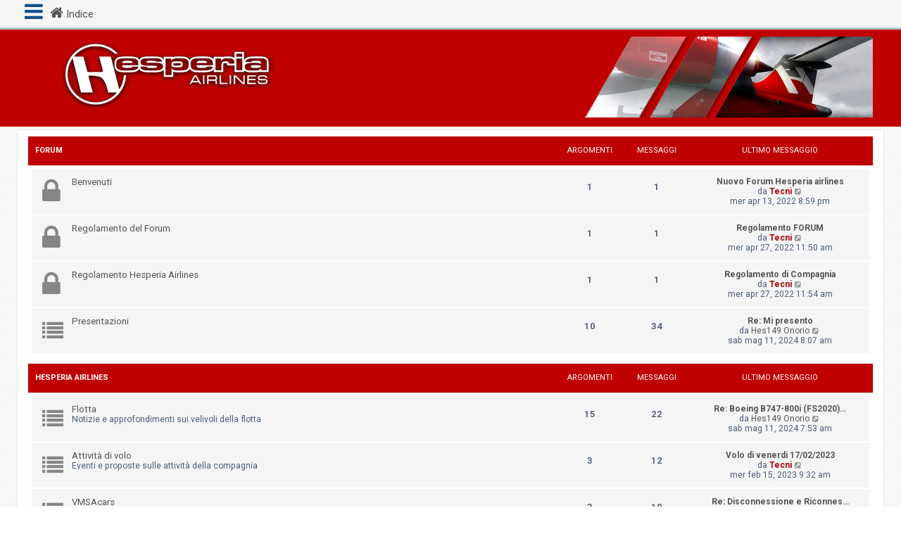

--- FILE ---
content_type: text/html; charset=UTF-8
request_url: http://www.hesperiaairlines.com/forum/index.php?sid=4e83b4e0671630f299481c3dc9e146ca
body_size: 57222
content:
<!DOCTYPE html>
<html dir="ltr" lang="it">
<head>
<meta charset="utf-8" />
<meta http-equiv="X-UA-Compatible" content="IE=edge">
<meta name="viewport" content="width=device-width, initial-scale=1" />
<!-- Chrome, Firefox OS and Opera -->
<meta name="theme-color" content="#0076b1">
<!-- Windows Phone -->
<meta name="msapplication-navbutton-color" content="#0076b1">
<!-- iOS Safari -->
<meta name="apple-mobile-web-app-status-bar-style" content="#0076b1">

<title>Hesperia Airlines - Indice</title>

	<link rel="alternate" type="application/atom+xml" title="Feed - Hesperia Airlines" href="/forum/app.php/feed?sid=5f389f312a8249a2450fbd7960c74ce7">			<link rel="alternate" type="application/atom+xml" title="Feed - Nuovi argomenti" href="/forum/app.php/feed/topics?sid=5f389f312a8249a2450fbd7960c74ce7">				

<!--
	phpBB style name: CleanSilver
	Based on style:   prosilver (this is the default phpBB3 style)
	Original author:  Tom Beddard ( http://www.subBlue.com/ )
	Modified by:	  MannixMD @MannixMD
-->

<link href="./assets/css/font-awesome.min.css?assets_version=2" rel="stylesheet">
<link href="./styles/prosilver/theme/stylesheet.css?assets_version=2" rel="stylesheet">
<link href="./styles/CleanSilver/theme/custom.css?assets_version=2" rel="stylesheet">
<link rel="stylesheet" href="//fonts.googleapis.com/css?family=Roboto:300,400,600,700,normal,bold&display=swap" />



<!--[if lte IE 9]>
	<link href="./styles/CleanSilver/theme/tweaks.css?assets_version=2" rel="stylesheet">
<![endif]-->





</head>
<!--
OPTIONS TO TWEAK IN OVERALL_HEADER.HTML
 Options: ON | OFF
-->
<body id="phpbb" class="nojs notouch section-index ltr ">

<div class="topbar">
	<div class="inner">
		<div id="mySidenav" class="sidenav">
			<a href="javascript:void(0)" class="closebtn" onclick="closeNav()">&times;</a>
			<div class="mark-buttons">
				<ul role="menubar" id="mark-forums">
												</ul>
			</div>
			<ul class="nav"  role="menubar">

								<li class="leftside"  data-skip-responsive="true">
					<a id="myBtn" title="Login" accesskey="x" role="menuitem">
						<i class="icon fa-power-off fa-fw" aria-hidden="true"></i><span>Login</span>
					</a>
				</li>
								<li class="leftside" data-skip-responsive="true">
					<a href="./ucp.php?mode=register&amp;sid=5f389f312a8249a2450fbd7960c74ce7" role="menuitem">
						<i class="icon fa-pencil-square-o  fa-fw" aria-hidden="true"></i><span>Iscriviti</span>
					</a>
				</li>
												
									
																<li>
					<a href="./search.php?search_id=unanswered&amp;sid=5f389f312a8249a2450fbd7960c74ce7" role="menuitem">
						<i class="icon fa-file-o fa-fw icon-gray" aria-hidden="true"></i><span>Argomenti senza risposta</span>
					</a>
				</li>
				<li>
					<a href="./search.php?search_id=active_topics&amp;sid=5f389f312a8249a2450fbd7960c74ce7" role="menuitem">
						<i class="icon fa-file-o fa-fw icon-blue" aria-hidden="true"></i><span>Argomenti attivi</span>
					</a>
				</li>
				<li class="separator"></li>
				<li>
					<a href="./search.php?sid=5f389f312a8249a2450fbd7960c74ce7" role="menuitem">
						<i class="icon fa-search fa-fw" aria-hidden="true"></i><span>Cerca</span>
					</a>
				</li>
																				<li data-skip-responsive="true">
					<a href="/forum/app.php/help/faq?sid=5f389f312a8249a2450fbd7960c74ce7" rel="help" title="FAQ (Domande Frequenti)" role="menuitem">
						<i class="icon fa-question-circle fa-fw" aria-hidden="true"></i><span>FAQ</span>
					</a>
				</li>
															</ul>
		</div>
		<div class="navbar" role="navigation">
			<div class="inner">
				<ul id="nav-breadcrumbs" class="nav-breadcrumbs linklist navlinks" role="menubar">
	
																				<li class="breadcrumbs" itemscope itemtype="https://schema.org/BreadcrumbList">
						<span class="crumb mainmenu" onclick="openNav()"><i class="icon fa-bars fa-fw" aria-hidden="true" style="font-size: 30px;float:left;"></i></span>						
																			<span class="crumb" itemtype="https://schema.org/ListItem" itemprop="itemListElement" itemscope><a itemprop="item" href="./index.php?sid=5f389f312a8249a2450fbd7960c74ce7" accesskey="h" data-navbar-reference="index"><i class="icon fa-home fa-fw"></i><span itemprop="name">Indice</span></a><meta itemprop="position" content="1" /></span>

																</li>
									</ul>
			</div>
		</div>
	</div>

	<!-- The Modal -->
	<div id="myModal" class="modal">

	<!-- Modal content -->
	<div class="modal-content">
		<span class="close">&times;</span>
				<form method="post" action="./ucp.php?mode=login&amp;sid=5f389f312a8249a2450fbd7960c74ce7" class="headerspace">
		<h3><a href="./ucp.php?mode=login&amp;redirect=index.php&amp;sid=5f389f312a8249a2450fbd7960c74ce7">Login</a>&nbsp; &bull; &nbsp;<a href="./ucp.php?mode=register&amp;sid=5f389f312a8249a2450fbd7960c74ce7">Iscriviti</a></h3>
			<fieldset class="quick-login">
				<label for="username"><span>Nome utente:</span> <input type="text" tabindex="1" name="username" id="username" size="10" class="inputbox" title="Nome utente" /></label>
				<label for="password"><span>Password:</span> <input type="password" tabindex="2" name="password" id="password" size="10" class="inputbox" title="Password" autocomplete="off" /></label>
									<a href="/forum/app.php/user/forgot_password?sid=5f389f312a8249a2450fbd7960c74ce7">Ho dimenticato la password</a>
													<span class="responsive-hide">|</span> <label for="autologin">Ricordami <input type="checkbox" tabindex="4" name="autologin" id="autologin" /></label>
								<input type="submit" tabindex="5" name="login" value="Login" class="button2" />
				<input type="hidden" name="redirect" value="./index.php?sid=5f389f312a8249a2450fbd7960c74ce7" />
<input type="hidden" name="creation_time" value="1769378539" />
<input type="hidden" name="form_token" value="5c64182d40754ff7f08817e572d02544512ac519" />

				
			</fieldset>
		</form>
			</div>

	</div>
</div>

<div id="page-header">
		<div class="headerbar" role="banner">
			<div class="inner-headerbar">
						<div class="inner">

					<div id="site-description" class="site-description">
						<a id="logo" class="logo" href="./index.php?sid=5f389f312a8249a2450fbd7960c74ce7" title="Indice">
							<span class="site_logo"></span>
						</a>
					<h1>Hesperia Airlines</h1>
					<p>One ticket to the Word !</p>
			
					<p class="skiplink"><a href="#start_here">Passa al contenuto</a></p>
					</div>
			

				</div>

			
			</div>
		</div>
		
				

</div>
	
<div id="wrap" class="wrap">
	
	<a id="top" class="top-anchor" accesskey="t"></a>
	


	
	<a id="start_here" class="anchor"></a>
	<div id="page-body" class="page-body" role="main">
		
		




	
				<div class="forabg">
			<div class="inner">
			<ul class="topiclist">
				<li class="header">
										<dl class="row-item">
						<dt><div class="list-inner"><a href="./viewforum.php?f=1&amp;sid=5f389f312a8249a2450fbd7960c74ce7">Forum</a></div></dt>
						<dd class="topics">Argomenti</dd>
						<dd class="posts">Messaggi</dd>
						<dd class="lastpost"><span>Ultimo messaggio</span></dd>
					</dl>
									</li>
			</ul>
			<ul class="topiclist forums">
		
	
	
	
			
					<li class="row">
						<dl class="row-item forum_read_locked">
				<dt title="Forum bloccato">
										<div class="list-inner">
													<!--
								<a class="feed-icon-forum" title="Feed - Benvenuti" href="/forum/app.php/feed?sid=5f389f312a8249a2450fbd7960c74ce7?f=8">
									<i class="icon fa-rss-square fa-fw icon-orange" aria-hidden="true"></i><span class="sr-only">Feed - Benvenuti</span>
								</a>
							-->
																		<a href="./viewforum.php?f=8&amp;sid=5f389f312a8249a2450fbd7960c74ce7" class="forumtitle">Benvenuti</a>
																		
												<div class="responsive-show" style="display: none;">
															Argomenti: <strong>1</strong>
													</div>
											</div>
				</dt>
									<dd class="topics">1 <dfn>Argomenti</dfn></dd>
					<dd class="posts">1 <dfn>Messaggi</dfn></dd>
					<dd class="lastpost">
						<span>
																						<dfn>Ultimo messaggio</dfn>
																										<a href="./viewtopic.php?p=2&amp;sid=5f389f312a8249a2450fbd7960c74ce7#p2" title="Nuovo Forum Hesperia airlines" class="lastsubject">Nuovo Forum Hesperia airlines</a> <br />
																	da <a href="./memberlist.php?mode=viewprofile&amp;u=2&amp;sid=5f389f312a8249a2450fbd7960c74ce7" style="color: #AA0000;" class="username-coloured">Tecni</a>																	<a href="./viewtopic.php?p=2&amp;sid=5f389f312a8249a2450fbd7960c74ce7#p2" title="Vedi ultimo messaggio">
										<i class="icon fa-external-link-square fa-fw icon-lightgray icon-md" aria-hidden="true"></i><span class="sr-only">Vedi ultimo messaggio</span>
									</a>
																<br /><time datetime="2022-04-13T20:59:52+00:00">mer apr 13, 2022 8:59 pm</time>
													</span>
					</dd>
							</dl>
					</li>
			
	
	
			
					<li class="row">
						<dl class="row-item forum_read_locked">
				<dt title="Forum bloccato">
										<div class="list-inner">
													<!--
								<a class="feed-icon-forum" title="Feed - Regolamento del Forum" href="/forum/app.php/feed?sid=5f389f312a8249a2450fbd7960c74ce7?f=46">
									<i class="icon fa-rss-square fa-fw icon-orange" aria-hidden="true"></i><span class="sr-only">Feed - Regolamento del Forum</span>
								</a>
							-->
																		<a href="./viewforum.php?f=46&amp;sid=5f389f312a8249a2450fbd7960c74ce7" class="forumtitle">Regolamento del Forum</a>
																		
												<div class="responsive-show" style="display: none;">
															Argomenti: <strong>1</strong>
													</div>
											</div>
				</dt>
									<dd class="topics">1 <dfn>Argomenti</dfn></dd>
					<dd class="posts">1 <dfn>Messaggi</dfn></dd>
					<dd class="lastpost">
						<span>
																						<dfn>Ultimo messaggio</dfn>
																										<a href="./viewtopic.php?p=25&amp;sid=5f389f312a8249a2450fbd7960c74ce7#p25" title="Regolamento FORUM" class="lastsubject">Regolamento FORUM</a> <br />
																	da <a href="./memberlist.php?mode=viewprofile&amp;u=2&amp;sid=5f389f312a8249a2450fbd7960c74ce7" style="color: #AA0000;" class="username-coloured">Tecni</a>																	<a href="./viewtopic.php?p=25&amp;sid=5f389f312a8249a2450fbd7960c74ce7#p25" title="Vedi ultimo messaggio">
										<i class="icon fa-external-link-square fa-fw icon-lightgray icon-md" aria-hidden="true"></i><span class="sr-only">Vedi ultimo messaggio</span>
									</a>
																<br /><time datetime="2022-04-27T11:50:04+00:00">mer apr 27, 2022 11:50 am</time>
													</span>
					</dd>
							</dl>
					</li>
			
	
	
			
					<li class="row">
						<dl class="row-item forum_read_locked">
				<dt title="Forum bloccato">
										<div class="list-inner">
													<!--
								<a class="feed-icon-forum" title="Feed - Regolamento Hesperia Airlines" href="/forum/app.php/feed?sid=5f389f312a8249a2450fbd7960c74ce7?f=47">
									<i class="icon fa-rss-square fa-fw icon-orange" aria-hidden="true"></i><span class="sr-only">Feed - Regolamento Hesperia Airlines</span>
								</a>
							-->
																		<a href="./viewforum.php?f=47&amp;sid=5f389f312a8249a2450fbd7960c74ce7" class="forumtitle">Regolamento Hesperia Airlines</a>
																		
												<div class="responsive-show" style="display: none;">
															Argomenti: <strong>1</strong>
													</div>
											</div>
				</dt>
									<dd class="topics">1 <dfn>Argomenti</dfn></dd>
					<dd class="posts">1 <dfn>Messaggi</dfn></dd>
					<dd class="lastpost">
						<span>
																						<dfn>Ultimo messaggio</dfn>
																										<a href="./viewtopic.php?p=26&amp;sid=5f389f312a8249a2450fbd7960c74ce7#p26" title="Regolamento di Compagnia" class="lastsubject">Regolamento di Compagnia</a> <br />
																	da <a href="./memberlist.php?mode=viewprofile&amp;u=2&amp;sid=5f389f312a8249a2450fbd7960c74ce7" style="color: #AA0000;" class="username-coloured">Tecni</a>																	<a href="./viewtopic.php?p=26&amp;sid=5f389f312a8249a2450fbd7960c74ce7#p26" title="Vedi ultimo messaggio">
										<i class="icon fa-external-link-square fa-fw icon-lightgray icon-md" aria-hidden="true"></i><span class="sr-only">Vedi ultimo messaggio</span>
									</a>
																<br /><time datetime="2022-04-27T11:54:02+00:00">mer apr 27, 2022 11:54 am</time>
													</span>
					</dd>
							</dl>
					</li>
			
	
	
			
					<li class="row">
						<dl class="row-item forum_read">
				<dt title="Nessun messaggio da leggere">
										<div class="list-inner">
													<!--
								<a class="feed-icon-forum" title="Feed - Presentazioni" href="/forum/app.php/feed?sid=5f389f312a8249a2450fbd7960c74ce7?f=9">
									<i class="icon fa-rss-square fa-fw icon-orange" aria-hidden="true"></i><span class="sr-only">Feed - Presentazioni</span>
								</a>
							-->
																		<a href="./viewforum.php?f=9&amp;sid=5f389f312a8249a2450fbd7960c74ce7" class="forumtitle">Presentazioni</a>
																		
												<div class="responsive-show" style="display: none;">
															Argomenti: <strong>10</strong>
													</div>
											</div>
				</dt>
									<dd class="topics">10 <dfn>Argomenti</dfn></dd>
					<dd class="posts">34 <dfn>Messaggi</dfn></dd>
					<dd class="lastpost">
						<span>
																						<dfn>Ultimo messaggio</dfn>
																										<a href="./viewtopic.php?p=170&amp;sid=5f389f312a8249a2450fbd7960c74ce7#p170" title="Re: Mi presento" class="lastsubject">Re: Mi presento</a> <br />
																	da <a href="./memberlist.php?mode=viewprofile&amp;u=60&amp;sid=5f389f312a8249a2450fbd7960c74ce7" class="username">Hes149 Onorio</a>																	<a href="./viewtopic.php?p=170&amp;sid=5f389f312a8249a2450fbd7960c74ce7#p170" title="Vedi ultimo messaggio">
										<i class="icon fa-external-link-square fa-fw icon-lightgray icon-md" aria-hidden="true"></i><span class="sr-only">Vedi ultimo messaggio</span>
									</a>
																<br /><time datetime="2024-05-11T08:07:41+00:00">sab mag 11, 2024 8:07 am</time>
													</span>
					</dd>
							</dl>
					</li>
			
	
				</ul>

			</div>
		</div>
	
				<div class="forabg">
			<div class="inner">
			<ul class="topiclist">
				<li class="header">
										<dl class="row-item">
						<dt><div class="list-inner"><a href="./viewforum.php?f=49&amp;sid=5f389f312a8249a2450fbd7960c74ce7">Hesperia Airlines</a></div></dt>
						<dd class="topics">Argomenti</dd>
						<dd class="posts">Messaggi</dd>
						<dd class="lastpost"><span>Ultimo messaggio</span></dd>
					</dl>
									</li>
			</ul>
			<ul class="topiclist forums">
		
	
	
	
			
					<li class="row">
						<dl class="row-item forum_read">
				<dt title="Nessun messaggio da leggere">
										<div class="list-inner">
													<!--
								<a class="feed-icon-forum" title="Feed - Flotta" href="/forum/app.php/feed?sid=5f389f312a8249a2450fbd7960c74ce7?f=50">
									<i class="icon fa-rss-square fa-fw icon-orange" aria-hidden="true"></i><span class="sr-only">Feed - Flotta</span>
								</a>
							-->
																		<a href="./viewforum.php?f=50&amp;sid=5f389f312a8249a2450fbd7960c74ce7" class="forumtitle">Flotta</a>
						<br />Notizie e approfondimenti sui velivoli della flotta												
												<div class="responsive-show" style="display: none;">
															Argomenti: <strong>15</strong>
													</div>
											</div>
				</dt>
									<dd class="topics">15 <dfn>Argomenti</dfn></dd>
					<dd class="posts">22 <dfn>Messaggi</dfn></dd>
					<dd class="lastpost">
						<span>
																						<dfn>Ultimo messaggio</dfn>
																										<a href="./viewtopic.php?p=169&amp;sid=5f389f312a8249a2450fbd7960c74ce7#p169" title="Re: Boeing B747-800i (FS2020) Salty Simulation - FLYBYWIRE" class="lastsubject">Re: Boeing B747-800i (FS2020)…</a> <br />
																	da <a href="./memberlist.php?mode=viewprofile&amp;u=60&amp;sid=5f389f312a8249a2450fbd7960c74ce7" class="username">Hes149 Onorio</a>																	<a href="./viewtopic.php?p=169&amp;sid=5f389f312a8249a2450fbd7960c74ce7#p169" title="Vedi ultimo messaggio">
										<i class="icon fa-external-link-square fa-fw icon-lightgray icon-md" aria-hidden="true"></i><span class="sr-only">Vedi ultimo messaggio</span>
									</a>
																<br /><time datetime="2024-05-11T07:53:29+00:00">sab mag 11, 2024 7:53 am</time>
													</span>
					</dd>
							</dl>
					</li>
			
	
	
			
					<li class="row">
						<dl class="row-item forum_read">
				<dt title="Nessun messaggio da leggere">
										<div class="list-inner">
													<!--
								<a class="feed-icon-forum" title="Feed - Attività di volo" href="/forum/app.php/feed?sid=5f389f312a8249a2450fbd7960c74ce7?f=51">
									<i class="icon fa-rss-square fa-fw icon-orange" aria-hidden="true"></i><span class="sr-only">Feed - Attività di volo</span>
								</a>
							-->
																		<a href="./viewforum.php?f=51&amp;sid=5f389f312a8249a2450fbd7960c74ce7" class="forumtitle">Attività di volo</a>
						<br />Eventi e proposte sulle attività della compagnia												
												<div class="responsive-show" style="display: none;">
															Argomenti: <strong>3</strong>
													</div>
											</div>
				</dt>
									<dd class="topics">3 <dfn>Argomenti</dfn></dd>
					<dd class="posts">12 <dfn>Messaggi</dfn></dd>
					<dd class="lastpost">
						<span>
																						<dfn>Ultimo messaggio</dfn>
																										<a href="./viewtopic.php?p=153&amp;sid=5f389f312a8249a2450fbd7960c74ce7#p153" title="Volo di venerdi 17/02/2023" class="lastsubject">Volo di venerdi 17/02/2023</a> <br />
																	da <a href="./memberlist.php?mode=viewprofile&amp;u=2&amp;sid=5f389f312a8249a2450fbd7960c74ce7" style="color: #AA0000;" class="username-coloured">Tecni</a>																	<a href="./viewtopic.php?p=153&amp;sid=5f389f312a8249a2450fbd7960c74ce7#p153" title="Vedi ultimo messaggio">
										<i class="icon fa-external-link-square fa-fw icon-lightgray icon-md" aria-hidden="true"></i><span class="sr-only">Vedi ultimo messaggio</span>
									</a>
																<br /><time datetime="2023-02-15T09:32:45+00:00">mer feb 15, 2023 9:32 am</time>
													</span>
					</dd>
							</dl>
					</li>
			
	
	
			
					<li class="row">
						<dl class="row-item forum_read">
				<dt title="Nessun messaggio da leggere">
										<div class="list-inner">
													<!--
								<a class="feed-icon-forum" title="Feed - VMSAcars" href="/forum/app.php/feed?sid=5f389f312a8249a2450fbd7960c74ce7?f=52">
									<i class="icon fa-rss-square fa-fw icon-orange" aria-hidden="true"></i><span class="sr-only">Feed - VMSAcars</span>
								</a>
							-->
																		<a href="./viewforum.php?f=52&amp;sid=5f389f312a8249a2450fbd7960c74ce7" class="forumtitle">VMSAcars</a>
						<br />Voli schedulati, voli free, informazioni ecc.												
												<div class="responsive-show" style="display: none;">
															Argomenti: <strong>3</strong>
													</div>
											</div>
				</dt>
									<dd class="topics">3 <dfn>Argomenti</dfn></dd>
					<dd class="posts">10 <dfn>Messaggi</dfn></dd>
					<dd class="lastpost">
						<span>
																						<dfn>Ultimo messaggio</dfn>
																										<a href="./viewtopic.php?p=148&amp;sid=5f389f312a8249a2450fbd7960c74ce7#p148" title="Re: Disconnessione e Riconnessione" class="lastsubject">Re: Disconnessione e Riconnes…</a> <br />
																	da <a href="./memberlist.php?mode=viewprofile&amp;u=2&amp;sid=5f389f312a8249a2450fbd7960c74ce7" style="color: #AA0000;" class="username-coloured">Tecni</a>																	<a href="./viewtopic.php?p=148&amp;sid=5f389f312a8249a2450fbd7960c74ce7#p148" title="Vedi ultimo messaggio">
										<i class="icon fa-external-link-square fa-fw icon-lightgray icon-md" aria-hidden="true"></i><span class="sr-only">Vedi ultimo messaggio</span>
									</a>
																<br /><time datetime="2023-02-02T16:13:32+00:00">gio feb 02, 2023 4:13 pm</time>
													</span>
					</dd>
							</dl>
					</li>
			
	
	
			
					<li class="row">
						<dl class="row-item forum_read">
				<dt title="Nessun messaggio da leggere">
										<div class="list-inner">
													<!--
								<a class="feed-icon-forum" title="Feed - Varie" href="/forum/app.php/feed?sid=5f389f312a8249a2450fbd7960c74ce7?f=53">
									<i class="icon fa-rss-square fa-fw icon-orange" aria-hidden="true"></i><span class="sr-only">Feed - Varie</span>
								</a>
							-->
																		<a href="./viewforum.php?f=53&amp;sid=5f389f312a8249a2450fbd7960c74ce7" class="forumtitle">Varie</a>
						<br />Dove discutere genericamente su Hesperia Airlines (raduni, incontri, proposte varie ecc.)												
												<div class="responsive-show" style="display: none;">
													</div>
											</div>
				</dt>
									<dd class="topics">0 <dfn>Argomenti</dfn></dd>
					<dd class="posts">0 <dfn>Messaggi</dfn></dd>
					<dd class="lastpost">
						<span>
																													Nessun messaggio
																				</span>
					</dd>
							</dl>
					</li>
			
	
	
			
					<li class="row">
						<dl class="row-item forum_read">
				<dt title="Nessun messaggio da leggere">
										<div class="list-inner">
													<!--
								<a class="feed-icon-forum" title="Feed - Tour" href="/forum/app.php/feed?sid=5f389f312a8249a2450fbd7960c74ce7?f=57">
									<i class="icon fa-rss-square fa-fw icon-orange" aria-hidden="true"></i><span class="sr-only">Feed - Tour</span>
								</a>
							-->
																		<a href="./viewforum.php?f=57&amp;sid=5f389f312a8249a2450fbd7960c74ce7" class="forumtitle">Tour</a>
						<br />Sezione dove postare notizie, proposte ed eventi su Tour creati												
												<div class="responsive-show" style="display: none;">
															Argomenti: <strong>1</strong>
													</div>
											</div>
				</dt>
									<dd class="topics">1 <dfn>Argomenti</dfn></dd>
					<dd class="posts">1 <dfn>Messaggi</dfn></dd>
					<dd class="lastpost">
						<span>
																						<dfn>Ultimo messaggio</dfn>
																										<a href="./viewtopic.php?p=176&amp;sid=5f389f312a8249a2450fbd7960c74ce7#p176" title="TOUR CARGO HESPERIA" class="lastsubject">TOUR CARGO HESPERIA</a> <br />
																	da <a href="./memberlist.php?mode=viewprofile&amp;u=60&amp;sid=5f389f312a8249a2450fbd7960c74ce7" class="username">Hes149 Onorio</a>																	<a href="./viewtopic.php?p=176&amp;sid=5f389f312a8249a2450fbd7960c74ce7#p176" title="Vedi ultimo messaggio">
										<i class="icon fa-external-link-square fa-fw icon-lightgray icon-md" aria-hidden="true"></i><span class="sr-only">Vedi ultimo messaggio</span>
									</a>
																<br /><time datetime="2025-05-06T13:57:19+00:00">mar mag 06, 2025 1:57 pm</time>
													</span>
					</dd>
							</dl>
					</li>
			
	
				</ul>

			</div>
		</div>
	
				<div class="forabg">
			<div class="inner">
			<ul class="topiclist">
				<li class="header">
										<dl class="row-item">
						<dt><div class="list-inner"><a href="./viewforum.php?f=10&amp;sid=5f389f312a8249a2450fbd7960c74ce7">Simulatori</a></div></dt>
						<dd class="topics">Argomenti</dd>
						<dd class="posts">Messaggi</dd>
						<dd class="lastpost"><span>Ultimo messaggio</span></dd>
					</dl>
									</li>
			</ul>
			<ul class="topiclist forums">
		
	
	
	
			
					<li class="row">
						<dl class="row-item forum_read_subforum">
				<dt title="Nessun messaggio da leggere">
										<div class="list-inner">
													<!--
								<a class="feed-icon-forum" title="Feed - FSX" href="/forum/app.php/feed?sid=5f389f312a8249a2450fbd7960c74ce7?f=13">
									<i class="icon fa-rss-square fa-fw icon-orange" aria-hidden="true"></i><span class="sr-only">Feed - FSX</span>
								</a>
							-->
																		<a href="./viewforum.php?f=13&amp;sid=5f389f312a8249a2450fbd7960c74ce7" class="forumtitle">FSX</a>
						<br />Storico simulatore della Microsoft																										<br /><strong>Subforum:</strong>
															<a href="./viewforum.php?f=18&amp;sid=5f389f312a8249a2450fbd7960c74ce7" class="subforum read" title="Nessun messaggio da leggere">
									<i class="icon fa-file-o fa-fw  icon-blue icon-md" aria-hidden="true"></i>Aerei</a>, 															<a href="./viewforum.php?f=19&amp;sid=5f389f312a8249a2450fbd7960c74ce7" class="subforum read" title="Nessun messaggio da leggere">
									<i class="icon fa-file-o fa-fw  icon-blue icon-md" aria-hidden="true"></i>Scenari, Aeroporti</a>, 															<a href="./viewforum.php?f=20&amp;sid=5f389f312a8249a2450fbd7960c74ce7" class="subforum read" title="Nessun messaggio da leggere">
									<i class="icon fa-file-o fa-fw  icon-blue icon-md" aria-hidden="true"></i>Addon-On vari</a>, 															<a href="./viewforum.php?f=42&amp;sid=5f389f312a8249a2450fbd7960c74ce7" class="subforum read" title="Nessun messaggio da leggere">
									<i class="icon fa-file-o fa-fw  icon-blue icon-md" aria-hidden="true"></i>Varie</a>																				
												<div class="responsive-show" style="display: none;">
													</div>
											</div>
				</dt>
									<dd class="topics">0 <dfn>Argomenti</dfn></dd>
					<dd class="posts">0 <dfn>Messaggi</dfn></dd>
					<dd class="lastpost">
						<span>
																													Nessun messaggio
																				</span>
					</dd>
							</dl>
					</li>
			
	
	
			
					<li class="row">
						<dl class="row-item forum_read_subforum">
				<dt title="Nessun messaggio da leggere">
										<div class="list-inner">
													<!--
								<a class="feed-icon-forum" title="Feed - Prepar 3D" href="/forum/app.php/feed?sid=5f389f312a8249a2450fbd7960c74ce7?f=12">
									<i class="icon fa-rss-square fa-fw icon-orange" aria-hidden="true"></i><span class="sr-only">Feed - Prepar 3D</span>
								</a>
							-->
																		<a href="./viewforum.php?f=12&amp;sid=5f389f312a8249a2450fbd7960c74ce7" class="forumtitle">Prepar 3D</a>
						<br />Noto simulatore della Lockheed Martin																										<br /><strong>Subforum:</strong>
															<a href="./viewforum.php?f=15&amp;sid=5f389f312a8249a2450fbd7960c74ce7" class="subforum read" title="Nessun messaggio da leggere">
									<i class="icon fa-file-o fa-fw  icon-blue icon-md" aria-hidden="true"></i>Aerei</a>, 															<a href="./viewforum.php?f=16&amp;sid=5f389f312a8249a2450fbd7960c74ce7" class="subforum read" title="Nessun messaggio da leggere">
									<i class="icon fa-file-o fa-fw  icon-blue icon-md" aria-hidden="true"></i>Scenari, Aeroporti</a>, 															<a href="./viewforum.php?f=17&amp;sid=5f389f312a8249a2450fbd7960c74ce7" class="subforum read" title="Nessun messaggio da leggere">
									<i class="icon fa-file-o fa-fw  icon-blue icon-md" aria-hidden="true"></i>Addon-On vari</a>, 															<a href="./viewforum.php?f=43&amp;sid=5f389f312a8249a2450fbd7960c74ce7" class="subforum read" title="Nessun messaggio da leggere">
									<i class="icon fa-file-o fa-fw  icon-blue icon-md" aria-hidden="true"></i>Varie</a>																				
												<div class="responsive-show" style="display: none;">
													</div>
											</div>
				</dt>
									<dd class="topics">0 <dfn>Argomenti</dfn></dd>
					<dd class="posts">0 <dfn>Messaggi</dfn></dd>
					<dd class="lastpost">
						<span>
																													Nessun messaggio
																				</span>
					</dd>
							</dl>
					</li>
			
	
	
			
					<li class="row">
						<dl class="row-item forum_read_subforum">
				<dt title="Nessun messaggio da leggere">
										<div class="list-inner">
													<!--
								<a class="feed-icon-forum" title="Feed - FS2020" href="/forum/app.php/feed?sid=5f389f312a8249a2450fbd7960c74ce7?f=14">
									<i class="icon fa-rss-square fa-fw icon-orange" aria-hidden="true"></i><span class="sr-only">Feed - FS2020</span>
								</a>
							-->
																		<a href="./viewforum.php?f=14&amp;sid=5f389f312a8249a2450fbd7960c74ce7" class="forumtitle">FS2020</a>
						<br />L'ultimo simulatore sviluppato da Asobo Studio per Microsoft																										<br /><strong>Subforum:</strong>
															<a href="./viewforum.php?f=21&amp;sid=5f389f312a8249a2450fbd7960c74ce7" class="subforum read" title="Nessun messaggio da leggere">
									<i class="icon fa-file-o fa-fw  icon-blue icon-md" aria-hidden="true"></i>Aerei</a>, 															<a href="./viewforum.php?f=22&amp;sid=5f389f312a8249a2450fbd7960c74ce7" class="subforum read" title="Nessun messaggio da leggere">
									<i class="icon fa-file-o fa-fw  icon-blue icon-md" aria-hidden="true"></i>Scenari e Aeroporti ITALIA</a>, 															<a href="./viewforum.php?f=56&amp;sid=5f389f312a8249a2450fbd7960c74ce7" class="subforum read" title="Nessun messaggio da leggere">
									<i class="icon fa-file-o fa-fw  icon-blue icon-md" aria-hidden="true"></i>Aeroporti minori e Aviosuperfici ITALIA</a>, 															<a href="./viewforum.php?f=54&amp;sid=5f389f312a8249a2450fbd7960c74ce7" class="subforum read" title="Nessun messaggio da leggere">
									<i class="icon fa-file-o fa-fw  icon-blue icon-md" aria-hidden="true"></i>Scenari e aeroporti EUROPEI</a>, 															<a href="./viewforum.php?f=55&amp;sid=5f389f312a8249a2450fbd7960c74ce7" class="subforum read" title="Nessun messaggio da leggere">
									<i class="icon fa-file-o fa-fw  icon-blue icon-md" aria-hidden="true"></i>Scenari e aeroporti MONDIALI</a>, 															<a href="./viewforum.php?f=23&amp;sid=5f389f312a8249a2450fbd7960c74ce7" class="subforum read" title="Nessun messaggio da leggere">
									<i class="icon fa-file-o fa-fw  icon-blue icon-md" aria-hidden="true"></i>Addon-On vari</a>, 															<a href="./viewforum.php?f=44&amp;sid=5f389f312a8249a2450fbd7960c74ce7" class="subforum read" title="Nessun messaggio da leggere">
									<i class="icon fa-file-o fa-fw  icon-blue icon-md" aria-hidden="true"></i>Varie</a>																				
												<div class="responsive-show" style="display: none;">
															Argomenti: <strong>62</strong>
													</div>
											</div>
				</dt>
									<dd class="topics">62 <dfn>Argomenti</dfn></dd>
					<dd class="posts">68 <dfn>Messaggi</dfn></dd>
					<dd class="lastpost">
						<span>
																						<dfn>Ultimo messaggio</dfn>
																										<a href="./viewtopic.php?p=173&amp;sid=5f389f312a8249a2450fbd7960c74ce7#p173" title="Re: Buongiorno Truppa Camellata....." class="lastsubject">Re: Buongiorno Truppa Camella…</a> <br />
																	da <a href="./memberlist.php?mode=viewprofile&amp;u=60&amp;sid=5f389f312a8249a2450fbd7960c74ce7" class="username">Hes149 Onorio</a>																	<a href="./viewtopic.php?p=173&amp;sid=5f389f312a8249a2450fbd7960c74ce7#p173" title="Vedi ultimo messaggio">
										<i class="icon fa-external-link-square fa-fw icon-lightgray icon-md" aria-hidden="true"></i><span class="sr-only">Vedi ultimo messaggio</span>
									</a>
																<br /><time datetime="2024-07-03T11:00:55+00:00">mer lug 03, 2024 11:00 am</time>
													</span>
					</dd>
							</dl>
					</li>
			
	
	
			
					<li class="row">
						<dl class="row-item forum_read">
				<dt title="Nessun messaggio da leggere">
										<div class="list-inner">
													<!--
								<a class="feed-icon-forum" title="Feed - Periferiche, cloche, pedaliere, Home cockpit ecc." href="/forum/app.php/feed?sid=5f389f312a8249a2450fbd7960c74ce7?f=45">
									<i class="icon fa-rss-square fa-fw icon-orange" aria-hidden="true"></i><span class="sr-only">Feed - Periferiche, cloche, pedaliere, Home cockpit ecc.</span>
								</a>
							-->
																		<a href="./viewforum.php?f=45&amp;sid=5f389f312a8249a2450fbd7960c74ce7" class="forumtitle">Periferiche, cloche, pedaliere, Home cockpit ecc.</a>
						<br />Sezione dedicata alle periferiche per il nostro simulatore.												
												<div class="responsive-show" style="display: none;">
															Argomenti: <strong>2</strong>
													</div>
											</div>
				</dt>
									<dd class="topics">2 <dfn>Argomenti</dfn></dd>
					<dd class="posts">4 <dfn>Messaggi</dfn></dd>
					<dd class="lastpost">
						<span>
																						<dfn>Ultimo messaggio</dfn>
																										<a href="./viewtopic.php?p=40&amp;sid=5f389f312a8249a2450fbd7960c74ce7#p40" title="Re: Thrustmaster Airbus" class="lastsubject">Re: Thrustmaster Airbus</a> <br />
																	da <a href="./memberlist.php?mode=viewprofile&amp;u=2&amp;sid=5f389f312a8249a2450fbd7960c74ce7" style="color: #AA0000;" class="username-coloured">Tecni</a>																	<a href="./viewtopic.php?p=40&amp;sid=5f389f312a8249a2450fbd7960c74ce7#p40" title="Vedi ultimo messaggio">
										<i class="icon fa-external-link-square fa-fw icon-lightgray icon-md" aria-hidden="true"></i><span class="sr-only">Vedi ultimo messaggio</span>
									</a>
																<br /><time datetime="2022-05-24T14:27:50+00:00">mar mag 24, 2022 2:27 pm</time>
													</span>
					</dd>
							</dl>
					</li>
			
	
				</ul>

			</div>
		</div>
	
				<div class="forabg">
			<div class="inner">
			<ul class="topiclist">
				<li class="header">
										<dl class="row-item">
						<dt><div class="list-inner"><a href="./viewforum.php?f=31&amp;sid=5f389f312a8249a2450fbd7960c74ce7">Vatsim</a></div></dt>
						<dd class="topics">Argomenti</dd>
						<dd class="posts">Messaggi</dd>
						<dd class="lastpost"><span>Ultimo messaggio</span></dd>
					</dl>
									</li>
			</ul>
			<ul class="topiclist forums">
		
	
	
	
			
					<li class="row">
						<dl class="row-item forum_read">
				<dt title="Nessun messaggio da leggere">
										<div class="list-inner">
													<!--
								<a class="feed-icon-forum" title="Feed - Vatita" href="/forum/app.php/feed?sid=5f389f312a8249a2450fbd7960c74ce7?f=32">
									<i class="icon fa-rss-square fa-fw icon-orange" aria-hidden="true"></i><span class="sr-only">Feed - Vatita</span>
								</a>
							-->
																		<a href="./viewforum.php?f=32&amp;sid=5f389f312a8249a2450fbd7960c74ce7" class="forumtitle">Vatita</a>
						<br />La divisione italiana di Vatsim												
												<div class="responsive-show" style="display: none;">
													</div>
											</div>
				</dt>
									<dd class="topics">0 <dfn>Argomenti</dfn></dd>
					<dd class="posts">0 <dfn>Messaggi</dfn></dd>
					<dd class="lastpost">
						<span>
																													Nessun messaggio
																				</span>
					</dd>
							</dl>
					</li>
			
	
	
			
					<li class="row">
						<dl class="row-item forum_read">
				<dt title="Nessun messaggio da leggere">
										<div class="list-inner">
													<!--
								<a class="feed-icon-forum" title="Feed - vATO" href="/forum/app.php/feed?sid=5f389f312a8249a2450fbd7960c74ce7?f=33">
									<i class="icon fa-rss-square fa-fw icon-orange" aria-hidden="true"></i><span class="sr-only">Feed - vATO</span>
								</a>
							-->
																		<a href="./viewforum.php?f=33&amp;sid=5f389f312a8249a2450fbd7960c74ce7" class="forumtitle">vATO</a>
						<br />Virtual AUTORIZED TRAINING ORGANIZATION												
												<div class="responsive-show" style="display: none;">
															Argomenti: <strong>2</strong>
													</div>
											</div>
				</dt>
									<dd class="topics">2 <dfn>Argomenti</dfn></dd>
					<dd class="posts">4 <dfn>Messaggi</dfn></dd>
					<dd class="lastpost">
						<span>
																						<dfn>Ultimo messaggio</dfn>
																										<a href="./viewtopic.php?p=54&amp;sid=5f389f312a8249a2450fbd7960c74ce7#p54" title="Re: Evento VFR settimanale" class="lastsubject">Re: Evento VFR settimanale</a> <br />
																	da <a href="./memberlist.php?mode=viewprofile&amp;u=66&amp;sid=5f389f312a8249a2450fbd7960c74ce7" class="username">Alberto</a>																	<a href="./viewtopic.php?p=54&amp;sid=5f389f312a8249a2450fbd7960c74ce7#p54" title="Vedi ultimo messaggio">
										<i class="icon fa-external-link-square fa-fw icon-lightgray icon-md" aria-hidden="true"></i><span class="sr-only">Vedi ultimo messaggio</span>
									</a>
																<br /><time datetime="2022-06-21T14:48:14+00:00">mar giu 21, 2022 2:48 pm</time>
													</span>
					</dd>
							</dl>
					</li>
			
	
				</ul>

			</div>
		</div>
	
				<div class="forabg">
			<div class="inner">
			<ul class="topiclist">
				<li class="header">
										<dl class="row-item">
						<dt><div class="list-inner"><a href="./viewforum.php?f=34&amp;sid=5f389f312a8249a2450fbd7960c74ce7">Nozioni aeronautiche</a></div></dt>
						<dd class="topics">Argomenti</dd>
						<dd class="posts">Messaggi</dd>
						<dd class="lastpost"><span>Ultimo messaggio</span></dd>
					</dl>
									</li>
			</ul>
			<ul class="topiclist forums">
		
	
	
	
			
					<li class="row">
						<dl class="row-item forum_read">
				<dt title="Nessun messaggio da leggere">
										<div class="list-inner">
													<!--
								<a class="feed-icon-forum" title="Feed - Carte aeronautiche" href="/forum/app.php/feed?sid=5f389f312a8249a2450fbd7960c74ce7?f=35">
									<i class="icon fa-rss-square fa-fw icon-orange" aria-hidden="true"></i><span class="sr-only">Feed - Carte aeronautiche</span>
								</a>
							-->
																		<a href="./viewforum.php?f=35&amp;sid=5f389f312a8249a2450fbd7960c74ce7" class="forumtitle">Carte aeronautiche</a>
						<br />Tutto ciò che riguarda la ricerca, informazioni e nozioni sulle Carte aeronautiche.												
												<div class="responsive-show" style="display: none;">
															Argomenti: <strong>2</strong>
													</div>
											</div>
				</dt>
									<dd class="topics">2 <dfn>Argomenti</dfn></dd>
					<dd class="posts">2 <dfn>Messaggi</dfn></dd>
					<dd class="lastpost">
						<span>
																						<dfn>Ultimo messaggio</dfn>
																										<a href="./viewtopic.php?p=136&amp;sid=5f389f312a8249a2450fbd7960c74ce7#p136" title="Grecia carte IFR/VFR" class="lastsubject">Grecia carte IFR/VFR</a> <br />
																	da <a href="./memberlist.php?mode=viewprofile&amp;u=2&amp;sid=5f389f312a8249a2450fbd7960c74ce7" style="color: #AA0000;" class="username-coloured">Tecni</a>																	<a href="./viewtopic.php?p=136&amp;sid=5f389f312a8249a2450fbd7960c74ce7#p136" title="Vedi ultimo messaggio">
										<i class="icon fa-external-link-square fa-fw icon-lightgray icon-md" aria-hidden="true"></i><span class="sr-only">Vedi ultimo messaggio</span>
									</a>
																<br /><time datetime="2023-01-24T20:31:34+00:00">mar gen 24, 2023 8:31 pm</time>
													</span>
					</dd>
							</dl>
					</li>
			
	
	
			
					<li class="row">
						<dl class="row-item forum_read">
				<dt title="Nessun messaggio da leggere">
										<div class="list-inner">
													<!--
								<a class="feed-icon-forum" title="Feed - Pianificazione, regolamentazioni" href="/forum/app.php/feed?sid=5f389f312a8249a2450fbd7960c74ce7?f=36">
									<i class="icon fa-rss-square fa-fw icon-orange" aria-hidden="true"></i><span class="sr-only">Feed - Pianificazione, regolamentazioni</span>
								</a>
							-->
																		<a href="./viewforum.php?f=36&amp;sid=5f389f312a8249a2450fbd7960c74ce7" class="forumtitle">Pianificazione, regolamentazioni</a>
						<br />Pianificazione e compilazione piani di volo. Regole dell'Aria e normative vigenti.												
												<div class="responsive-show" style="display: none;">
															Argomenti: <strong>1</strong>
													</div>
											</div>
				</dt>
									<dd class="topics">1 <dfn>Argomenti</dfn></dd>
					<dd class="posts">1 <dfn>Messaggi</dfn></dd>
					<dd class="lastpost">
						<span>
																						<dfn>Ultimo messaggio</dfn>
																										<a href="./viewtopic.php?p=14&amp;sid=5f389f312a8249a2450fbd7960c74ce7#p14" title="Informazioni aeronautiche a portata di mano" class="lastsubject">Informazioni aeronautiche a p…</a> <br />
																	da <a href="./memberlist.php?mode=viewprofile&amp;u=2&amp;sid=5f389f312a8249a2450fbd7960c74ce7" style="color: #AA0000;" class="username-coloured">Tecni</a>																	<a href="./viewtopic.php?p=14&amp;sid=5f389f312a8249a2450fbd7960c74ce7#p14" title="Vedi ultimo messaggio">
										<i class="icon fa-external-link-square fa-fw icon-lightgray icon-md" aria-hidden="true"></i><span class="sr-only">Vedi ultimo messaggio</span>
									</a>
																<br /><time datetime="2022-04-15T16:23:54+00:00">ven apr 15, 2022 4:23 pm</time>
													</span>
					</dd>
							</dl>
					</li>
			
	
	
			
					<li class="row">
						<dl class="row-item forum_read">
				<dt title="Nessun messaggio da leggere">
										<div class="list-inner">
													<!--
								<a class="feed-icon-forum" title="Feed - Teoria e pratica del volo" href="/forum/app.php/feed?sid=5f389f312a8249a2450fbd7960c74ce7?f=37">
									<i class="icon fa-rss-square fa-fw icon-orange" aria-hidden="true"></i><span class="sr-only">Feed - Teoria e pratica del volo</span>
								</a>
							-->
																		<a href="./viewforum.php?f=37&amp;sid=5f389f312a8249a2450fbd7960c74ce7" class="forumtitle">Teoria e pratica del volo</a>
						<br />Come vola un aereo? Tutto quel che riguarda aerodinamica e fisica. Teoria e pratica.												
												<div class="responsive-show" style="display: none;">
													</div>
											</div>
				</dt>
									<dd class="topics">0 <dfn>Argomenti</dfn></dd>
					<dd class="posts">0 <dfn>Messaggi</dfn></dd>
					<dd class="lastpost">
						<span>
																													Nessun messaggio
																				</span>
					</dd>
							</dl>
					</li>
			
	
				</ul>

			</div>
		</div>
	
				<div class="forabg">
			<div class="inner">
			<ul class="topiclist">
				<li class="header">
										<dl class="row-item">
						<dt><div class="list-inner"><a href="./viewforum.php?f=24&amp;sid=5f389f312a8249a2450fbd7960c74ce7">Hardware</a></div></dt>
						<dd class="topics">Argomenti</dd>
						<dd class="posts">Messaggi</dd>
						<dd class="lastpost"><span>Ultimo messaggio</span></dd>
					</dl>
									</li>
			</ul>
			<ul class="topiclist forums">
		
	
	
	
			
					<li class="row">
						<dl class="row-item forum_read">
				<dt title="Nessun messaggio da leggere">
										<div class="list-inner">
													<!--
								<a class="feed-icon-forum" title="Feed - Computer, componentistica" href="/forum/app.php/feed?sid=5f389f312a8249a2450fbd7960c74ce7?f=25">
									<i class="icon fa-rss-square fa-fw icon-orange" aria-hidden="true"></i><span class="sr-only">Feed - Computer, componentistica</span>
								</a>
							-->
																		<a href="./viewforum.php?f=25&amp;sid=5f389f312a8249a2450fbd7960c74ce7" class="forumtitle">Computer, componentistica</a>
						<br />Schede video, monitor, HDD, SSD, RAM e tutto sui componenti del PC												
												<div class="responsive-show" style="display: none;">
															Argomenti: <strong>2</strong>
													</div>
											</div>
				</dt>
									<dd class="topics">2 <dfn>Argomenti</dfn></dd>
					<dd class="posts">2 <dfn>Messaggi</dfn></dd>
					<dd class="lastpost">
						<span>
																						<dfn>Ultimo messaggio</dfn>
																										<a href="./viewtopic.php?p=174&amp;sid=5f389f312a8249a2450fbd7960c74ce7#p174" title="Aumentare Gli FPS Su schede nvidia dalla serie 2000" class="lastsubject">Aumentare Gli FPS Su schede n…</a> <br />
																	da <a href="./memberlist.php?mode=viewprofile&amp;u=60&amp;sid=5f389f312a8249a2450fbd7960c74ce7" class="username">Hes149 Onorio</a>																	<a href="./viewtopic.php?p=174&amp;sid=5f389f312a8249a2450fbd7960c74ce7#p174" title="Vedi ultimo messaggio">
										<i class="icon fa-external-link-square fa-fw icon-lightgray icon-md" aria-hidden="true"></i><span class="sr-only">Vedi ultimo messaggio</span>
									</a>
																<br /><time datetime="2024-11-04T09:00:02+00:00">lun nov 04, 2024 9:00 am</time>
													</span>
					</dd>
							</dl>
					</li>
			
	
				</ul>

			</div>
		</div>
	
				<div class="forabg">
			<div class="inner">
			<ul class="topiclist">
				<li class="header">
										<dl class="row-item">
						<dt><div class="list-inner"><a href="./viewforum.php?f=38&amp;sid=5f389f312a8249a2450fbd7960c74ce7">Varie</a></div></dt>
						<dd class="topics">Argomenti</dd>
						<dd class="posts">Messaggi</dd>
						<dd class="lastpost"><span>Ultimo messaggio</span></dd>
					</dl>
									</li>
			</ul>
			<ul class="topiclist forums">
		
	
	
	
			
					<li class="row">
						<dl class="row-item forum_read">
				<dt title="Nessun messaggio da leggere">
										<div class="list-inner">
													<!--
								<a class="feed-icon-forum" title="Feed - Aviazione reale" href="/forum/app.php/feed?sid=5f389f312a8249a2450fbd7960c74ce7?f=48">
									<i class="icon fa-rss-square fa-fw icon-orange" aria-hidden="true"></i><span class="sr-only">Feed - Aviazione reale</span>
								</a>
							-->
																		<a href="./viewforum.php?f=48&amp;sid=5f389f312a8249a2450fbd7960c74ce7" class="forumtitle">Aviazione reale</a>
						<br />Notizie e approfondimenti sul mondo dell'aviazione reale												
												<div class="responsive-show" style="display: none;">
													</div>
											</div>
				</dt>
									<dd class="topics">0 <dfn>Argomenti</dfn></dd>
					<dd class="posts">0 <dfn>Messaggi</dfn></dd>
					<dd class="lastpost">
						<span>
																													Nessun messaggio
																				</span>
					</dd>
							</dl>
					</li>
			
	
	
			
					<li class="row">
						<dl class="row-item forum_read">
				<dt title="Nessun messaggio da leggere">
										<div class="list-inner">
													<!--
								<a class="feed-icon-forum" title="Feed - Screenshot e Video" href="/forum/app.php/feed?sid=5f389f312a8249a2450fbd7960c74ce7?f=40">
									<i class="icon fa-rss-square fa-fw icon-orange" aria-hidden="true"></i><span class="sr-only">Feed - Screenshot e Video</span>
								</a>
							-->
																		<a href="./viewforum.php?f=40&amp;sid=5f389f312a8249a2450fbd7960c74ce7" class="forumtitle">Screenshot e Video</a>
						<br />Dove postare foto e video migliori, in accordo con le disposizioni di Copyright.												
												<div class="responsive-show" style="display: none;">
															Argomenti: <strong>5</strong>
													</div>
											</div>
				</dt>
									<dd class="topics">5 <dfn>Argomenti</dfn></dd>
					<dd class="posts">5 <dfn>Messaggi</dfn></dd>
					<dd class="lastpost">
						<span>
																						<dfn>Ultimo messaggio</dfn>
																										<a href="./viewtopic.php?p=128&amp;sid=5f389f312a8249a2450fbd7960c74ce7#p128" title="Documentario Sul Boeing 787" class="lastsubject">Documentario Sul Boeing 787</a> <br />
																	da <a href="./memberlist.php?mode=viewprofile&amp;u=60&amp;sid=5f389f312a8249a2450fbd7960c74ce7" class="username">Hes149 Onorio</a>																	<a href="./viewtopic.php?p=128&amp;sid=5f389f312a8249a2450fbd7960c74ce7#p128" title="Vedi ultimo messaggio">
										<i class="icon fa-external-link-square fa-fw icon-lightgray icon-md" aria-hidden="true"></i><span class="sr-only">Vedi ultimo messaggio</span>
									</a>
																<br /><time datetime="2022-08-11T00:25:22+00:00">gio ago 11, 2022 12:25 am</time>
													</span>
					</dd>
							</dl>
					</li>
			
	
	
			
					<li class="row">
						<dl class="row-item forum_read">
				<dt title="Nessun messaggio da leggere">
										<div class="list-inner">
													<!--
								<a class="feed-icon-forum" title="Feed - Off Topic" href="/forum/app.php/feed?sid=5f389f312a8249a2450fbd7960c74ce7?f=39">
									<i class="icon fa-rss-square fa-fw icon-orange" aria-hidden="true"></i><span class="sr-only">Feed - Off Topic</span>
								</a>
							-->
																		<a href="./viewforum.php?f=39&amp;sid=5f389f312a8249a2450fbd7960c74ce7" class="forumtitle">Off Topic</a>
						<br />Dove poter scrivere un pò di tutto al di fuori della simulazione aerea												
												<div class="responsive-show" style="display: none;">
															Argomenti: <strong>1</strong>
													</div>
											</div>
				</dt>
									<dd class="topics">1 <dfn>Argomenti</dfn></dd>
					<dd class="posts">1 <dfn>Messaggi</dfn></dd>
					<dd class="lastpost">
						<span>
																						<dfn>Ultimo messaggio</dfn>
																										<a href="./viewtopic.php?p=7&amp;sid=5f389f312a8249a2450fbd7960c74ce7#p7" title="...questi volano sul serio . . . ." class="lastsubject">...questi volano sul serio . …</a> <br />
																	da <a href="./memberlist.php?mode=viewprofile&amp;u=58&amp;sid=5f389f312a8249a2450fbd7960c74ce7" class="username">HES011 GianniC</a>																	<a href="./viewtopic.php?p=7&amp;sid=5f389f312a8249a2450fbd7960c74ce7#p7" title="Vedi ultimo messaggio">
										<i class="icon fa-external-link-square fa-fw icon-lightgray icon-md" aria-hidden="true"></i><span class="sr-only">Vedi ultimo messaggio</span>
									</a>
																<br /><time datetime="2022-04-14T19:12:37+00:00">gio apr 14, 2022 7:12 pm</time>
													</span>
					</dd>
							</dl>
					</li>
			
				</ul>

			</div>
		</div>
		



<div class="tabcontentblock">
	<button class="tablink" onclick="openPage('WhoIs', this, '#0076B1','#000')" id="defaultOpen"><i class="icon fa-users fa-fw cat" aria-hidden="true" style="color: white"></i><span>Chi c’è in linea</span></button>
	<button class="tablink" onclick="openPage('Stats', this, '#0076B1','#000')"><i class="icon fa-pie-chart fa-fw cat" aria-hidden="true"></i><span>Statistiche</span></button>
</div>
<div id="WhoIs" class="tabcontent stat-block online-list">
		<p>
						In totale ci sono <strong>239</strong> utenti connessi : 0 registrati, 0 nascosti e 239 ospiti (basato sugli utenti attivi negli ultimi 5 minuti)<br />Record di utenti connessi: <strong>529</strong> registrato il dom ott 05, 2025 9:39 am<br /> 
								</p>
</div>
<div id="Stats" class="tabcontent stat-block statistics">
		<p>
						Totale messaggi <strong>170</strong> &bull; Totale argomenti <strong>112</strong> &bull; Totale iscritti <strong>12</strong> &bull; Ultimo iscritto <strong><a href="./memberlist.php?mode=viewprofile&amp;u=4018&amp;sid=5f389f312a8249a2450fbd7960c74ce7" class="username">Aviatore</a></strong>
					</p>
</div>

			</div>


<div id="page-footer" class="page-footer" role="contentinfo">
	<div class="navbar" role="navigation">
	<div class="inner">
		<ul id="nav-footer" class="nav-footer linklist" role="menubar">
			<li class="breadcrumbs">
										<span class="crumb"><a href="./index.php?sid=5f389f312a8249a2450fbd7960c74ce7" data-navbar-reference="index"><i class="icon fa-home fa-fw" aria-hidden="true"></i><span>Indice</span></a></span>						</li>
		
					<li class="rightside dropdown-container timezone times" title="Ultimo accesso:  &bull; Oggi è dom gen 25, 2026 10:02 pm" data-skip-responsive="true">
				<a href="#" class="dropdown-trigger">
				<i class="icon fa-globe fa-fw" aria-hidden="true"></i>
				</a>
				<div class="dropdown">
				<div class="pointer"><div class="pointer-inner"></div></div>
					<div class="dropdown-contents">
						<p class="right responsive-center time">Oggi è dom gen 25, 2026 10:02 pm</p>
												Tutti gli orari sono <span title="UTC">UTC</span>
					</div>
				</div>			
			</li>							<li class="rightside">
				<a href="./ucp.php?mode=delete_cookies&amp;sid=5f389f312a8249a2450fbd7960c74ce7" data-ajax="true" data-refresh="true" role="menuitem">
					<i class="icon fa-trash fa-fw" aria-hidden="true"></i><span>Cancella cookie</span>
				</a>
			</li>
																<li class="rightside" data-last-responsive="true">
				<a href="./memberlist.php?mode=contactadmin&amp;sid=5f389f312a8249a2450fbd7960c74ce7" role="menuitem">
					<i class="icon fa-envelope fa-fw" aria-hidden="true"></i><span>Contattaci</span>
				</a>
			</li>
				</ul>
	</div>
	<div class="copyright">
				<br><strong><span>*</span>CleanSilver style by <a href="https://twitter.com/MannixMD">MannixMD</a></strong>		
		<br><strong><span>*</span>Style Version 1.1.7</strong>	
		<p class="footer-row">
			<span class="footer-copyright">Creato da <a href="https://www.phpbb.com/">phpBB</a>&reg; Forum Software &copy; phpBB Limited</span>
		</p>
				<p class="footer-row">
			<span class="footer-copyright">Traduzione Italiana <a href="https://www.phpbb-italia.it">phpBB-Italia.it</a></span>
		</p>
						<p class="footer-row" role="menu">
			<a class="footer-link" href="./ucp.php?mode=privacy&amp;sid=5f389f312a8249a2450fbd7960c74ce7" title="Privacy" role="menuitem">
				<span class="footer-link-text">Privacy</span>
			</a>
			|
			<a class="footer-link" href="./ucp.php?mode=terms&amp;sid=5f389f312a8249a2450fbd7960c74ce7" title="Condizioni" role="menuitem">
				<span class="footer-link-text">Condizioni</span>
			</a>
		</p>
					</div>
</div>


	<div id="darkenwrapper" class="darkenwrapper" data-ajax-error-title="Errore AJAX" data-ajax-error-text="Si è verificato un errore durante l’elaborazione della richiesta." data-ajax-error-text-abort="Richiesta utente interrotta" data-ajax-error-text-timeout="La tua richiesta è scaduta; riprova." data-ajax-error-text-parsererror="Si è verificato un errore con la richiesta e il server ha restituito una risposta non valida.">
		<div id="darken" class="darken">&nbsp;</div>
	</div>

	<div id="phpbb_alert" class="phpbb_alert" data-l-err="Errore" data-l-timeout-processing-req="Richiesta scaduta.">
		<a href="#" class="alert_close">
			<i class="icon fa-times-circle fa-fw" aria-hidden="true"></i>
		</a>
		<h3 class="alert_title">&nbsp;</h3><p class="alert_text"></p>
	</div>
	<div id="phpbb_confirm" class="phpbb_alert">
		<a href="#" class="alert_close">
			<i class="icon fa-times-circle fa-fw" aria-hidden="true"></i>
		</a>
		<div class="alert_text"></div>
	</div>
</div>

</div>

<div>
	<a id="bottom" class="anchor" accesskey="z"></a>
	<img src="/forum/app.php/cron/cron.task.text_reparser.poll_option?sid=5f389f312a8249a2450fbd7960c74ce7" width="1" height="1" alt="cron" /></div>

<script src="./assets/javascript/jquery-3.6.0.min.js?assets_version=2"></script>
<script src="./assets/javascript/core.js?assets_version=2"></script>


	<script>
		function openPage(pageName,elmnt,color) {
			var i, tabcontent, tablinks;
			tabcontent = document.getElementsByClassName("tabcontent");
			for (i = 0; i < tabcontent.length; i++) {
				tabcontent[i].style.display = "none";
    }
			tablinks = document.getElementsByClassName("tablink");
			for (i = 0; i < tablinks.length; i++) {
				tablinks[i].style.backgroundColor = "";
    }
		document.getElementById(pageName).style.display = "block";
		elmnt.style.backgroundColor = color;
}
	</script>
<script>
// Get the element with id="defaultOpen" and click on it
		document.getElementById("defaultOpen").click();
</script>
	<script>
/* Loop through all dropdown buttons to toggle between hiding and showing its dropdown content - This allows the user to have multiple dropdowns without any conflict */
		var dropdown = document.getElementsByClassName("dropdown-btn");
		var i;

		for (i = 0; i < dropdown.length; i++) {
			dropdown[i].addEventListener("click", function() {
    
		var dropdownContent = this.nextElementSibling;
		if (dropdownContent.style.display === "block") {
			dropdownContent.style.display = "none";
		} else {
			dropdownContent.style.display = "block";
		}
  });
}
	</script>
	<script>
/* Set the width of the side navigation to 300px */
		function openNav() {
			if($(window).width() <= 500){
			document.getElementById("mySidenav").style.width = "100%";
			}
			else { 
			document.getElementById("mySidenav").style.width = "300px";
			}
		}

/* Set the width of the side navigation to 0 */
		function closeNav() {
			document.getElementById("mySidenav").style.width = "0";
		}
	</script>

	<script>
		// Get the modal
		var modal = document.getElementById('myModal');

		// Get the button that opens the modal
		var btn = document.getElementById("myBtn");

		// Get the <span> element that closes the modal
		var span = document.getElementsByClassName("close")[0];

		// When the user clicks on the button, open the modal 
		btn.onclick = function() {
		modal.style.display = "block";
		}

		// When the user clicks on <span> (x), close the modal
		span.onclick = function() {
			modal.style.display = "none";
		}

		// When the user clicks anywhere outside of the modal, close it
		window.onclick = function(event) {
			if (event.target == modal) {
				modal.style.display = "none";
			}
		}
	</script>

<script src="./styles/CleanSilver/template/forum_fn.js?assets_version=2"></script>
<script src="./styles/prosilver/template/ajax.js?assets_version=2"></script>



</body>
</html>


--- FILE ---
content_type: image/svg+xml
request_url: http://www.hesperiaairlines.com/forum/styles/CleanSilver/theme/images/phpbb.svg
body_size: 142785
content:
<?xml version="1.0" encoding="UTF-8" standalone="no"?>
<!DOCTYPE svg PUBLIC "-//W3C//DTD SVG 1.1//EN" "http://www.w3.org/Graphics/SVG/1.1/DTD/svg11.dtd">
<svg version="1.1" id="Layer_1" xmlns="http://www.w3.org/2000/svg" xmlns:xlink="http://www.w3.org/1999/xlink" x="0px" y="0px" width="1200px" height="115px" viewBox="0 0 1200 115" enable-background="new 0 0 1200 115" xml:space="preserve">  <image id="image0" width="1200" height="115" x="0" y="0"
    href="[data-uri]
AAB6JwAAgIMAAPpkAACA0gAAdoYAAOzpAAA5ngAAFf7GftM6AAAABmJLR0QA/wD/AP+gvaeTAAAA
CXBIWXMAAAsTAAALEwEAmpwYAACAAElEQVR42ux9d9wdR3n1eWZm97a3qdsqtpolF8lNso0bBgyY
aqoJxRCSQEiAUFPoARJCgBAIgdASeiBxgC+hd2xjMLbl3mVZtmT1+tZ77+7OPM/3x8zs3feVZExJ
COSe3+9Kt+zdnZ2d3Xfn3HPOQyKC31QQEX6T299HH3300UcfffTRRx99/Hbh4MGDwze8/g2jgMA/
CASAIADFV/4j/z5AFF8TcggSEHT4jgKmrSN8u/fd8ClBQETle+qQZVB+t/yMCEp661XVdZXfEajw
rqLp6+otTyACFAHK7yQMETpCSAAkRACp3o46BzCHFWlYtgduecYzP7zuwkd+HoAFkAPohkcW3nMi
wjP7e/fu3a32035nkkf3YN5HPoGBhz8Mduce7H/hpagdsxwjr3g11NJjAGeBkUH/pb37geuvB8ZH
gVmzgTQBlAZYAJsDnQ4wOQUeH0M2NoZidAx2fBzZ+ASyqUkU7QxZt0AnMVh92Rehh2soMoFzDOb4
AFKjMdg0IAWIAJp6x44BCPtuYBEwM6y1cNbBOQfrrH/kDt0sQzfLoBCWcw7sHAgCxw7OWhRFAVtY
WGthbYGicLBFjrwoYAsHx/47zAwRP1ZWrVr+oUc96pEfPkKfF0fq8wMHDix56Z+8aqsI+x2BP7zC
AhE/oEkraKWhtIKiuOO9+Xs8O0QEYPH9EV9DfOdIGO8uzvl7c//ymQKIARJAIAARtCLwIUtSOfZ9
e5XfTOVzRQqkqHfGxYVZwplcWQHI75f4tiMMbUX+/BFUPoPvm7jm3npndKzy39dKVTsVRAoUTzD4
cRTX5secfyXCYGEQAG0MjNaw1qHd7WB8bAy7du7G5s2bMTZ+EOzsoRcvIixauASLj1mCtF7z/a80
tNIwSvs+I0Apf2y18cdXa+25GQDEBFHid05UeQXUKuyuhB4XCl0gZR8zC1gYSikRkXBM/X6F3heD
Pvroo48++uijjz766KOPPn4luPEv33qXhAk7UZiIholynOT5fzyBEyfGQp42YgRyQzx5FadukahC
hcQqJ+NAmEx7juhwxFWVLCMAys8MD0N2ybRllQRSTAQkBFIEFSadCpEAY5D0yC8FhS4xct8JYAI0
uUCEeeIMxsQ5KRw0r7vwkV8D0IQnUgSeQIlNOyLGfud3b3KdCVBzAHLsMSgAtO++G+0dO5E+/iko
SKC3bEGxcSPc/VtgRoZRf/azgMc9FvjptcC11wDz5gKNBpDWAKOBWg3QGqpWQ2NgELWRWcjHx5GM
jSIdH0c2MQUz6UkunXeRogZogiaNwpHfPzCM0YhchCJAoxwOvt+VfwgTLOnyfSIKZCQBCaEOARHg
nPMTfKfArEAsENZgbWCURqELOGtQWAOlCmilAaWhjYW17AmsyEcJ8KhHPfJzlT4HPJH1M/v8DW94
872tRjOQEVzSrJ6L4rC/ngwirZAoU67R940/D1gEAk96iThIIDeYBRDx40w8QVMd61UaK/aTYLqw
hQKRWuWvKLRR6XAkxBMmRMo3j+L4pmntjYRfJF8ont+V7cZNqWnnuPRIuWo7ZghxynOCCErpXhvi
iIjEdyS0lIIEAlgi8cMMFgetNYzRcFbQ6WbYt38ftj+wFVu3bsWBA6NwXPhOqCCpN7H02GMwf8EC
pGkNzllPUhkDrQ0MefKKSWBAgDZQCjBK+75UGgKGjv1GDGFd9gczwzKglO8bYT+eWQTEAgd/PSz7
T/xFxxNzVJKKigh9AquPPvroo48++uijjz766ONXAOfc4wtnjSIJKpsZk9Q42SVPG0kgJqTyqYDg
vIwFJupUpEoq9WblVaaBoqJLJEyiw+RPgnBDeqopwaGklQrTcYB6n5WkFKDIqyo8oaVCS7lctro+
DQeCQlcERvwE1QRGrFRvkfOKM2dH3zo4+HoAtbAanrFrUnlMg731tsd02uNNyrrQixbDJgYWQHvj
XShMiuYf/zFUTaFz5z3AyAiaz384ZN8+FDfdiuScM4Azz0T7S1+C2bMbZngYqjUANJtAvQ4kiWeX
6jWoxKBeryMZGIAZmkAyPoFkbBJ2zx4YYiQAYIDCASAFdgpELijOpu8IHW4HwwuCBhNBkQsqFwWl
vNKHSME561U2QYElzGB2cMxQSkEpBZcwlLVQ2qAwBVSiYQtbUYf55Xfv2PJqAHV4opAP09+HxS23
3PqcNE2TNDAJXPkCi1SImaCCUuRJFaU8eaq1p3UqhI4TgTgBi4WUWxcQ+30FpKfiqnZkGK0UiJFA
QwUVUo/4UYrgHJfnntb+3GORoIwKK1OAUQpSGYbU47LK49ljnad3FIXt9VRmft0srmxr3Ofe2dZ7
rXQgLkmX64rrAbwSKaqxhP0Jzc7BOYY2CkppCDtMTrWxY/cu3Lf5Xmzfth3jo+N+7BBPa/DwyBws
XbYUc+bMCePLQQAkaQ2JMdDG+OuCVhAQTLiQECloRVBkoHQcyQYiDlACEYKE65SLhCkzHCsE4Ruc
YwgESqS8/nmC0Q8AEa/08tcMBesKZFlOfQKrjz766KOPPvroo48++ujjV4Dv/smrPiOguT0TXpgt
UrQgVTiCip1MhWVYwqSWvFXHE2AcFBM98qd03VTW2bMIBgKKehoOFT4kOdRmGK2LRBUSLCwbdDUV
q2HVyhjVW2FvBSDyRJgFgUVQQOCIYEVgRcI64vYIztkJzJt38D3v+OsH4AVKNjQ5CtEcHoRQueH3
X/QpVeQLkWhg925svfS5aJ5yKtymjbC2wMT1GzB8zpngeh3jX/8aDnzyk0gWLMDcN77B99++/Zi6
+27oRg1mYABJcwBqoAUzMADdanlVVpICqfHWtHodqVJQJoEyCbIiRy1NAQAJANKAVYAjgFiX7awq
6TzRAzABpnLcDAFkAGFPRGlmOKdASkGRgtEKzmpPQDmGtUVQVGloZljloLSGtRZKGSiy0FojcQls
YmGtA7O3EGqt9l/6nNfeVelzzOh3PlK/f+5fL/t8rd4Kw1pKUkdEYIXBTjwhFb9AgNEKWhlPemgV
drpH5kAAZgfruKc8ZOuJ26DG8pxv2FYknVSPtEIg+iJEKuQQaU+EEaCUBoIVs2SgShY4KKBib4T1
aR2JMQE7T46RDiqoqBBiePKGp2+8JPRCX1GFVGP2HGkksIioPN7eTui9p8wC5yyIFJTx/caBkDNa
g1mQ2QydySns3LkbG++5B1u3bsXExIS337EDg711FwoLjl6E5SuWY2RkxK/bFhABTJLCGK8AM9p4
i6DSUHE/qEf0lccjvO2VbNHyh9A3sV89qQUIHDN6plSBBOuuMEOi8pAIBgpOBHmRgwDMn78Ap6xZ
21dg9dFHH3300UcfffTRRx99/LJwN974ToIDEYF7/BRK2ocqiotpJqgeceXIL8GRmhIJ2VHT5TEI
ChMOxBHI2/sQXjOoN7EPRFhPkVIlvSRyAoG4UsEqGOyChB45FZdBz86lULEcxkl4aE8R3m+LZ0mq
Ci0Fn3tkITjqHX/9J+jtXiStLEIGE3pkyjTs+6ePvCNzzihnEdxXcLt2Id/1DWgiKK2x/ZUvw9jj
noiBix6P4bf/Ncgx3NYtsEkCBaC7ZQvaD2yBHhqGrh2ETmsw9QZ0qwndbIX/m1CNBqRWAxntjwd7
JUySJN5yGGDg84msAWyIceL4fqXt3jLnlVdVr17MWEoUIKKQo5d55JyC0w7OOljlFT02kJEQATkH
wwxjDKy1gfAyKJzPx9LGgYMK6/df+NwXVzbLlf62lT4/JPvqW9/+3kfSWq0kY1AhRL0dDyhEvDos
7BHDx4tpZTwxoXwmmFaBxIEnv5yzSF3MvRI4MT0CFYRqFFdJBIc2RFsekY6cSm85FXVP/nzxeVsh
q0tk+nrL1WqQDrlvgLdCkgY7CwagVbB7EkNBB1ucC2qjaHfzRKX/xx9XTaq0AfoNhedBVeWj4nxr
tYo2UgWWoLIL9ktFnmQqbAFmQXt8DPfedx/uvvMubNu+DZ1Ox9vzwLC269VMSR3LVqzEsmXL0Bwc
ABcWNpBMaVILfmFAaw1NClobkFbocYJU5lsR+cErIbtMBzs0h6ywUnRVYdor+VZemSbhmFhb9hmR
QClP0k5lbSRpDSesPh6nnnwylh67FI1Go09g9dFHH3300UcfffTRRx99/DIgIvrGH7/0RQyaS8zl
BF+kl1dVtc8hWMK8y4bAiAQWoEVgoWCIDxNE3fu+imuLrqagmgrZyD6ZiFRPBIbpai2E13EbqtfM
HtkVlC6Ketlb1KMPoKJNMVgQESyRBoQuCCl8uJKurF9B+Ym18MTUmWdejY99TOBJkwK9IPEYIh4J
FZFKaBAR0XdPW/cicm6+AnvyTgTaaBAZOPI5XbrTxYEvXYaDX7oMtZE5SJccCyLBwGMei9m/97vo
bHkAWZbBTE1Ctb0FS6cJKE2ha3XoWg26UQc1vK1Q1epQaQpRBM5zcCcDkvr0sQCvxjIEWH1omFQp
0NGHsnLR3hlXlBiCUQlYaThlUUSFkLOeQFEKFKxwWikwM5T2qhmtNaxx0NaHcFtrwc7BJOonO3fu
zEJTYp9n4ZGHPufD9fk73vW+lzRqdYgwhBRIU4/mCmRQKoCDgF2PBfNOMB9OrrUnYIzS0IYgBK/a
cg5s8zJvisqw70ovVfPko5UufE7Kj0StI101/bwDKYi40q5IiiDOWypj71NgYmMWU1QiKfKKQus0
EmPKDKxeuyTkf7mexU8Ewq6Sd6bL7/XC6sOWy9B7BSIFYVcqx/zqGRLIHyLlaw0UOcZHx3DfvRtx
5113YvuO3ciyPNgnGa7I4ZzFwOAwjlu1CscsXoJaq44sy+GsV3OliekFpZNAEwFa++NE/nxgIgjY
Z+apILoS8kUJwpgrwvkf862AB823KsmumflWzIKpdhvNZgtnrDsZZ6xfhwXz5/ttWItOpwP6Ta7i
95tUhZAOGeWHXMtmvne4HSvfk9+UHe+jjz766KOPPvroo4/fctz6j//4o6133HmiBWab0j50GFTC
oEE+G6iKLou3osWwYjr0+5UXFdsg/ES9YtFDtARSfEdKu4//nytOxqo9sVrpMOZoCaYTWFLarGZW
Jozr6gBoIZJcITQ+fO6r6bmJlR//+HPQq4DXATAJYALAVHid4zCV8K5+zqVXHLjzjhMV27m+vV4p
o0IVOAV4FRb5yomKGeQclPjMLgegcfRCmCQFb3sAWisoCUSdIpD24dTaGOikBklTUHioWgLSCYQt
LDQWffLTQO1BM8+nH0L0fJFVYu9wy8W1OgacE1jrUFgL53ylQmZPfTJz+TrazZwLai1n4ayvXOic
w1lnnvqk0IRqn8dHB57IOqTP//XzX7x9z569JzoXVEtBLeND130IO4XsKhZ4qxgiieUHSaIUjNI+
a0prJInyxI91cGx9hpLzHeNTvGW6Fa3SN6UCLD4nn5mk4rkQSOLelxgcwtRdWCdzVdXVO48Qz0Gj
y8B0x16taLQBh5w5byP0uV9VspoC4eVPp15uVUlgHSbAXSlVhstHwsoFoi3RBrGeYafbxcG9e3Dn
3XfhtjvuxJ5dO1EUfn3WFcizLtg5zF+wAKuPPx6LFi+BVhrdPIN1rqx0CPFqS45JXUHFSOV5YwK5
RIGwssEKCD9qY4B/GAACBSIJFTWlzLfiCmle5lsh2CNDAL91BYosx/DwMNaevBbrT1uHuXPmIC8y
WMvBWkn9EPf/Lswgq+gw/9MR3p+Jar3Qac+J6JBaon1Sq48++uijjz766KOPPv5n0el0lmy5/fYT
SavZhgVClQnhjLvz6g28V0tRSQQxvArFhAD2AignvNXJb1mdDtVfvHuh0Qi2v0hO+Qk09XKuqKfD
qq63RwaE5xXbYC+MPJJXMcR9urUwrAZCBAtBBp9RpCuZWQDgxE3ccv75H8fHPx4tgwV6KqBDlEDT
+ntqasmOu+48XrHMjfldCp4IUmHfNQAlAhWsmQkBxpjechBkO3egAEEZA8de+UbEICZo68BKwVEO
6C6gDEhrkDEgo/0DhALABz7yzzj9vPNw9roTMJ2OPDx83PX0ZPqfpWzwoqLwzUDUGK0CceKPcUli
OYZzQXFlGMYaWONgCostWzd9BD0O7SH3+ejY2NrJickT62kKF3LAKRAhDMBZB0+9BjsgM7SIj29T
4k2nFNVRnnBM0gSp0eCigEsAIwSB8ZUVg/WPDkNgHW7CW5K0YQCTJuiZBBZ8zhaLwLCUbY0KLIoV
/kiV410FNZeQAhH7TCgiJEr7gHH0yChmr75SKpI7lZT68hkdvu2hL2MbrGOQItQCsWXZIsty7Nq5
G7ffehM23nkndh04CCl8bphjh6zThtIKS5cuxfHHn4AFRx0NAOh2O8htgSQx0InxWVOR2BZAC0qy
LbaFKCo6w1VlRr5VCPqKNRbLq49j90vlW51y8loMDQ2h2+1gqt32pJWikFsWQvF/kzkPIsKxCxf8
upsBANiyY/dM0orSJFFaKaW10ggEu/9BgJSIKBEp+9+xiIiICzSw82USZhJYkcQ+0vO4LI5duOA3
98D20cdvEe7fvuvX3YQ++uijjz766OO/EV9/2Uv3imBuSUqJlMqFXkg0lRPxqMDyCg+vJ3Ah9Dy3
Fkm04h1mql7aD4EysHoauYUZk+QKGTV9Pb0Ja9UWSDGUGeipvWIFxDApj8HtM2qHVfKtfOxPBq/A
EngyqUpgMbup0z7+z7+DHokyUwnUhSdUeKYS6HOnnLZXEc1VzpbbjsRUVDSVD8E0cstU+i+N1kfx
irDpGV3TlVFRQRMtXMoAqQCdRhP/dvFz0RyYiznzZkEVbTz+ogsxf9Z0W+GvCgJ4a55Iqbby6iAf
fi6BzHCuosiyFoV1sGyx6rhlT0JP8dY+Qp8for767GcvEwAorPWkj5MQPk5wAlhry2Udi6/4Jw6K
fGA6lCpVWLHyplEGaaL9SBKGhOMpfoCA49gtjwGVZJMEG2rvAPWOlorklyKYYNvzlQBD31gXnFxe
NSZBlUWKymiv6jEnApzz5JQ2GmD47LNKNhQ7BycOOhBbpEKVQEFZcZEUhWbGIPoeCdhzlknZfsv+
dac9hfu3bsVtN9+Me+6+G6PjB+EKBjOQFQ5Z3kYtSbFixXKcsOYkzJ09D85ZZN0MDgJFAssoySbP
IMQqjMHgJ3JovlUYcJoETN4aWM23knhRcYALBKpSnlQtbYmVTDBSKPOtsixDktawauXKaflW3gLp
Sstm7xqnyjHQV2D9kojE1cjggNZaEYBEKZU454xzTrOIEuaEmbWImKCy1QDpaO31yikRETgFcQI4
o5WIgEXEgUi8J5Qt+1FQfbgZrwUAb9mxG0CfyOqjjz766KOPPvroo4//Lrg8f45SipkFLmY1kw+L
iQRPSe0o7ZUZwUFoVJQ6CBR8lT7A39yXeVSIE88KKRWygZij2mq6/UlF+2BFqaVUCJAPsgpBJKri
2sMk2/VUWOW3q9ldYftMKFVYkFiJMJBVAAoKVelC+xXBJ5YH6+A79+57RdjVwymBYvbVIUqgfZdf
/pzCB+h4hVXZTplOXAXVl6LpxJYDQnXFKgEnZch6zKCKKqloe6KgYlPM0EQQ56uu5bUGCu6glljM
mTsbP/z+Dbh/9yROO+1kPPKsEzBY+9WONwKgNaBBYNGheh9K5RUTQ4mCIudD3B3DKQ1SBd737nf/
CXrzx2ru1YP2+ZYt215ar9UgzDBJDczWVwGMx9gJjNJwEDjLQeXnyRKje2NEyFOYDgKoQNSQgjYG
JBai4lEJ/zMjVu2ram5650TllAhjQIShSEPIq6c0KuRQIF50qsu8KuFIrvRMUSpkT/n9UHDOBbIp
WOsSgyRNShIMAEQrCJKSaBFxIKNApAOBxWV1w6rtcNqxJU9wCQiGFLoT49h4zyZsuH4DNm+6B53O
eAjhV8gKRtbNMTg0gJNOPhEnnXgihkeGkXW76GRdKBBUmgQFm0NiAMvelkhaAc6PfoaGiKtUPQRY
KFiDPel3xHwrV8m3kl9RvlXFyBYVaVXbpYRztY+fE1t27KaRwQFKjKb5c0aMIpWKSE1EkjzPTCcv
KEmSgcHBwbnNVnNozuw5c+cvmD9/4cLF8+bMmTMyMjIylCRJrdVqGRbB5OSEtdZlB/bvm9i3b9/o
tm3b9u7atWvPvn3790+12+NTU1MHC8dtIkiiTSSyrIjEUMOZj5LQ2rJjtwCQPpHVRx999NFHH330
0Ucfv1p8+zWv+gCg56qQP+VzYqhkAbQE24xSPksnlJ8TcAhoVhDyKgWWAkCo6BXgs36U9/NULDux
qmFFVxG+4DNoIts0zSoIApGAKjlBVfMfBWIrKkEiqeWD2SuZWsE65cmwUjMTvkehnJ0gIUImPWVT
JK9axx677T8//vE9mB7c/jNDxAHgP175qg9o0Fzff1TaAauqKZ+DNV1RlaJXBdFbY/zkm+AVHYzp
eVQEH6gf1WbUo+sg4ifRqdaQWSNoDrTQIIZyGRQK1BPBffffj5HhFvbt2YXhZhPnP2wN0ofiL/w5
EEV+ioKyRemgymIo8rlNSjlor6rZ9o//+I+bH6TPy4qPM/v8hhtu/VCapHDsgt1MlUHrIuztliAU
zFDk4NhBRcUR/FgjYkRvmijlSawwRoxWUFQDEvbyst5QLhVQUrG4+fcFjn2GVaJVOH+kzHeL1e56
FQ4cjNIQUeWJ5ZyC6EBXkid5oxrKE1E9VaMK4e5ECsYYaOXz0XruW0/iMASaAimkvFE0ZmABKFWY
XukUz00FUoAxGuwEU5NjuOmWW3DNhg3YsmUrulnbh81bQp475DbDyKxZOOfsk7Dy+OPQqNeRdzNk
7Q5AhDRJIAI4doCSQOV6G6rPKvOKOAFDMYHFQGB9cU2JhLtXZwkAOIY7Qr7VNA1mzLcSb3FFqKBo
XYEs5Fudccb6aflWWZb38r+C6oqEKmMg2h2V70eoPoH182DLjt20YM4svWDOLGO0TgWoM7u002lr
61xtoDUwZ83ak1etX79+7XkPf/jpK1Yet2RkeHhgztx5Q4ODg82fZ1vj4+NTe/fsmRgdG528Z+PG
B7777W/dsGHD9bdv3rz53nY3OwDAJcZARHLHXIhItUrHTGKrT2T10UcfffTRRx999NHHrxBjV1z+
oTjV95N1V1bwKyupKSoDntm5MjcH4TOEil4liYRoiAskUhlKFf8Pk0uSSux6lIGEV8Ha0/skKiME
YK9eovL704ObYyv8hFtKhZgEO1dUfPkvchlA7cqw+KDAqtjyShMR+eenvelNf4aHpgSahp+8428+
FK2WIodTXoVtEg55L8N0W2BPcSVB8RbbSz0yTHqkV1Xdpclbm4o0gVq0EIuWLsd8U0c9STF7aAhz
hmqwtoC2OWq1FD+8agN2j+dYc/xirFw8H83kVzwQI4lFALOCc0F1xA6KFVgzZs8d+qPQpxaHElgl
eTVz1bfdescXUuMTzJRoqECCFNYFe5ivVCcCwLEn+kQB7BU9EqtYGq+o0Ur7Cnriq+wZApQJyiRR
ENUjRBURQDqQIz1iKzjzoCAwSQJN8X1/zrBlaKVLYohdJIv9sY15T0rFEHI/zlXMrypHuF8uSRMA
aTinPdGktfHVHgMxxc6Vlrkk8QfYWgdmB61NsFSyr4DIDK0VjEn9ukXAbHFw/z7cevONuO76m7B1
+1a4LPN5Y8xoT7XBIjj66KOx5rRTsGLZUphEo93uotPNoImgTQJmCUQeQSuGlTgwvC3QX28cGAyK
5TClp6bj+N6vKd/Ku02pomTjyvHwhGWfwHpooLwozOIF8xKB1ESkZm1Ra3c6SZKkw6eedvrJFz76
MededNHjHrZu/frVOprZfwkMDQ21hoaGWgCwbt36lc9+znMfWRRFcc3VV9/9n//55au/861vX3P3
PZvusMyTyrPb1jFnIhJ/tYgX/yqZ1Sey+uijjz766KOPPvro45cEEdHXX/bSZzEwNyRVh8lxsBop
FUiEoLgAepNFxFis+MxX6mLp2dyiWEekt0xl2yGjJk7uqBRTHVqjsBckXbUDltPCctVu2nJK0bTn
VLa3SrZJT4njw5VL1ZmFVz0xxSpmAsduYuT8878zI7j9IamviIjee/IpzyKiuRCuBMf3SKyYseVJ
JoR8q0BUlTkuoQIiqCSwNIKtMH4HkdBCSWqVz8kvEcmtfNYcHLVgPo5uJCCT4jGPeiT27tmFvaMd
JIlBjYBUW7isjR079iHPGGxzLF0yH/OHf8U5WcGl6rOiNIQVmBmbNt/9bfSC22P+VReHqq+m9fmm
TZtqu3bseXYSFD1RmcTCMNqCoUrFF7NAqADBQGL+UchbYniiwmgqCxSooDP0WVgapAViHarFAZTy
2xIRn6UVc5BAcM5Bm6CMCstqAMwWpmYQTzeAS5Kp103iQ3v8N73dLVgO47I+y8l/P7oP41q0NkjT
pHfeIQStF4UP+g9WuiQxEDGBGCpAyvhxqRQUCer1BIBg25at2LDhOlx/403Yu28UtijAnKMoLLrd
HEoRVhy3EqeceioWL14EgaDT6aLT6YK0gSFPLDHE50xJON9Cdc5IanHgJwkK7FywLrMvOnHEfCsK
+VaefPfnuV8LWxuvIqBQkZLZYSprI0lrOGH18YfkW7U7HW/D1KrMt4pQpAAdSaueojP2Z6wg2Q9x
/xmbyIvCaKUTQOpE1Ox0OjovbH3h0UctP+vsc8549nOf97jzH37Bqa1Wq3GklRRF4drtdjE1NZl3
2p2i02kXeZ67PM8dAElMomv1uqnX68nAwEDSaDbSZrOVJElyRKHp+NjY5He+852bP/EvH//29Ruu
v2XfgYMPgGCVUsyOMxaJbHp8RDKrmpfVz8jqo4//ZvRD3Pvoo48++ujjtw9Xv/MdNx/YvmMhSM1V
IijYByUbEl9ZLZA2JYFFPWVPlDFp7QOuveVPoZ3nvnJbWG66+qqnRJg+fZtZw04q1QpV+d6Rpnwx
xF3iFD1aBmM6VrRuVUiymEOtSHlLYaVCoQMAYRQC1IFe0LYILMvERR/76HNw+BDxKfgg98OGiH/8
CU+4eXT7zoUCmSvspimlqpUQq0qpSN8l8CTWzOWS0lw1/XNPbPUUZP45lcSYAWBAGFLAtsc8EZNP
fjKWjAyhOTAIk2iQaFhbgIzCxOgkbrj5NsybuwD1Vgsrli/BvtFJpFqj1aqj1UixaN4gplMsvwL4
2CWIADqhJ6GndmuHvp4I/7eP1Oc3XHvLA5NTk4tFvMKIQk4S4JUwAFBYRmELsPMZSywOHCx83i6r
g3WWoVWsaEYQ7YkVB09saeW/A8tQ2ufDsd8wXBiP3pbmCSeGg5AGrCdew6nkFV8q7vuhOVPVE4GF
fTtZQr5VCOhX2sfV8cwOBbRR0DqBMeow55TAOQl9I6WKsVRjAiBNaDbryIscmzfdjWt+8lPcfvvd
2D92ELbIAQHyPEN7qoN6rY7jVh+H09atx5y5s2ALiyzPvQIRgeBxXOZSOXY+zJ8VRCyYBZYZLuyI
YoUi5JcBgHPWk15hXdPyrXh6vlWpiyNAXFBvqp5SjlnQyTI0my2sPfHEQ/KtKBJRmB7MXs23iics
C/fshOWxCv0qkL4C6/AgANo5TrVSdSI088LW2u2p5Jhjlx73whf+/jOe/dznPWHxkiXzDvdlZ627
4YYbdtx+2227b77xhp2333H7zl27do1PTk52bFFY55xz7JidH91KKWijtVZap2mqW61WbdHixcMn
nnTiwpNPOXXRSSetOeqUU09baIwpCa2h4eGBZ15yybnPvOSSc7dsuX/Ph/7xg1/79Kc/9bW9+/dv
0UrVFFTOXBJZkVmPv2pEupS37NjdJ7H66KOPPvroo48++ujjISLP87X7tm5bTErP9oocgMRBBwsN
z+CUSsWTiFckCcPooBIJS0hgG2YSGTFnyNsRY8W2YKPjat42Td9o+f3KnH1mGnaAlJPsQEaVyggK
aguJ4rGyiFnMyIp6LPJMlp/ohrws67VKIDAs88SmtWv/Hke2Dk5TX03r71271u7bvmOhEM2F81vn
QGr0SMFIWlWJJ98j/pf83vIAUAchr1RFjMosjRiiLyWp1atiSNBgOAGYBO28wJZOG93t26E6OebP
Zwy0WjCJRr1Rh1EGQ0c3MdA6Ew/s2IWhwTrgGA0C2t02hgZbyKxg0/0HkGjCsiWzfnWD1Lvv8IXP
f/7vZvT5TPVVtA5O6/Osm50P4cU1k8Ky8+OWCDoUA+Cg2FHaj5uCBMQWzAqsELLYEJROBA4ZSkoT
dCBwWQE6hKVr+IqFqpEi0f5IFc6F8ypIupi8xZC8RVAYQKqDqtHbF5mCTsO72/y2GVDKV0eM+Uqe
DBEIeyI5kr1a6/CaoHQlZy4WaNAErXw4u9a9LLC4jNYx2L4o180iaNRT1NIU7akJ3HzDdfjJT6/D
vRvvwdjEJJy1YGFkWY5OdxLDrVk4+9xTcfIpJ2NkeBayLEe33S0tdhoKhRQQF8LuCWAnYC+qguPC
9z37MyVK4ixbOA4ZfOL8+hz76pD435FvFTlU61zpYPbXLT9CRYT6CqxDoaxzqSKqgajpnGtMTk6a
4aHho1/8kpc89/df/JKnLVq06BDianJiIrt+w4ZtX/7Sf9xx/Ybrt9533+Z9k5MTbcfCWikYo5VW
GqSU9H4VoUCelvULwMzCLGytdcxWtE70wMBAfcXKlUetW3/Gsouf+tS1Z6w/c3Gz1TykpsX99923
6z3v+tsvf/ozn/nPdrd7QGtNzNJl5lgStfqI1sK+GquPPv4b0Vdg9dFHH3300cdvF776xy/dL8Ds
nq0uVsjqBZzHCZuIC9RILweKROCNFkGBBYJjRrfIkVZIKL8qVZanh4r5Wp4EY7Zh8hdqHZZzjMhV
xUlnNUML5fNeAHX0EZZzlN771JvAUql7cn6dlaD4SHRppeCUJ/HqPmEI8HamsSd85CPPhZ+DZDhU
fRXnK25miPhfnXzyfpCaDcDnd8X+qewVVabb1ayrmcorg54Kbnp+lviKdZipwKIKgdULelcABlyB
H553Abqr1mLJ7DmYNW8OZs2ahcGBFoYGBlBv1JEmGkoTUl0DESEvLKYm2xifaCOt19BqNdCs1VFY
h1arjiTVMAq/ksB3EWGl1MWVPu+E/o7qqw6CfXCm+urOW+4WawvYvIBzDBsUWNooMBGEBewYhfOq
H2sLeG2GCnlTDjk7sBM49iHmQd8DgkLkhqx4okjBW2+TxCA1BhBBXmS9fUEv8y2OVmttafMDsy+i
AK5EwgWlkRDEWZ9HxxXFUZmFpUK1PG9VjFlO8VwgFUa+ArROplXWq8IrxgQ+GopC5pdCLTUYGz2A
m26+Hj/96TXYvHkLOu0urLNgtuh2C+R5FyNzRnDaaetw0oknod5qoNvuIC9s6DWArQMzw7lSNwXm
AmxDzzpGwYUn8kBgZwNp59tmS7UWezthIPB6FRkrfa20txVWKkF6ojHkW9kj51tZy72KjZV8K2GR
w+RbUXweHINgVyliUYYMIhJY/QysCrzqirmmlKoTMDjVbhtDavaTn3zxo171mj99/vozzzxx5pdu
vunGnd/+1rfu+c//9+Xb7rrzzp1ZlmUmSVSSGGrUGyCliIicAHk4StYXJqHSca5Uz1CutVYAqXq9
RiKihYXyPOvcctNN92647rp7PvOpf7lizdqTlzz54qecdtHjnrD6pDVrFsa2LF227KgPfeSjL33G
JZec99dvf9sXfnz1T6/2HmWdOuaOiHjFq7/2RlWWDV+Xvhqrjz766KOPPvroo48+jgzeu++PZ1b9
i/9ZAGlQE1RvqEmrUAFNYIsCWlfq8k1TaxFiChCFXK3wdq+YWuXfMieoIvmqcj9eTRVSt9Gr6uaX
4cq2KxuIQezKZ3qZJIFzDkVhAUjIxqFp1RDFs3L+FRFsyJ2SQHRYxxNvveH6nxUiftjg9jv+879e
ZsO+EFf2rXIMPIEWJtmBEIwEVgFv94vTaAsgat96ZJUnrFzYM43pKi4NlAH3OnxfIGClMGFawNQE
DoJgJUOeFxifGsTkVAdDrRZazRYazQSoa6TGoFZLkJgBNBu1SOX4cH8w8rxAo+4D0duZDwEfav3i
TNYll1zy4hl9nqFHFMbcK1cdzgAwfmDiDYYUmBSMSUCKoUyoxUg+aF1YUMAiCcdGWLxFUCuwAM4S
jPKVHHVMTBOBdcGKaVRJFIrypJEO5f4cgMQYNBIFV7heyLoiWBZP4DhXyZCrBMaHyn9+XPj2audt
iCxckk+aev0aCSuqEFKegImjy6uETKKRmHTGyOudcwp+sAgsGiZBvZZg564d+MG11+Laa6/Gjm07
0C086SeFRbfbQWEFixYtwOnr1mHFccchMQZT7UlMjU+CFEEToRAHthYsoQwoOJA8/hwW7tk2Aa9e
cuGcBxOcYziwJ6vAvVj2Mt8qEoz8q8i3kpBvVU3CJ0VKjpBvJZV8KxKWGT8KSM8aGo9TX4EFINig
maUBSBPA4NjYmF62bPnqt7/jb175pIufcr4qS4Z4fPc73974kQ998Nprrrnm/rHxsSmltNRrNSKl
rIjkBGQCdAnIBSioqnoiX/+jGvwGb6nW/vpKhrwtO4W/RiYADBEZZladTtuyExqZNWvo3HPOXfWi
l/zROY+88MJV1fY559y//9vnr3zNq179T3v2H9iaGK0K66bEWwqrUt1pZVPRD3jv438JtuzYPf1n
wp8P5Rj+dY/nvgKrjz766KOPPn578LWXvWwvO5krhIrdz9ulGN5iRdGqV5kAVxUftUSHkOgQfg4g
d4ysKJAGGx7DTyq9AS/kxgTyyYudvOtLkS6rqpUB8TGMXIV1hUpeUhYV9Das6ZlawQpJDAhBa58H
lKQGtrAoCuuDrpXPyXKOS3sVVcgvRQo5ABMIIGftxJzjV9997mte85fokShT6Kmv2vCkSlQCTbtv
e/PatfuJ9GwCghqkoqiK1jL07IO956FJwRqpEU2PFVKqQlRVrYIaMcydyuUIMRjef25EAG3ww/Mf
jXSohcFWC83BITSaA2g262g2WhgYGEKj0cTgQB2NVgPNWopGvYE0TWC0hkkST0AWDrl1aGc5RoYG
INZBGQXnBEVh0agnqNd+vlvhffv23T1v3rzX4FDF20R4XlVfTQvL37LxfhYWFNbBFRZOXJkTFStA
OmE463zulWPk1iHa0Kz1Ven8WGXE3nchcwogJIqgoSBEXtGlok7Rj7E0NUhMAssOiTFQSsFxgTzz
4ebCPhPJsQvngirJVwnnho6WVrGwzLCWoSqqwso+exVYsP/2iKtImmgkiYHWpsyy4qgYCsiyDNoo
jAwPgMRh29YHcNVPrsKG6zdg/95RZHkOxwJX5Gh32gAYy1csx7p1Z2DJscfCsSBrt2HFBYUYwVmG
Y1uSOI4FRVCdiXNwrkcyWcsQtiikZwmGZT/BZxfPdN//TmArAfWIp9Evn28lR8q3ivsQ862qvH0l
3yrWmQiux14uVzUPsE9g+TMqZZEGAYNZnjc77Xb6lKc9/Ylvf8c7X7Z06dKF1YWv37Bh+wfe994f
f/WrX7slL7K8XqsrpbUlogwiHfEXgw5EOvAkVjWDqqzwQACDSMLBICIkBFKefKYE/nUKQg1ADUCd
gJoAKRHVmNk463Sn0y7SWr3+tKc/Y90rXv3qR6xZs3ZaezfeffcDL3nxiz50xVU/vkJ5y2LuvKUw
klhVFr70nf+6J/19/N9Fhbiq/j9dJX5kVH8U9T9RhOe/rjHdJ7D66KOPPvro47cDO/7zP//1+m9/
93ECmT3tA/E5NCSEnluvN0kuK/WJwCiNxKigglCluiS3Frl1SEpVCaCVqiiqoi8wxBWJn1BE1ZN/
HSuERVUJSoVGVV0CESity8qIEkgJn1dTUXNVyKnYDpMksHlRqrfijZknv7zSbEoYNREo8dlXF3/s
Y8+BnwNFG9tDChH/4mtf+4WbvvvdxxJh9kxtVoyer94YVusjhh0IqixvEYwZWJGcIgoEluAQEisS
VRreOqkCmREVWyQM22jhJ+dcgEZaQ3NgEPVWHfV6A7V6E61GHfVaHa1WC2m9hnpaR5oa1OspWs0G
Ws0WZg0OoNFIPXEgQFY4NGsaTgBnAesYRV5gsOWTY0JeOdL0Z49VomnB7bHPq6RhFFdMqzw4fmD0
25MTk4+FE0+YFAWc5XKc+nZ4W6FzAscO1nFpM2QI2AlshXjgytiLBKzRCloBYK+KE6UrJIvPjqol
xhNHpmdDc9bBWutVgXkW3qdQVc9nkykQlArZc47hnIOESnreOceVc6RiF4wWw6jSUtpXTzQ98gox
a5wA5woUhQNpwUCzjkQJNm7ciKt+cjXuuPk27DuwH5YFlh3ybob21BQa9RpWnbAap69bjwULjoK1
Fu3OlFcqxrw55mALJLA4WLYQFwhAFkjYVxGgsA7M1lfpCwH3EAdh6hGGPrTIE34iUMywUvLPPasx
QiXAQPxZV6AI+VZrT147Ld/K2pjLR1BEUlYInDFLi/lW8Srh89PYR3dV8q2YOZL8FNfr29b7brnO
/8MEVrxG1UWkCdBgp9tpJkky+5WvevXv/elfvP4FVdXV9u3bx//h79/743/9189dNzo6OtFsNpVS
lAtLR4BJEZkCMCUikwJ0RKQrLF0BcmYuRMQyixMIMwtrReR/NgAUESmlyGhFSimtiBJSymilUgA1
ItSJqAGgQUADoCZ8YY86EdWcc2ZicsLNnTdv+NJLn3/Oy1/56ofPnz9/MLa9KAr75je+4bPve9/7
P2OZu4rIBUthJLLi/5HEcuiTWH38z4IAULvTJaUUWefIOSYW1s6xYhYtECU+xIGYo1w/ON/DXyJm
jqRVfFSDKX8tY7pPYPXRRx999NHHbz6uv/76ZNvH/3lXzL4CeqoFCpNaUj5oPaqtqjk6gJ8oJlpD
qV6Wur9xUciKAs45mDCrVKja/TCNgJLg4hDrwOKmtZO0glKmokYJbUGYBgZlgzHG24zCxBMUlpk2
AY2Tez/BVUrDmATdbgeRLqKwUgGglYECMAVBiwjW2fHm+ed/+cLnPe8y+HlGF548mUCPSIlzEK4S
Kddff33yn7/3B7sENNvneM0g4YCSrAuHYfoEOnB9MbequlyvcqFMy8w6VInVC4lX5JeNBJZmhwMD
w7h+/RmY2xpCc2gE9VoCY1LoJEWzWUO93kAjSZGkBtoY1Go1aNKoN1IMtgYxZ2gYQyODaDQaSGve
OlfN92EGsi5DGzWNtMq6glr9yL/nbtiw4YtnnHHGJ3F4xVvMGysA8O4Hdsn8xX4+PTExMcd17D7n
rLfpMaMoClhrPWERrKO5K8CB1HIOcBKILOu8IgqejGMGlImDyucheSFhyHMLZBILg0kDmqCcoBAH
IsBo40msegJxXt0VFT4c2sYiKCxDnC2JKZ895ceHDflcHD9nH0CvVK//vKU3qobCKSEMrQ2M0SV5
JSLeIul85cVEEwaHWiiySdx+8+24/KorcM89mzA+NgHnfF5VJ7OYmprC8OAATj55LU4+9RQMz5mF
rJsj63Rj0U8wO5+J5XoMmWUHiaQg+wqHgCevrHVwzgezW+ugVCgUweSLRcAfF+agjHMSgvUZqORb
CXqZeTPzrebNm49T1578UPKtRMo+neYcDNcgT7yRoiPlW1Ek0nqB+BSuSZGI7wXp/18msBIANREZ
ANFwe2oynTNn3rEf+KcPv/6xFz3unOqCX/qPy255y5ve+K377r9vV6PeUMaYgkUmRWSSRSaEZZxF
pkR4yjqeYpaisDZjP2LKyXPlAVRpxMO/psFWU9fTJCGlUq2oRkQ1ArWI0AJoAIQWgBY8qdUoitxM
TkzaE9ectORNb3nrEy9+ylPXVlf4r5/77A//5OUvf//Y+MQepZQ45nYgseLjkAogfRKrj/9mEPy5
qAAY59iMT4xnIpKIoCYiWgRGIEYEWiAaCJmDIgV7YtgCQC1NUufYWuei0tFWHg4A9wmsPvroo48+
+ujjF8EPX/+GeycOji4H9cKbOc4+wWAoQGkYChXOUJ3CeVuU0TrYk3oKKoRQ9k6egWV6PhOAQ0ib
qIQR59BcdAxmnbYO2d59yA/sg50cRzE1CZ6ahFifWRWni6Q0oFXYtA/LttYGUkD19BFSna54FViY
osKYBACQ50WMXq7YJRVIabAABQQNpWCtHbv4Ix9+Hqbb2KrqqyOGiL/j3Iff1x4fXwoVGYUZRF01
r2jG3d00VViQN8V8LK97o2lkVTgKpVVQhRm1KWPrBYoqJBcBNWuxc/7RuOXEUzAIIGkOoNVsod5s
YHCghiSpoVFrQCsFpRXSJIE2xq9HAY1aDQvmzMfg0BBq9QYaA03UjMHQ0CF1uvxx9znl0AawBRAO
xWFRUV9Vg9vjo4OgeJs8MMqWGcNzZgEAuu3OGBduSDhYAy2jKCxsnsM6562D1iutrAvh4sGa59jB
sg9W5zDyrPXqGSJAaQ2TGK/8C8fLOQdxPtuJiUBagUR8BTryNlatNIzyxIoCoBOvivLkWSDNHMM6
BtjbXHX4HMFiyOzbjFC1s7SlKQqh7VF9GIPR/cjRRkErEyovUtjXArWaxshgCwdH92PDhhtwzdU/
xeb778fk1KRXeMGhPdVBluWYPWcOTj71VKxdczyaA4NoT00hy73tzqu4rFe4hfPeOYaz022D7Jyv
FMg+r8oWLixtYUV5go4r5yJildKg5orXoGAH9BRFOEMIZb5VlmVI0hqOW7ECp558MpYtXVbmW7G4
sjBF1SYYh2evWqqaRrpLIDenE1Seg4rqsPh+XF6C/TqSVxS2Gy9L/1dD3CN51QLRyPjoaHL0woXL
PveFy/729PXrT4gLZVnu3vaWN33nQx/64OUQsQMDg8LM49a5CRYZFZYxxzzpmCed4w4zZ2HyHNUf
0yxMODJ5dTjIxFSbJ6ZQNBv1Tqte06RUoogmtFINIjQhGAJhkIABQAaSJGnOnjO7ee+mTTtfeOml
n/iTV77ywre87e2P11prAHjepc9/5DHHHDvnqU+9+M0HR8d3Ga0b1rkoGz2sYuXXfaD6+K1HJLBS
a23abDaHn/WcZz++ltZGiqIwIqKdc5qZNYsoYY4qLAciC8BpZWTXrp27v/aNb1zuHHfg/1hXwyoP
RyD30UcfffTRRx99PCRYa8/N21PNNDUIddZQ3lIEtUQwJYHAflIMH2IeiRYVlAUcysUTeXLJq7ek
DFauJiV4508vi6Ykr+CzZJrHHgthRnf/XgytOh6SO1CqoQSwU1PgIkd2cD+K8VEUk57YcjYHAP8/
KWilQBVFmM/Z8k+VUgApiFgIyFcxK3mm6flZkdzh0NbcubGbjlrw1zg0uH1miHicd5QY37Tp/KmJ
8aFSMlZO76lUu037QvlG7EUq31Jhkk7BIklxgySgcNwikRX7VwcCkWOQO/WWUeGYOQEm6zXUkxpS
rZBohsAi73YxVmRIkxQ8ArSaLWTdDvJuG1prGGOgFCGf6iAljU6njaTWQrPVRKIJOlmMZt0casVS
nn8EAPMgue4f+tCH3o5Dg9ur+celUMHUa1CBbHXOPSlN0yHWnvRRzODCQhkFoxWKwsKFvCOQJ+Uc
M4gZRA5SACS+UqG4AqQ0Qm0yKA0k2iBJE8QccgcJ9kIBsZTrBTE0QiVAraHJK4ms98JCFT5DToJc
UCtfpZN8AnxJEHNQNXnFj8/DioQxqxDKX8lpQjj+cfyKePuhzdvQJkGappg7ZwjNusH2bdvwla9+
Bz+95lrsfGAXulkXVgpIAYxPTYGdw9GLlmDd+lOwatVKAIROu4MD+w/4fRSGDdUZfQVAAcTCcSAq
ReCKAgwFIoYTwDoLcs6XEVAKwhYsypOrOoFzeUnUOuGy2iIoFjQIxFw4Dzj2iQim2m00my2sP30t
zli/DkctWFDmW3U6nWl9NLPfYr6VsP9fgcExi08OzbfyZPjh8q0qWVnhwhLp5pLwD9eC/2sKrGhn
bgTl1cjE+ES6evXqkz/00Y+94fR164+PC95x++27/uLP/vTrl//wB7fXajUBUVdExh3zGLOMMfOY
Y56y1k2xcM4sVeLqoaquABw+ZHpGgHWJOSNDJjHGKKI6KWoQUYuAQQAj8P8PAmhZa+vtTocf//gn
rHnrX7/j4tWrjz8qruNHV1556/Of99y3b9m2fZPWipzjGJ7YQe+PioVXrDD66OO/DwbAAIBmlnXT
+UcdfeyPfnLtV4eGBgd/npXcdOMNm84995w/yHM7aZ2LsuiqujDeKP2Pqwr7Cqw++uijjz76+M3G
d171yp0AjoqZVYfYJuJsrVLRb+aNPMFXB7NFARAhTZPyywzAig9PVyy9Sl1l9cBI4MSsKYLYAkdd
8BhM7dqNxvx5SEdG4JzDnit/gHRwGCOrT8LU7u2ojcxGMjgI0gmEGa7TgZ2agJuaRDE1AZmYQNGe
BNvC59AgEHSKYGppad1xLqhpKuowxFaJV68opZCLQCuFWqO+/bHvec8f4ucMEQeAN5586v5pOWPS
I7Bmopd5JSWB1pt8cWkDROVfFZ54UivotCTkVscA/JCYFW2VvXB3T2gl1mLjilUYP2YZ6sogrdfR
ajVQr9VhEgWdNJEXGVrNJhKt4Wzmw8BVCpMq1IQwNNRCUqtBpw006g2ACMccswiNRgPNRg2JSVCr
J+gJXR4cRVFMpWn6O4fp8/iI98QsLMzBQqo8I1YOsvi+s9YrqqxFkVsU1qHo+vwjdgIrvkKgZfZB
/9b54HfrPMlKXsGmU4PEaK+eAnlVEby1rCgsYC1YEUBewSfwPE+ivbeNRZAXnjxVSiExVB5Vay2Y
PWlSFEVJ9HJRBJVYxasrDEWeVDEx06o6kgNpooi8yhDAUUfNw8KFC5Aajfvv3YzLr/wBrvrRj7B1
+zZ0O12vAiscptpTAICly1bg1NNPx9KlS+GY0Z4aDworCucXBeLGk9kuksJlMD6X1xLrfM6WL15A
5dnH7AllDsSWv1xExZYLdmZPhkWZigtB99H+Z12BbruDoaEhrD15Lc44fT3mzp2L4tB8K/ysfCsi
JbHyaiCrQnMPybfCz8q3KlWTleteWE0I5Bf5v6bAMujZBmdNjI0nx59w4imf+/fL3rl8+fIy/Pza
a3665bnPftand+7YubfRbIqITLHjMcc86pwbY5YJ69xUmChHi9LhyCtU/v+5qqFVl62SWftHxy0A
OzI4UNRraVcRdZSiNhFNCTBC/kI1kiTJwIDWja999SvX3HLLzfd88jOfe8mZZz1sJQCc//CHr736
mmvf/+QnPfHPb7jxpluCXG9mbiHN3PYvil8VYfC/qS2/qjb+Ktvzy/bPr6NvFs2fq7VWNQAtgGrC
Up+YGJ/6eQmsyclJq0i1iMiFv1vxBzaL3v3GIT/Y/Sb0Wx999NFHH3308esDb9r0eichunbGD//V
mwshCnHfJc00fUVE5USb4Cd1PnsnZkmFhwZ0sEsBFfIqlJqPFQfZWlCSIG020Tp2GTZ97p8xsGgJ
4CyG156MweWrsfNH38PcMx6GsXvuguQ5arPnoTZnHtLZc0EjcyDCMI0mOM/AroDrdlFMjsNOTsCO
jgHtSRR5F5QkwbZFh/RBDJcnpf1EiARs7fhzP/KRl6J3L5bj0CroUX01DT/95KfeKKG/pLQN0cwt
lrZBLiuaRR1bla6afjRiilPFvwmSoPBAT2kVFWVR6OSJMQGDYnE2gICpWs1bNROCgFEUDooKOCSo
IUdNK0xNTKJZbwBsIUoALRD2c/uimyAvCqR1B5t7Bc3oQB2dtI7JNEGSJIHMqqM10Jwe5nUYnHPO
OS/CkdVX0wp2gQClS2bsPdXOje8rraC0BmsNpQwoK/wieQ5b+DwpxwwtgBhT5jkRKThxZQVIFUkL
BkgpkBIo+PwspRUIidfZxGUAkO4xJmU2W7D7ORfVaNJTzZECTKh66ASiAAMNiCeIyO9QGL8O7KzP
q6ue60Gx1WjWsXTpEiw9dhHqtRR33XUnvve97+L6667Htu3bMTYxjk67jayTod3pQJsEq088Eaef
tg5HLZyPPOtifOygV1jBH29hG2yYFKo42koulfiMLz8gQ/B8j8hCOO+cEAQFBIB1PhcOHM2/glCk
05NG4exyPi3YVzRVyhNXeY6hoWGc87BzsP700zAyMoJut4N2u+1JKzUt3wrCUlYl9deiXgVThGsZ
CDHfivx74TyrnLoq2pGD9HR65lh5wSu/08sA9AtJOOn/LxFYGsE2SERDnU67Pmv2nEUf+ed/eVOV
vPrRlVfc+3svuPSze/bs3d9stZx1bpyZx50nsMaccxPWcUdEokopXnwPq7r6RSe3MybVNON/jE5M
Iu0mtlmvdRKjWWtttVKFEAoiciJiiaiYNXt2beeOnbv+8EW//4GLn/K09RDhwtqs1Wzq1atWLbzp
5luud8xVCW/cTqmmPUw7fh7Ilh27MWM9R+ybw5AJD9oPv6q2PMg2fx7Qz3h9pPZU2/EzCc8jjI1f
tn9+LX2TF0WSUlJXpFoC1EW4JcIEAA888MD+D//Th35gi4ydEwJgAElBpG1RFLOGR9Rr/uzPHzk0
PNxSSiulVI0ICUCJ/80BBiizNuNDHkL//Ur6rU9s9dFHH3300cdvPr7zgfe/SpGa73/r7dlbotpK
0LPRSeU3bIm0SjlBmx7s3pt8e5VQtBNGFVDP0VfO5kJVPP9crEVjcBDZ1vtBnSksvuBCQDS6A9sw
6/gTUExOYfZpZ6A2bwHa27ahtWwp3FSObOwA5qxbj91X/QjNefOx5+brMO+Mc6ESjfa+PUhbQ6jN
Oxqm0UQ60EBn9y7sufL7EB0TonwDJZATIn5iGoOWrXPjR5962vUTH/lwnCdF6+BMG5sDplfAA4D/
et/7X0PAbAh8VcfqJLgqpondgl5mi0RZlRx6SxxaDQq5YL4M2nQyLCYDUViXBMKLJdjKALiwsCON
IqkB4iCi4YocTgHWECQHiBlOaR/4rbohO6jw/j9loBWQZR04UXAsMLoLiEJ7YgqZ7qCW1uCE0ao3
0Wk1MDVex8BgC82BJmAOvWXdsWPH9Rs2bBhHLwf2iNbBap8TEVnb/VOtD5O9RQSdmGAlLYBgY8yI
QMoBuQXIlXa1SA5qBQhTyIjz40IF22EIiSqtYiaMHYagqMSgiROI6lXvrGbHWXbIMkajlqDZrGN8
so2d23d4MjBNQcLIc+crZtocnW4GowySRCNJDVKlUKvVUDMKmgidbhdFUWBocBBLj1uCFcuOhXCB
O26/DVddeTk23HgDduzYhXa7g6l2G1Pj4xgfH0e9OYjT152Bk085CbNnz0Y72ARFuDznbeEr/7E4
T1ZZQsF5SUwzS+ySkHflM6uUIigSgCnkn/lKg+GkCRIrnyPm2EGTV1fFA+vJchXC1g1snqNb5Jgz
dw7Wn74ep55yCgYHB5FlnoRTRJ6wnCGzUqSgTKwkiJJQisclqrOEffXAuEzM8BI+XL6Vt++CpBw1
h4698sLasy0LiQD/ZxRYsdpgi4iGu512q9UaWPjPn/zUX558yinHxYW+/MUv3vSKP3npZeNjE6NJ
Wivywk4558Yc83ggriYDccWV9U4jbnEElcfPg8oEu0okTc8ZBJAXBfKiIABFs1FHPU1gtBallFOK
CiLKRaTRarXS7du2bfv7977nThF0mGXSMU8KiEOY+0wPerRaVgWrhyNHjjThnzmZr5IzJdG3Zcfu
w1kry6zLyv5XSxpUnz9YGx5qW2a+f6Rt/jz4WX0lh/l/5oPDOJAHWffM8fHz9s+vvW8K6+pa6xY0
hkTEW3vDT2e7du4c/+AH/uFKWxS5vyBSnQgtAup5UbTnzZ2nX/SSPzrHE1hKKaIaEZlw16JnPCKB
VW3Hr2JczTyGM8d3CDX8DfZq99FHH3300cf/UWz89Ge+zkJBVSIz6JDAY5VEikBHIqvyXvUOoGqJ
oYq6pLeMzHg901wT14qepajbxu7vfhNzzzoH7R3b0RiZjQNXXQEohdlLjwM7i8GjF2JwyVLsu+Zq
cG6R79mN9rYtWHDGWTCtJrqj+yACpAODMK0BdPfswsTBA2gsOAoDy5b6iaenPnyuV9i+BMmNUtJr
Owjn/9FL3osekXI4JdBhyatP/MGLvxn3NOpKZnRCrzdiBnUZIo+yfwBPiBBRSU75w0h+4oyYeYVS
s0UV4qunnwvWqVjhLVgLFQS5SZApjVpQIcEJCga0FZABHBzy3CIRQU7RmgmwcyDNSI2CLRwsCnAn
BOkTMDU1AVIaRZrDaI22Y7AtkJsOsk4bU+M11BtNtFotqGZvKr9o0aK/xHTFW5U0LNVX1uUisKCg
Y2G2P2WxcFxAKSrfr4K0QkJJmX3ERH71DEjh+15CjpUyulQZes1bPEY9lRxHFU7liBEFdZsORAcL
FPz2xDHAzquCCBAuUKvVMTE5geuuvQP79+0HwKg3G0i09hlzSoHZQYRhc18NsJvn6NoMLnfoZDmm
JidQT1Nc9JgL8NgLH4758+dgfGwfrvjBd/DjH1+FjRs3Yd/+PZiamkS7m2FiYhJT45MYGR7GeY+4
ACeccDxqjQbak5PYt2+/3+NAKrGzcIHAYRZv9YMvvuDYE1rOCRQ0WCys4zLYXQhQrndFEOFQMbA3
5RPpVSAl8tUIyRG0NvAGTh9+nxcZCptj/rwFeNiZZ+KkE09Eo15HluWYmpryyriAI+VbRZXY/0S+
lSfGFSAUthXbEs9R/j9BYCkAKYAGgCHn3LATGXrXe//+NY+88MJ1caGfXHXV/S9/2R/9v8nJyU6S
1oxzrsvMBYt4XzaR1lql4UKtRKDFfxbZbIfehRo4TCDhg6AkIfKiUAvnzSHHrByzdo6VY6eZRYuI
Ev+TxzQnNLMIO0Y3y7XRGsboXCvV9r+GUEGEJEkSpGmqWCQRlrp1jgtrO3lhu4BhIlJaq0QRmdAg
IUVKRKhXeVcgMm3C70WJnmb2w87/KWIJz5wLtTt7k/vYLyVhliYJ0sSAiJQx2oiIhkCxcBJy2shX
nyNV+TunpNQUAodrC7OvvQDfLnaOS3JBKSXKV7cQrZR4SaO/tgqLEgiJ7+dDrf4AlCIV2GQKv6ap
Sv9Q7wQOrRER9n0j/jrM3nsez9bpFtRpdtR6zdfNraepAsEoUoaZFQtrEWiE/nmox4l7nci+TYf2
DQBOjCatlBCREBEdrm+Yo+Q6lJQIf6GUUhT7BiEzk2MHCOBCeR6BtAQyIiyzRKTOLCMivtKgUqo2
MjS4MLd2CiBHQI2IBpWiRp7n3aGRISJFGgC0VkoplXoCizQgjog0EYxSqpZoQ1orG0rmhr4SJSIq
9luw0cbf7iLCkIYc7hgeYXxXiyH4nNA+idVHH3300Ucfv1EYGxubdc+G69aTYD6oNzELIUmliqR3
0+Bv5wne+hPNalWoEDhd3neGm0VX2t9QBo0fakOMr6kkd0grgAiu08auH3wLpLzVy6s9gM6WLQAp
zDnrbNgDB5Dt2Irh408BJiYxODgCrRTqzQFM3X0nXLeDox91EWyeY3DxYrR37oAdH4OdmApt1uVk
NrZThLztLk44XTHeOP/hn8NHPhzvhR7cxjazv6+77kxAZpehN0eAxL5DCMBGtDYGUjDezAkH26BX
cxXwwdUxZyLaEyV8X8V+DbPu0joaVqoEYA2QE3SSBC6SK0b1yDK2cFaV2UYMggkB5EkoHShwYPKZ
TYUwjEMgXRjdbgcaGoodMsdAq+Wr6ZkczhYosgzddgfdqUnU6000Ww1cdcM1n0FvflUNyz+kz7WK
5QsLdLtuWb1eP1NT1ZtYoD21C43GHJBqVgcvTEqAIngxkYCdwLCGtRpaO5AynqRjgdEO1omvz0mA
1p6AcBaeNFGAsCqHtRKGJl910LHzJEwY/s5ZaG0ABVjr0GwMYPN99+GbX/8KiixHohRIhzD3QKxY
CLQIbGHhnEUndxApkOUO4xMTaDUHcMEjzsFznvkMrFx+DB54YDO+8/Uv4qofX4PN996LqalJdK1F
nmWYDBUFjz5qPs45+xwsW7EMpAiT7TbaB9ogEJxlOPYPcYWfBDifewfnQ+tdsChGRVGsoNirtAdA
yugoiBBcJHaUD7Ui+JwrANA6AeAD2xUpCHkCTSuFwhXIihwL5i3A+vXrcPKatajVasizDN0sAylv
u+QZ05OoHivzrdCrKmidQ5mFVTYyTpa8AosUTVNXTddCROK+osaKV7ZAiFOFGO9d/Sg4illE4P4v
EFi93CtgeGxsLH3la177vEue9exHxgVuveWWvb/7/Od+fWx0TNfr9UHn7BSzpCLSVASQUlqJ1ARI
RSQXkcwx50ZrWOdigHvMwqr+pXkoJJYKbUwAJEmSpEWRg5kTBdSgYAjKMHEiQlogGkKqKqYlkkJE
rIjYwlopnNO1JNFEbEM+lvGMKjmQb6fWmhRRCgAW1jpmxc5q0toYrWvGmJpWypBSmkKGkNJKEykV
BilEJKT/wTlm56wrnHNZXhRd57jLIoUfx4oCZxEn9U5rLanRSNNEG6VhnQ8J7Ba5IaJEK13XRjeU
plQpnZJSRgEKIE3Knx/hxoBiO0K7HDNb59gWzma2sB3rOAttQWJMYrRRRIBSivI87+RF4bQiTUSB
DPJqnfB37JDYRCJS7KB8OWGTJImpG2MSpZTxf8MVkU+zE3bMAmHn2Fpni6KwncLaNjvOQQRFJKQI
zOJEJJKgzmgtxmipJYlKEqOdcyiKgtg5LUBitGloo5taq1QplZJSigANIh02Xx6n0DUOADvnrHWu
cI7zvCja7DgXEasUqdQYo5T3liulkBdFtygKDmTdg/ZNlAgr8v1obSGJMUktrdW11qkiKFKKmNmJ
CBdFkWV5MZVlWWLzfKhWq81SigYgMiuQY2BmMzY+0SyKnJXSOYCUCDUA9TwvuFaru+C1jkrWmiJK
tVKG/FFIAkmVOGcthEDGJFrrujI60Z7w0gRoUh6ESuQEAHbMjh2HcVVY6/LcFp08t1Mi4pTvHHAY
d5hOZFdfc5/E6qOPPvroo4/fHPz4TW++S0Tm8wwHm4pPev+VhJMFQ5EcJgfL/x+r0Pn7aBcmc0HZ
EJcrQ+KjsWOGfy4sGUKMII4hikBJo7KUV/PY8VEwM3Z88ysQW4C0xsTmjb7qW2Kw76rL4bpdzH/E
hVAmwditN6G1dAXam+7BvAsegV0/+C60OE8QpKkPkw7B8ize76iUKjO9rABPe95zv4HevdBM62As
enWI+urdFzxyIwizYwbSkW6ZptdrPJxtE4AQlAiEVClxk6Bfif0rQFmZMH7PhXVG7oQCEenVdyGj
yAGKBZ1aAgeBcAHLCbRoOGuRg6GVxd69+zF7zmw0anU4l0ORAouFOI0cjBQJRLpw5FVP4rpIEwNb
WEAzuh1BkmgURQFxDJcYuKKAKxJYbeDyDLZboMi6eMQjHnHZz+jzwyjeEtTryaZDeziBMgkO7r8b
2gwiSYbQHJiHmHWmtYGkQVlkHBwzDGuwaBAzhBS09vH52jEc+9mD1noaWWKUrwborECYQQpQykBp
BQONLMtLwjRJU6/4Y0az2cSdd9yOb339q8G+yRgf78KJD1PPnYVYh6KwYJdjcKCFyckOJjtttCcn
sGD+Ajzl8Rfi6Rc/EXPnz8Edt92Kf/v8x3HTTbdgx47d6Ha7sDZHVjh0O1MQJiw95licuv4ULFmy
BI4dJiYmfV6WMIR9gQPnnA+gd0Ww0np1krcF+nwqhvWh747B1pXh/OIoXAFM71ogIYmNor04EF3G
ywFF2KvmtPK/3YOgiVAUBbrW4uijjsKZZ6zHSSedgDSpodvtotvt+v4N+VaO3bR8KyICsyuzroBD
8q3CewJUCEYA8AIIoV8m36r3XpXIArwmwlN6zL/9BJaBtw4OEqnh8Ynx5jnnnnfun7/u9c+uLpQk
Rr//Hz/0xEajoZm5CAoLBwGDiEEQReQAYiJwo9EwX//qV3/yzne9++NKKWF2bfR+Yaj+lZEtO3bT
z8jCUQBSImq02221Zu3aNe/5+394e1EUxOy0sBAzKwDknFNRJVLZDkgRA8QiLI1GQ//b57/wgw/+
04e+kKZpSoBVSlmjFbS3F0IrlVpndbfTyYeGh+cvX7H82FWrjl+xatVxxyxdtnzRnLlzZ7UGBpr1
Wi1JktR4JQupNPU8iT9ZRZxzcM45zxo51+10i06n3d2zZ8/+e+6554Hbb7t18y0333LXpnvvvScr
isk0SYxSJASw1poSY7RzlnNraeGioxetXn3CytWrj1+5fMWKxUcvXDh/zpy5IybRtVpaT2ppmoCI
yCvhSClNXk1D5Nixsy6yWFwUuc3zvJicnOrs37f34F133rnl1ttu3XTrrbfes3XrA9uZra3X6nXr
bH7JM5/xqLPPOW+NtYUj8j8/eNVZ2e/TB1Ri9LZt2w/et3nzntNOO23ZSWvWHDtv3vyRer1Wq9fr
CQDS2ihtDJyzcNaxiLC1he20O/no2OjEtge27rrl5ls23XjjTXfdededGw8cHN2llaKgfLJKkRit
KU0SLezQ6XRkzpzZ81cdt3rFmrVrjj9u1eqli5ccc/Ts2bOH0yRp1BsNY4zRALRSSidpCkVE3vvM
wo7FOcciItZam3W7+WS73d21Y/vejRs3PnD77bdtuvHGG+/avn3HDuesNBr1hi1s9synPe3Cc847
/yRrC6ZwJWNmFftnZt8kSaLvvOvOnZvvuXfXoy96zKlr16w9dtbsOcPNZjNVSuk0TVVR5CIirt1u
Z2NjY2ObN9+796qrfvzAhmuv2X/f5nsnszwbADyBtXjJkoHXvf5N5xY+1dIRkSJQjRQZa50dGBiU
4ZGRGgAYnSRa65bWajClRNmi6ChFasH8BctPOPHERSedeNIxK487buGixUvmzpo1azhJTK3eaBij
jSFAa6OVMQlprSneArGvqMLOWRYWts4W3U63ODh6cPyO2+/YvOG6a2+/8sorr9uxa/cWrZXWyljH
Lmcu8/GKysMBcH0Sq48++uijjz7+98M59+SCRflQdvbh5YFQ4qpOG1ShqYJy6jBVCgGfF8UsJWkV
M3KIUFqHEHOl/FdQoWTiG6Vlzi/O4KIArPU+N6JeNhcLVL2O4aXHYfS2mzCw7Dgkw8MYv+cugB0k
6yIfPQBKUmz7ry+CtIbrdtHetQv56EGwdVCK4LLMW8P8L5wgpSBC0IjVEsWTaM5NfBPyOvR+vKsS
KZFMiZ9N66Kd11//ZGFWqFgrD4dSpVZ5fdjjB09eaUhpGZypZwOirbDXt6GDy+72QpJACQa/KMGT
Y92k7gkKYZDOUSgKti4NrQyGR4YgzsK6AiSA1uHXX+3HjAX8cVD+N2Gb56ilg+CC0SksmnWNyck2
lBCQJmDnfH6WY7ApwNZC8gIf+cKX/hw99X+0Dkb11bTsqxlj/Pla60PmOgBQr82HDHThMovO1EEc
2LUVi5auBZmaJ5o0gZQK2WcKfhqSwoZqecEJAyFXxnWRUnDOQSXRAuuVVQjV60gARVIqcxJj/FiD
J7ictUjqDWy6dxN+8J1voJ4adHMLcf6Wuz3ZhtY+LyovCnQ7HTQaBlPtCTywbSeWLV+KS5/7LDzy
4Q+D1g7XXPVD/Pjaa3D3PZsxOj4GW/iKilmeoT3VhUk0Vq8+HqeeegqOOmo+2p0uDo6OQQoLJoFj
gbUFJFQNZQEKa30Au/X7ULADgvWPmVHkWegXr9Zz1tspfVaUAzgPg9SEcehAypOomhREa8BGxVbM
vPLrKmwBxw6LFx2N9aevx4nHn4A0TZDbHHmRwxg9jZgCAK20V8JV8q0ikTUj3+owtsJfKt9KwkW1
mm+F6uyyZ1LqmYkAcgDb32YCi+BVTXUAA1nWHRgYGFj8znf/3YsHB4ca1QWPP+HE2cefcOLsn2fl
Rx199Lz3f+ADX+92s3Ei0iLSRS8Tq1RdPMTVGRGpaW3qO3ftLpYsOea4efPnzftFd5wF9Q9/5CPf
KgpbCMRppdgXnCQQkZqYnMxHhodmPfe5z3vc8y59wUWnnn766iRJkl90ew+G9tTU1Pe+992bP/WJ
f/nGd777vaucczatpSkE0ul28mOPWbLkT17xymc+8UkXn7N02bKFv/wWj4yxsbHJKy+//Nb3/t27
v3rNNdfexsLuMY+96FEveOHvXfjfud0Hw6233Lzpc5/9zHc/9alPf/3AgYM76/Vaw9vvIO12286b
P3fe7//+i57ytKc//YJTTj1tBQ6jCPtVYM/u3Qe+/73v3vKpT37ihz/5ydW3Z1nWvfCxj3307/3+
Hzziv3P/H3Xho/GiF78EO3fumPjXz3z2jn/9/Odu72aZA4Cjjz66+fo3vXH9Q1mPCJMiNeCsazOz
W3faaaf+8Utf+ugLHnXhqmOOOeYXPpeOhIse9/gzAWDz5nu3f+4zn/7+Bz/4oS/sO3Bwe2JMw8J1
mbmLXog8wZNYQJ/E6qOPPvroo4//9fjKy1/+KQJmCxDyfqTnHIzsUpQXBMTMCUFP0RP9hb2g8Onf
QVifDVZEQU/VHm2LMwmd6bcQfuKYDM8C5zlc1gZM4isUWguqN1BfuAhq050YPGENuvv2Yv65j/TW
OhZ0tz+Aqe33QwoLsRakNbL9e0BaY8/Vl2PBBY+C63QClybTyLlygikCy2584Oij9n7sbW/bgocQ
3P4Xa9ZO64R//L0/+BQIswGURN60fZ5GE8bePvKtFFW+xYilqf3yukJjVbRs5ffK/qXQmEAIcnUt
BHSS1O87AHIWqlAQMTDCYDgkJkFWWASlPhJjIMzQjqGMV88BAmcdWDqwRY48T9DNOlBKoSOM1CRB
ScRIEw2wCmShhmgLUunet7/97Xc8hD7nmfeeXHQ+o3Udh6/pppCmQ8jdBBIY2Nxi+/13YvHKU33X
UBT9EEgTiBVIeVUVgj3WWvYVIoWhjYYiglUqjHGGtQ7sANI6lsqDc4AoixhsEhOfnHNQSmF0bAzX
/fgKDA220O5m0IWGQwFjEgg7FMxQqgZhi7HxMShp4qQTT8Lv/97v4qx1p2B8fBRX/PBb+OlPr8N9
9+3AVKcNJwxxDllh0W1PoTnQxLr1p2PtyWsxPDSEbreLffsOeNueANYxClf4kHkIrPXVBJ11YOLy
uRMJuVaMwjKcs6WtmJ0///xuMsS6cC4jdKwr7bkmUd6+qwiS5yDtiUNNCcCEzGYgKCw95hicuX4d
VqxcgTRJURQFsjzHTI5yGhElPTVlzLdSQflUybfqnYU/O99KQrQNypQ5HweEh5ZvJTNOfQmqsJjm
AgaYf5sJrKi+GhCRwTzPGn/2F6+/5LTTT1/2q1j5okWL5y099tgT7rzr7lt6f9YA9JQXVUvhQ7ER
piYxg3t27Sou/+H3b7jkd5590S/atpUrVy486qgFq7Zt37EpkGs2Dpx2u905//zzz/zrv3nny9at
P+Okmd8tisJOTU1lWbfrrLUc1E2V2CRM/6vpLYIwxpBSStdqNTMwMJjUQnBTs9VqXfyUp55z8VOe
es6X/uOyq1/1ild89ODo6IRShKc//ennvfvv3vuCRYsWz5nZjjzPi6mpqSzPMmZmttaytdYP65k/
RfUM76SVgjFGK62plqZmYHAgTdNaAgDDw8MDT37KU86+6HGPO+Nd7/rbb/7t377rP8fHx36pcdDt
dvOJ8fEsL3JXFJbZuUgXl21TSpExRiVpopvNZjI4OFSPbV578ikr3/We96588Uv+6Mmv/7M/+/TX
v/mNq7VKU2etu/jiJ5/z9ne883mrV69ePHO7WZbl7XY7z7Kuc9axdZad4+pZf+hxUgpGG2WMUWma
msGhoVqSJAYA5i9YMPs5z7v0EZf8zrMf/qEP/MMP3vjmN//7wQMH3C/TN1NTU9n4+HiW55l11pUF
ApRWVKvVdKs1UBsa8mTy0UcvHPzTv/iLs5769KevmjV7Vv0X2JzOs246d+6cRW9881su/N0X/t5Z
tVrtEFK20+lk7XbbFnlufZ85ds7FMTV9fFFwXMdjmBhlTKJarVY6ODjYAIDly1csestb3/6CJz/l
qQ97zrOe9Vf3bN58p9G6WXiV2sxCCNWsrD6B1UcfffTRRx//CzF17bXviblK0WxGZbm6Q9VWvUkc
fEgmBDp+Fpadrv4pQ0t7JAkQgpfjur0NsSTLMOP/qHLJc7SOWY503lxMPbAFsA6d++9Ffd5R0IOD
6O7cge6OHRhcehw627ZCDw2hvXM7Zp96OkSAZGgIE/fcAdRqPa9PICA0KehGE8X4eLmvcUdFIi0k
3lJIhEe97W2vRE8JdKTgdsa0vgC+/75/eE+5e5G8mnGXVGZ+Id5MPfhtFGH6BEx6R+yI6oKZps9I
oPQqFvZqMDIpdJMExBZQCoV1ICqQKIKzGoosclvAOoHW8KwkO4hOwNohgYFTDlAahbOAU574YEGW
dVFLEjhxmOx0oVoE1gA4ASsFGBcILIOHP+1JL0ZPOPFg2VfhqZ/6dyYP/rNzOUgTfCzXoZSA0g0k
iYC5jbRWx9TYKLqTo6gPjARlDpXKIGjfPwwFBcDFqoHkCWBf2U6BVCA+nCdIKAS2ax2IOWE4G+PM
fDC+wBNYRApXX/UDiPVKKQUHoxUsaShyGBgcxOj4KIgLWOfwmAsfifPPOQPr152KndsfwJe//O/Y
sOFGbN+2C5PdDE4cxDKyLEcnyzB7eBjrzl+P4084Ds1GDe2pDvbu2wvvyvB5Xs45OHEA+/wqFgdn
/XETJz7/CgywwDmBZYazBaxjWGvh3UMKzNaHvbNAnAs5UwCDQaIgisrKnpll1NIUpDWMMlDi47C7
WRcgYOWKFTjrrLOwYvkyaAXkuUOe56Hi4xHGeoW88oSSgw39Ksoruyr5VmX11J+Rb0WHybeiI+Rb
VWj5MNuK17tqcQZMV3b5SxT91oa4ex0j0CRSwxOT47Wzzz533ctf8conxQWuveanByYmJvjCRz9m
7i+ygSRJzAUXXLDujjvvuidIeeMFO4W/aMTJq3sINkINoKaIms7Z1o+uvHLzJb/z7J/diCNg3rx5
Q2ecsf7kbdv/a6fRBqTIGqN1p9OdfMxjH3P25//t3980MDDYAny2+E+v/smmy3/4g4133n7Hrh07
doyOjY12siwrrHWO2VnHjkNYd5D7UfwrQAQoUgStjdJKq7SWJsNDw40Vx61ccPIppy5+7GMeu/qE
k05aBADPuORZZx9/wgnHPPmJT3j/BY94xImf+NRnfjda00ZHD0794Pvf23jtNdfet2nTPXsO7D8w
NTY2OlXkuXWOLbNj66wTEYqqRUSqmjxJ4MMPiZIk0YpI1Wp1MzIy3Fq8ePGcM84669gnPOnik5Yv
Xz4/rdXMm9/yl0+eNTI8p8htSdK86fWv+96GDddtTWs1AgBFZMh7ie3iJccMfuCDH3pamqa60+nk
l/3bF2686kdX3nP33XfvOXjwYNsWtrC+qxwIcZ0SM8CMMWRMkgwMtGoLjjpq+KQ1axaff8Ejjrvg
gkesqtfr6cqVxy3+ty9+6fUvf+kff+4jH/v4V1/2Ry952gc//JFLEf6OZllWXHnF5RuvvOKKezZt
3Lhn166dY+MTE5086xae33PsfNZV/Dvr0TtORIrIaKO1Niqt1cycObMHV61aveDU00475nFPeOKJ
S5YsmW2MUa98zWsfvfiYY4/KsiyqhuT1r/uL791w/YattVpNASBFZEgRZd08X7V69Zx3vfs9T6jV
6waAfP2rX7njS1/84o133nXHrrHRsU5R5Llz7LyFm0QrhbSWpoMDg41jjj32qMc89qJTnvXs56wZ
GhqqrTzuuFnxeNx7771jr/uz117R6XbaAHUVkdHaNLWmmrXOzZo1y7z7ve+7YN68ea1Op+MWH3PM
UZ/89GeefPq69UfHdWzfvn3s8h98f+N1G67b+sCWLXv27Nk9PjnV7hZ5Zj135ZyP5UIZt4/e/aZ3
rfqMejKJIaMT0xocqK9csWLBoy68cPXznv+7Z9Rqtdppp52+6geXX/6+ix7zmD+78+67b9NaNZ3j
aPmtElcMn4dFfRVWH3300UcfffzvAhHRf7zkD18EqBFvqYh2PQlMhr/9VKpXVa1XwSfmufRUP9Uw
YqksUxFZlU/8DYhXXbD0smB6twu9gPIgkfB2JS5QTE6gmJzAyKoT0NmxDQOrj0c6PAednbuQzpqN
9vatcFkHg7NnY3LbFmzfvg3p8CywzX1VPGtLG5NKkrB9hjKJtxCWnj2p8EsCEoFjHp931sOuwkc+
Ug0RP1xwuwMgr1tz8rQZ7+vXnvL7CGo3EZlWSadyZCp99+C3T9WS6jNzVx7sm9On4xSUdNHJGQhF
8kHaTikUSQIdyEcSH94Nm0GTgTYKzlpfuMiZkBFGcLAgMmDLcCqHkIGAwRLIGhbYzBMkRhNqaYqi
6ELYp3MzAeIMhFPQcO3K0dHRSAzOVF/FCAsGIJMTe8TaLoypgSil7ffe8QeNgWYoAiAwpgZvXOrB
2QzCFkankISQJDVMHTyA+sAIxFqvzlHxXNAQxT4Di+MA6dGGjv3Q4GAXLD8O4xjah7wXtvdbvFKB
DGNGmtZw+y03oD1+ACYh5JZhdAKrHUyi4JiQpinak20sXDAXL3/pH2DJ4rm4+qrr8J6//Sbu3/IA
Hti+E92s60P9iVEUDjbPMXvufJx17llYuWIZjEkwNdnGxMR4HO5wzgZyx2dG2cL6jCtrvUpJgmUQ
gDgHFgXrXAhDD9UHna9EmHXzUsHnqxMGapYFVjx5pYwCiYZmC/icE4iVYPUDJjsdaKWw+rhVOOfs
s7Fy+TKAyCv1AGijcST4aaKapryCxGD5kLzH3CPsEY9FUEodOd8qzsnjeR3zrSTkW9GMfCuJ/H5V
ERY6BjHcuHfWKhIv+yIiEvpNnkMREY5duOBwH9UADIjIXGFeMDk11fz4Jz/9hmc885LzAaDb7bqL
LnzE1aedvn7O+//xgyf8otv/j8suu/nSS5/3Xud41DFPAugAmAiP+LoA4B6EwDIA5gBYAGBeu92e
fdyq1Wu/8e3vvnZ4ZKT5EJpxWPzD+9571Z//+V98IkkS9nFILl+48Og5V/zox29fuHDRHADYsOG6
e9/wur/4jxs2bLi/0+1aImgVEtJVHKnUq5Dog7ul93eY4gJeNxguQaG2nhAAGhwcrD3uCU849S1v
ffuTli5dOgcAbrzxxgfmzJk9cMwxx84CgM9+5tPXv+Ov3vbNHTt27nXOFRSYeqVISq8ulfcGIUhc
VOV+ACCSwOmKSBkOyYG1VQAwPDI88OxnP+e8t/7VOy4aGBiodTsde+edd+457fTTFwLAhY94+Gev
uOJHd9Trqa8cB2gCkBVFZ+XKFXNvv+ueN92zceOuF/3BC79w/YYN90DglFIUAtQ91UE+4yschnh9
jkUZSSAs/uJOSZqY41atPvov3/r2i5/wpCedCgATExPd9/7de773yle9+lGzZs1qAsCX/uOyW975
N+/41qZNm7YXeZ6TIlHkw8NJhShRKkPVZx6n2CYEGSdLr2+EmUGK1Ly582Y985Jnnf3nr3/DI+fO
ndsCAGZm5cvkyCPPP/czP7rqJ7fX66m/igCGFKHTydqnnXrK4mtvuOm1W7bcf+AVL3vpl664/PJb
rbVZDP0P3mgJfcpR5eRzxlxNREZOOPGk5e//wAcfc86555Y20us3bNj7mEdd8Nksy8dI0RRARhGG
iKhZFIWbN29e7cof//TSY5cuHbntllv3jo6N5uedf/4iANi3d2/7rW958/e/9tWv3rT/wP4DzM4S
+cqTpBQUEQddeEnwIWR5lvcr5d2ZN+T7W1fx7fbRZnz6uvXHvPd973/2GWeetQIAfnLVVTdfdNFj
X93N8inHnItI/CWsEx7lr5B9AquPPvroo48+/nfh6r//+6sf2HjPKgCz4w2lx/TkJVIUwr0r74Vn
PcchVeeA0wiV6nuhBFdJvCTV22zMtBAG9ZW/QcWSZz4X+cQ4JOuiGDvo77Kct2zpZgvtbdsw/1GP
RbZnFzjP0Fq0GPuuvRq63kB9wdE4cNMGDC5djqmtW8A2Rzo8G+1tW0HGwE2OY+GTn47RW2/C5Jb7
oINlLlrxRARKGJZ5/OKPfvS56AWIt+HnQZMApuDvf3IA7i/WnMzRiPeuW2/BB59xydU77gn9XQ1n
l3Jvp9n/HgoiixbtZ/GbPono8PlaUWHilwvTjrDoNB1LIB7yJMHGRYtRMwYmSZGkCZRKoJXPFVLa
gNlCQSExxofdk4EiQmI0mmkNTaMhQrBBqqQEmDV7GIoUEm0AcSAQhoYGYSiB0QqJIaQ6gTEKj3zW
05+EXu5VO/T1RPi/Hft85323cdoaQK3ZgDEptt258W5orGoNtlB93yQplPKVJUUE4/vug7BDmrTA
SNAePYgiZyxZdQqyTjdU0LNwlmGjHU4s2MLb8qRnr+OYYxXD8h3gxMJaBpGCVv5IWcewwlBE0MaE
LhccOLAfP73iewCA8YlxsFjkXYssy5AVGfKuhXU+ON/aDCuXH4vN996N3Xv2ozPllUpnnrkOs+eM
YOuWLdixcw9MonD86tVYsHiRVy5OtVEwl0ofDmHrcXLpQr4Vi3h7ZAhxBwBngy2SnZ9usSeHfNVB
PyqFxVsPYxEEFm+ZZAa0AildqYqlYZQno1KdgoxCllsYY3DC8cfj4eedh5UrlgNCyIsiqLXCtE9R
afGLr6ONFcC051Xi6kjTkmkEU9Cw9Kom9tSS5TkUiyZMU4/SIZbrkuAspahhEi8MRRUVWPjEORYB
LLNr/zYqsEr1FUCDE1NT+uEPv+CMi5/ylLPjAv/+hc9vu/on1xxstQaaRVFwkiS/UK7QuvXrlswa
Hp6378DBcfTybkzlebx2PtR219JabeT+++5zmzZtGlu3fv0vTGA94hGPWt5qNecWRTGhiJhF1Ktf
/dpnRPLq+9/9zh0veMGlHxsbHWs3G43GwMBAi3ztX6VIkbNWulnXEVFqtElMkiRGq0RAyodQMjtm
m+dF5qzLRaSo1evGaM0C/wOBr0Zn5Quf/9ef3nTDDTu+cNkXf3/18ccvOO2005bEdv7nl790+yte
9sdfdiy2Xqu1EMgOIogipfI8L4oih9Ym0UbXEpMYpcgEiy6J1xw564q8KGxunS1qaU0laQJfeY+E
AENEJs8y/OMHPrBh1pw589/4prc8rN5omEheAUCrNTDYbNRGavV6DsApHxrPNeeQJIn+j8v+7Yb3
vuvd37vt9lu3Dw0ND/n6dJ6MqljPBARHIFZKSbygBLIiFpgRAiUA6K4779z1gkuf889/8653P+cP
X/LH5w4ODtbf+ra3l0rBf/n4xza89jWv+rKzLq83Gs1amtZDCcZQRbFweZaJ0qqmtTFJkqRaKeOP
k4CZnXOuyPMis84VBHL1el0rpeJxAhHRxMRE8Y8feP9VN99y89jn/+2yp8+ZM6ehYo1ngFoDg4PN
Rm2oVq+7eGyJiI3WrtGomxuuv/6BP3vNq//r6p/8ePPwyMiAdbbGLCzCQiBoraGUCiSQz8z03UsN
RdS44/bb9r36lS//4Te/8/1nzJ49uw4ASZpQq9VKtDYpiBwRaa0oVaRMYQvVag3U/GgETlq7Zm7Q
reLeTZv2P/+5z/ny9Tdcf0+z2Uzr9fqgH1MERUTOWu5mXUukjNZkggowklkKAitgx8w5C+dKKdRr
dU1ETiAcblgNEejGG2944DnPeuY//NfXvvHak9asPfac88475dEXXnj2V7729W9qpYx1zsH/pPWL
WIv76KOPPvroo4//IXS73WVbN25cJYLZQjLNalZmQEWwJ5hUJeOqnIQReQth6TqsmmWq2p7q+nsE
VrxJUHHCKNXJRLAhKAIZjV3f/xaai49FMjiI+vyjQCbx953OgosCjWOOwd4NV0MZA3QydHbsgO3m
aCw+Bro1gNbSlRhYvQrpnHmwWebVW8etxvDxa7Driu972bgt4DOg4o1uT2FTMI+Pnn32h/HRj84M
EZ+Zw8Qo47pDf4+PL9t2z8ZVgM++igY9Cdk4AjnE7jeDypv2XrVHD6dBOdyErCIFK5UxVPmEgi20
VJaE41KkKcik3iLHDkXGAFkYRVBaQxmfw9So1cHCPrBbCjApwAoKRbDQUFBwzgd815IUzjKYfGW4
RBOMImTdHGz8HSg7BdGMCTIfQo+rq6qvYv9Hu6a0JydhWeBcgcHWgtP27969qjU8ACIp309rdRid
gHSYyDjGnu2b4ToTqNdnQycDyDsZsq7DwuMYRZGjUpASSvl+EC79Xz0ihx2ccFAreWKjsAKlqVQA
qZhMRoDRBiqSLuwVa5vuuAWKgG6W+egwVtBGIXEalhMo40DMGBpqYWJcsG3bHpBqgLTB3AVz0e0U
2HfgALpFjoHhEayeNRu1NIExBnt27ACRjn4VbxN0DGFvabSFJ6pYvC3QuaJUIbpgK2SRskqfwKut
mHtnTCSKPBEW1Hri7ZUaBHEOSlmff6UUSCyYyQf6dzPUanWsOXENLjj/4Vi1aiVYBJ1uFgQf+pCc
vJkkViSshMUXOAjXs4rVrxemXp4SkaCvJNSUWVeqdy36JfOtYn5WXF7FbTJKwox9KVgBM5iZflsJ
rIaIDDLzYL3eGPnz17/hWUmSGgAYGxvLP/rhf7qr1arj7o13j217YGu2bPmKxi+yoeXLV8w+6aST
ll/+ox9tUUSafeZNJK/iY6YNeyYYlQt7Yow6cOCAu+LyH2xbt75nhfp5sebkk49esWz5sXfcdedm
EOyyZcsWv+CFv3cuAOzYsWP8FS9/2RcnxsaLwYGBBnP4mwKCIiVFnnOj1aw/9elPP/3U009fumjh
ouHhkZF6s9FMSSutQChswd1u1+7du29q29YtBzbccP3W73/3u7fmWdYxxkg4J2GMTubMmTPnzjvu
OPjOv377lZ/63OcviW08ePBg56/e9tYfFNZKs9nSIuIojHJFCkWe5wsXLZz1jGc+68zVq49fMDJr
ZGB4eLiWpqkRiFKkyForwuLGxsezffv2tu/ZuHHfZz71yQ3bt2/fb4xOA7NbA5ASqRRA/Z8/+uHt
L3nJH2dz582rTe81IZ9ZJwWAXLx1jI0x2LN79+gfv/jFnwNJkiRpc2pyEmma1NJazaRpmgCkksQQ
M9jawlpbdLpZ3um0221htrVaLTHGxKs6+2sCpYODA4NZtytvecMbvn366euWrD/jzGNia6677trt
b3z9678BARrNZgKvnQzkoEK323Vz584deuKTLj5tzclrF8+fv2BwZHikUavXUqU0AYC1hWu328Xu
3bsntm65f/Tqn/xk0+WXX3671pq1UixETBCdpmlt7ty5Q1f84Ae7Pv+5z2z8k1e++pRqzwSeyIlI
Lp7cUwRwrVbH5s2bdz3t4id9tNNpu3q93my32zw4ONCs1eqGiDjLs2673Z5sdzrtNE1NkiQUrI6K
CClAdvas2a07b7tt95e/+B93vegPX3Jq2KYAlAvQhUgHgBYh42tTkyKgjp781DfQOX7Fy1/6w2uv
27B3ZHhwXiiQySBiIiC3joeGhmrPft7z1qxatWr+yMjsRr1RN0pr7zT3f7jY2tyOjY62t23bNvaj
K66446abbtqUpCkAOECCcVslI8PDwzt27Njzd3/37q9/8lOffSkAXPCIC0792je+8b1AxGqRacR2
VMq5vo2wjz766KOPPv734P+96tUbEIPbZbr/P2RVzIB4OxKqpAeVE7oYkEuh4lgvgaOn8ImTdooV
DuEnD1G2Dgl3p9O/6ZVWpJCNHUT3wL4wpSSoJIVpNZE0B5AOjSAZHsHAUQuh0hRECuwc2ObIx0fR
3rMLihl7fnQFdKvl7YNpzVc0FF/djZSCswWgKubHSrCUCOh3X/jCK9EjUqr2wWnB7X9+8ikSM6WE
gL8897wNAGaXVczCOimo0UAKurJ87OFK95dEYHSjReUay4zDVVFYHaIBeVCpgQ8dD/MTMIAEgk5i
AOWrHBptoBPjg7bFVyIUdqilqa9EZy20NlAEkPLh5lYzLCHYEgFbFGikKWwR0jsSIGvnqKUJmgKI
ZYhRSLSGqRGe/pznfTP0a1S9ZehlX5V9fs23/ks6ExM+VLzIccO3fnRDY6ARDp4r38+SDpI09RUS
BRAnOLhjOzoH9kDpBCppwhUKE6NtzD9mFeYsWoTOxJS31tH0fuYwMIQZ1llY5+DYh7b7EawhYORW
wFaglE+oYaUAUiBiKGgoAUythgfu24wD+/bACSDioMkAyGEMocjhq/xFtSQxut0OlNEgTRgYGIZw
gXnz5uK+LTvgigLWWW9lFAcigdYJkiRFkigkJoU2hCRJYYyB1p4gUkqHU9qVv3czA87a8pyP63SR
Bwp200heFdb5KqSR4IOGAlCAAdIgIWgSkGgo8qRUozWAE09Yg4edeRZWLl8GAdBud6C1gg7ElVJq
WkZVlbiK/pH4fOa0o5qF5S8rQSFSWgR759e0K135fs+sW8m3mkbZ/6x8K1TXVK6jtx6BtzA6J/40
BP3WEVgKXu3QIFKDU1PjdNHjn7ju3PPOXxMX+OynP3XHbbfesn14ZGRo9OBBd88990z+ogQWAJx7
3nkrrvjRj66EogROFHoqrKjAUgDoQXKwGP5iHy86mTEmv/aaa7YBOOMXbZfWms4488yVt99x+04H
yU9as2bFwMBADQC+9tWv3L71ga37Go0GFdZOAH7AKAIVRSHDs2YNfPTj//K8Cx/96JN+jk2e89nP
fGrpq17xik8W1hZKKQFUqhQ1hEUPDA0O3HbbrfvHRke7wyMjdQDYuuX+Azu2b9+bprXCWtcWSK6I
nALYWsvDQ0OtL/+/r/zZylWrfi4i77EXPW75N7761Y31Rl2TD8YygAQCgYxSqkZEh7kNkQ6zjFnn
JkXQNVoRiEgTQKS1v5Bp95jHPvb0Cx/9mBOOXbpszuw5sxtprZYQkTLGkLDAWst5kdvJiYn25nvv
3fvDH3z/1m9+85vXjo+Pj6WpJ1JFqVwr1RIBavV6c3xsjL71jW9srhJYX7zsspvHJ8bHW60WnHMd
AE6RcqLA3axrly1dfvSnPvevL1q7du2Sh9o37Picv3rbX37zve9975eSxEApJVAqJRESQaPVaqbf
/MY37nv5K151SrWLRHjCsex3jrsCcVpEQWsvw2LWRV4QO1bnPfz8k57xzGeddvq69UsajUaqlKIs
z4qDBw5MfvUrX7nxU5/8l2+3250JrQ2ISButGJoSgtRIa3vVlVfeFwksUooFcpCZ9zPLpFKUEFGh
RJoADAjpTAJox44dnfvvuy9bsmThQqV0ISIZAEeAFWErgHv3e977hEt+59lrH2qfTU5Onvei33vh
J7761a/8qFavawKxgWoqJU1mSRr1eu2+e+/dk3W7Ra1eT+YtWDBL+59DHDFRsLBWHz+L1O6jjz76
6KOPPv4H4SYnf9eKqEhYUSCTgCqZdOifbRWWmK6QojIDC/CKHZ+XG9VXHlSZyMX/HQQ6qK5i9cNI
u5Tzv/g9EUBpUCBHAAILo5iaRD4xjqkd2xFnr0ob6HoDSbOFZGgIyfAI6kPDMK0mSCdeLcLeIpWP
jqK9awfM0CB0ownO8l54eYUYss5NfHjL/S/DocHtXXhSpRoiLsroMpj1D975t7/7iT/9M6/XiUqP
shN9B0QLJtEMkkmClD8G4pYKD/8xhzm7DgE9ntCSMqInhu88OHF1ODA4BN12khrAFkwExxZcEJQW
KEXBEqcA5lAVz+eJSajIp0iH/COBIk+PWmdRsIPKM2gQSARaazBbWFcARCDnA7y/dtNVL630+Uy1
27Q+74xPAhB0Ol2MzFnyyqmJSTAXgbTw7zdaLaS1FDatBUucgBkY27Ebkwf3AKTgCgKzwsR4F//w
8ldizfmPwNlPfDyOWnYsOu0uut1uWblOALB1sNzLVPJ5YJGcsHBBpSTiVVysuHd+SSiEkBq43OLG
a69Gp9tBYgxSk6Cb5wAMwIyBwQEcdfRRmJyYwo6dO5EahWK2Q9btoJtbgBSmpjLUailmDQ9gbKoN
w0kgchmWC9jcIutmXv1onT8XQpVAKPJJIghZy2GshtMV2svBwlQzkEhxmJbWO0JROJ81FioIQpQf
5tqH4CttQFrBEIGUgSKFdqeDo44+CmeuX4cTjl+NosiRdTNEg0xsCwcZXJWsqqKqtjrkM+F4QSlV
WkQqjFnpEUriCzVUc6zK/KtwrlbyreIqH1K+lVQZUMK0dQVCrGy5UgRm/NYRWJXKg65Zq9WH/+DF
f/j4+OGBAwc6n/yXf9mQJGkmIlQUNtl4112jj73ocfN+0Q0+4lGPWvmev/u7lrUuh/87pmc8HoqN
sPy1QkS6aZoWmzZu3Dt68GA2MmtWDb8gLnjkI1d87nOfvaUoivGjFhxVhmPfctON21mk65x0rLOj
ImCliI3W1G63Jy99/gue8XOSVwCA57/ghQ9739+/77I77rjjjlotTUSbWkI0BAgZrWt7du+evHvj
3QfOPPOshQCQZZktrJ1klgnHbpSZMyJyWmtHBGutbdy/dcv9K1etWoAZFvQHw9nnnLPk7HPOecik
TgSztFn4YJ7bMRZuS2IMACJoxWzJaJ383fvf/0fPee6l5z/UdT7s7HOWP/fS55914w03PPLZz7rk
3VsfeOD+JDFaK50gMQwo1ppqSmtz99137RMRISJi5/iO22+7Xyk1ZZ3rWusmiGAVKWuM5jwvpl73
xjc+/+chrwBAaaXe8Oa3PPrj//zxfz9w4OC+JDEqMaZBBFGikyRJzP33bd67fdu28cVLlgxV+maC
hfdmRdEVkSIxJkXgPcWRds7h1a/902e9/k1vfmrFejgN55x73sqHPezsYy699HnvsnlWKKW0iDEi
kjNTFyDetn3bPvR+EHPO8VhR2H2Fc+Na64RIFYpoAJCGAEM0Q4M/b968+te++e0nk/J/IIwxZLT2
iX8QSZJUzZo1q/Xz9NnAwED9ac94xqn/77/+67+oKDSBCiAZSIgcIC0Q5TYvsizL8lq9nswemdUy
RteY0aVeeaHDEVh99NFHH3300cf/AnzhtX/6fhCNOPGKGIYPUi+1BxXipoxsKTmTYH2Bp5miwSYY
Yfycsgx6p2nroVjFUEJVQSLkwX6jY45WUDBUM7ao3DJFJZSn3HwGh8/TMRUlBgi2yGEPdtHet6dU
XSgiqKQG02giGRyEGRqCGRyGZWBg+Wrk4xPIJyf8foWC0j6U242PHHvstm9/7KP7cfgQ8WnWwded
eUbZmyDgE6973d8i0XMlyNDKmmShimPsJ+l17zTMtFT2eog8YRg+Ki1PlbRpH2nqQ2GrpCSFjQli
G/yGehqReFdHyGo1aHBpPYvZWgKCIU/kFMw+96qMFfbElSiHwjEyIUApP97Yj5s8L5BoDTIaNivQ
bNQgouDyAkIFWnNmb/nYxz625UH6vKz2+B9///fSmeigyHMk9QQ3fv/a99frNbBtgqDL920ng0kN
avWGbw8znHUY27ULU+OjIBjkWY48y5BlFkWHcNXXvo8ffe07OOGs0/GoS56ORcetQGeyjTzP/THk
HjlStaIRyCupEGiJiqCPQD4knxiJSZCYBP/1pcuwddt2mJoBrMAYQpImqCUpupnFytUr0GoO4s67
7sIpp5yC8fEx1JoN3H7r7di2dTsyZpgkxcREB0PDTUxMTZY5VYDPWoIx3uLpBPVUw4Vx4cR5Jabz
yipm8aSX8ySXV5qVcqvK6DzM79NkvKoJsWop+TjnckYQ+goEUboc/3v37sEfvvgPcfq6dXjWsy7B
2Q97GLTWaLc7YJFAoMVTpyo8mK7CYuFyIs3Vz7inpFKKfH5brEIYbJDl0aFeVdbqNiioFEvbaFSg
onL9JH919JwglR/13hd/LGRm79xbehAAAIAASURBVEXiq1yvAmB+mwgsQlBfATTY7XbTk9asXXH2
OeeeGBf4189+5tp77rn7vlZrYIiZHRHMNddcs/PlwHG/6EZXr1o9b7DVGjk4Pj5BRDqoLWbahX6W
4sICyETQJUJXaZ3t379v9N7N946uW7d+wUNqyGGwYsWKkYFma9b+Awey/8/ee8dLclTX4+fequ6e
mRf3bY6SdpVQzkI5IJJNzphgwIABkzFR5GgMNhmMwQgscjJJEYSEEBLKEsphFVe72vjyzHR31b2/
P6q6Z95KwiC+5mfzeRee9r2e6e7q6qrqqtPnnNsaGKiBsK3btk2pYKZ05XRelONEJIZZiIiZOZ+Z
md5y7tlnX5QXuapIIiIGAIkIi0h8LigAeI2pW5nIp1mmRZ5PlM5PKEpKE82YSZjJElGr3e7Qhnvu
Ga8ArEWLFrdarZZuH5+YcF6mnfe5MayJqqZJojOzs8ULnvuc9x5w4AF7r1q5enWSJi0FUgISVWVV
tUxMZAysMcLMMIaVjdHEWmY2ttlqZitWrlq4+7rdV6zbY4/FK1asGHww9hUAhGeNzoq6GS/SJiLD
zMYwU7fb7T7hiU86vgKvVFUmJsY7s7OzebfTLfMi9855AZTSJDUDAwNZo9kwCxaMtZIksQcfcsi6
F7zwhSe9+73v+4wCSbB0AihJwIomM9HExPhkWZY+TVM7MzOTb926dRuIJsrSzRalmyYib60RANJo
NHTb1q0bzznrzIuKskS8TxzrhXa+TwA5hXrDRkSk6720C+fGfXhV0mRmCKkh4mRyctLcc8/dE/0A
FpgKEW2Ld+0INDaYiYywyYu8PPLII/d9x7ve/aQqq+Tm+++fnJyabBd5IQODA9mKFStHsixLnvzU
px6xbu3aPW+99bb1bE0CoKmIEk+Qy7tdH83jDTOrquZOpJMX5UxiNU2tTTTkdzak+gAj9EajYXZb
u7Yu944dO9qbN98/tfG+jTu2bdk83e50itnZ2ZmZmWmX5wXioBlGZFVWKBtjzYIFo+nq1bsMH3b4
4atXr1mzeJdddhkhorIsXVsVORM5Y5hYoURUOPFdH/yuMDA41LTGpCWk2Hmeinnwaj7mYz7mYz7m
439V3HfOuf9R6+H6fVug8JV0TfuhqkABqhaE3OfXRJGhU7256gn/dgLA+kCafimc195nin7mVjRO
rpgN9XFDrpne8fqNj/uZDZENAwBsgtdOEETB+RLF9CRochz9huk10yMukjW4jYTfRemkU9/xFjyQ
CfRg7Cv0Zzg65olP+sIlP/mxaB9bpeeF04Pq+skkO0+cKlYJRUP7OXeH+mun8rKqFtUK0pDOjRRB
fhYNxqsbr/3nqKWLPSZJyYyCGEarWmcoBCwBfBHlwNoRQMnBaTQkF4+aKKZA7gBjOUjZYAJAyBwN
pYJZRikekndgicDEeMZLX1Qx3ipv1f5sj/3eV+jMtOHyAtlAA7Yx8v3ZiSn4VgMA6u2NgQbKboms
kaJo5/AgGCLk7Q62b9oKn89AvCJvFyjzAu2ZLrbeV2Bo8RqgMYQrL74Ovzn/UjzylKNxyjOfiiWr
12BmZhZeS5AwvCrE+17SeAoZsrSuXA2MM0KQ3LEgZYskYfzwe9/ChvvuwfDoCEQKiFFMTk1i4r5x
jIwMY3RkGLffcjuGhgbBTGi3Z3DffRsxPDICgNAabKLdngERodspAFIsGh3Fpi3ba5YeSIPSzzEA
D4mCYQXAxMHLicJy3rCHkoANBZalSNBpSmBrkQltAep77EAQvPhgyh+ZWxWziUG1NtmLASGscIQI
AoJVIEubADGuueZaXH3NNTj4wIPw7Gc/C4985CNBTOi0O7V0kHda3spOjKuaUSpzASjMAb7i9Usf
VBVlhtU9q/ytqkRrFRheXe9cdhV+r79V5aHF/ayriGIFaeSc4xCCYugvioHFCObtTSK0iqK0xx5/
/H4DAwMNAGi32/npp3/tQja2A8CIqrPWNG+68YYt4zt2FAvGxtKHc9LFixcP7rLrrst3XHPtBiJK
NPhg/bEMLA8gJwqDjzGmmJqamv7dNVdv/VMArN3WrhtetnzZ2JZt27cyUw3Rdjptp9DCeSmcl9Jw
MNkmEAYHBlo//tGPfv3D73//twCGVHUE0KYqEgCpQg0UJjbqHKptUW2Loi2qs0zk0yTJvPiOqJaq
WqrCM5ETEW6320WvfGsXnnTyo/Y9/RvfvM0GWnE1pqmoIrXWlK6US3976S2XyCX3AJoBSFUDOKjR
o1FVPVQ9AmvYAeo1ZJr1ICJmGmhkjSVjY2MrDjrokD3+4bWvOfSEE096gCyRietXS9GjKcw/gleR
HHTwwWur737qE/969ldOO+3X7enpot3pqIhnEVUmJGQ4aaSZNTYtHv9Xf7XfJz/96WcbY3jlypVL
mZB4EQVQOi+5NVLAcEEg7Xa6MxWA5byXosjbGup31nvfCe5jhtgwGWOSd7/zHV9WL6kCo6oyBCBT
RabQBMF3ieN96qrqrKi2VbQjqjMcQD8rIrmolipaKqsDofTe5+32bNFfNwSqgdg4mHkAhojUeVcc
dtjhe1KUJH/z66df/O53vuuMbrdNzjsQMX32c1941tOf+cz9AdC/f/nLf79t69ZpYwyFV1dImch6
LzIyOppQnXoSTOFzRjXm1a89waKgnQfnKs49++zbv/SlL1509VVX37ZjfMeOsiw74n2BaGVBwYAq
1BVgoDV7kjXc8y4z5yMjo/alL3vZKfvuv/+YYTalc23nJfcBLGwS0ATgVNRJT3Qech1STTLuVeM8
iDUf8zEf8zEf8/G/Ki74rx8+RYFRX2UfiwJCD/TSyUftXgWwaJSTVfwDBYErVR8hskx6C7d+xlC/
sXuYXPU4RxX4ZdADs+qFhD44CNbbrmDy8eh9rjUcABsJ79lQMcrqI1XXxwZCEWjoA/RqolKUCpXQ
qaXHH3cWvvTvFZDSb9xe/V6zr9565OE1NPjRSy+jtwFPAtGKudZJFcAWF7M9KLH+bwDX+qj31LvS
/hD0MdsQbohIuD+I4JZIrPeYcY+Ee0ZalU+R9p8ZNQOlTFOoNbUxlxcfJqkMkAT5KFMECkyQTar3
gLWBCaMMr4CBQDQYeNssCRn6VMC+gC9dLUcTCn5nq9atPTMWqPK+2hm8qr2vPv73r9PJHRPIshQn
/O0LW//2hrc8PUka8D7I5LIsRVmUyNtdpM0MabMFa4J5u00sZsa3Y8fGTYHp1O2i287higIzswV2
bJ3GxFQbzQUL0BhdjKGxxbj8NzfhN+dfhmMfdwJOedqTMLZ0KcZ3jKMo8toTqlK9ap+peSUzC2nS
S1hKYazBj77/XWzatAELFy5CkXfAZNAuZtHtzKLVSDEzPYWpyUk0swYmJlMYTjHT6SDvFLhv40YU
eQFX5PX9NtZgerqNhAmLF41i245xQAAvFMGq0KCqmXwFIJsIjgrF3sYcmEkKEJkgU41Ar3iJ+c1N
bBeIY0JgQBkb2HpGuW7XlfebMRQYnxQzZca2KggJIYYGB0BscOPNN+Nd73kv9ttnHzznuc/BkY88
At6VyPMymLlzZErFSt/ZE2vn/hb/COWXOGZRJUn0qN7xUwSaKjZjULrEY+8kMwRR1QnjoWOv3snf
qjLFqlhYtbQ3NhaKx1IVqqmtIBhL/JcEYEX5IAYBaQ4ODg0/5SlPrzMPXnLxb2699ZZb70jTtOm9
F2IaMCah+zZu2HHjjTdMHHPscUsezknTLDMnnHDC3ldfc+1V1GNc/bE+WIreQNRlokJVu7+56KJ7
/vbFf7cvV9zTPzIWLlyYHnzIocuvue6G29EDBaCiQQou4sPgYdgwW2M4ZeZUxKfOlU0iWgBggQIN
BM/CJIBGWrGkCwXaUJ0laIeBWZUAlEDB3pWmI76ZE1ICbLtb8uzMbO+5Q8Qf+eePPXP7ju2dX/7y
/IsKKWehaiioxFlVDDObZrPRYOYWAlPHBABLGfGFikI9QA6qTgEH1VJ7gziYKCGCnxjfMXn22Wfc
+OsLf7njne9535GvevVr9+xnY7EhQfBLknh9SkRMRBkz0Gy2ambPL849597rrr9hemSg0WI2FiHT
IXtCAoe0227L5Exn5pKLL7rfOeeNMcyGLRNlABVeRDSYspdQlAqIqLZF6lFGASpU4UTEKVQNc2KM
sZbZGKa0zH3ivRskojEAoxWTqQL4qvukqrmCZkm1DdIOK2bE+7aqMlS5LMuGeNdkQhqZXNTt5nNU
1HH8Z8QDAnUmwoRByaLFSxZW3z3rzJ/duGHDve3RkaERL8KdTqeYnJosq8+POPKRu/1BDTgMdA8A
gMPzjwRhRJzTnyYnJvJ/fNMbf/6D73/vkna7s91aI9YmnKVp0zA3mdmUZcmuLFhATQZlBLUgGNUK
LFNRRUdEpjZv2bzjIx/+8HeHh4dt9OBiVZWQ4RIuzjWFQK6vJOHFSgTKesV+kCvsZaicj/mYj/mY
j/mYjz9z/PwDH7hOqSZiQ2L2wSptdMWN6n9QUx+oUcFUUrMEqkkkohyOap+ssG/P16nHZpiLlZQa
JhdMFWgzVzJIcVFIFaRTM7Ko992aqRXBMO/rK0Lf5IkqQ6nqaiqgiiq3rrhy5Lh4JwbE63EveMHp
eCAT6AEm4m878nCtJmwEwj89+YlXjN9//0PeDxOvofp+NesLF72zQ8UDwSugknIGMKBikFTENFKq
mTcxj2QAL8KMObBBKrmSRJaWos5CZ0XRsSlKYlhUfloKkAlMFOHIYKsW34HBo+h5CnFdtiCng3dB
duhclCMamOhB1G7PAiJIrMUzX/i8z+PBva9y9KSDeuozn6ftmWmURYKykeLf3v6u2zvdHF4Ck6ba
nndy2MwiyzJkzW4AJAAkjQa23Hkntt6zAYMjC1GKIC8KqHOYmeqg3W5D8i5m2jMwE+NIBobQGluF
5thSnP/zS3DBeb/BiX91Mk54/CloDgxhfHwcXqL3VwUIaeA5ERkwhzZo2EDV44yf/BTbt23HggVj
EO9BxJianMDU+HaYNPhDpanCuRIzM9MYH/cwljHQGkKaMAYaDahXdDqd0KZJwFAYa7B1fArNLEWz
0URpS5SlgxMPdcE8nsTDg+osDgSFGAWrQMBQH/obV550xBHYkUDDkIpyGHzZVAXMFmyD11Wv8/ez
JgFVA+aqB4dDARzbSsWLNGi1mjBssH79HfjQhz6Cgw46GM9+9jOx3377YHa2DecctPRI0hTGmDng
FTHVmRL7o3bXEwUxwTkXvisSxoHqgpRidkjuyQwRZYYURrpqu/bsrqASwK4KcK7JB4oeyIxqDAvj
aP39KDNUFlJQIGtB9S8FwKrkgw1iGpid6fBhhx+57qBDDllXfeEXPz/3uqIopo2xDtDMkIExxs7O
zExfcfnlmx8ugAUAJ538qD0+//nPD5TOdTDXB6sfxPp9IJQiDETVwN/Nsqy44vLL7tm2dWt3ydKl
D9tk/vgTTlh22tf+M6U+f8l482taHjNZw5wa5mZR5ObYY4879LjjTzisLIvUe98EYFSVa4kaQDEV
pgSGlRaAOg1ATAmoA6gIiRE4YzZNJsqKsqTDjzxiZX/5VqxYMfKzM89+zbnnnH3KOWeddcOll156
55atW8Y7s7Nt772P5zUirhHbq0EArgJTJpClRFRzESli2tKSiThrNBIicvHh4ZM0lazR4G6nk3/w
A++77Jhjj1t40MGHLKrKwlR5d0Ygi5AwUcpEDShlrizq/vLYx//VYVu3bm+22zP5bLvtvXekokRM
mWGTNhsNs8rwkked8ug1aZoYAHClq1hL6ANBQmZBhTDBz7GPCiywyCYjYiJmppSIUhXNXvC3L3rM
6jVr1pRFnqpqs6orVaW590m9KgIbLt4nhPtUQlESExtjmkScRbYd77XXXovmtqSaCUVMRMScMFFK
TBkRYXBoqPaVEi+20UgH2VgTdexc5N3SuVLyPC9RPRIqLqpqTVQiIjSbzYSZw3l6WaUB7DRPUfVa
c75DfOoT/3rpaV857eLh4UEZGGhlACkTKcfKK4qc1q5dt2K//fbbdemyZWNDw8MDjUYjMcYaAFyW
Dt6V0um08263OzM+Pj5+6aWX3nTb7bffZK1NI8uMIvO4Klt8J1ET2CmmRXxQ0Orh9uX5mI/5mI/5
mI/5+H8aB+y4f/MyBsakL0OdqgLEcyYd1ZSFMPfNWS1M66MFSdxaRmaUB8ICL6x4A6gUwS7uA7kq
sEq5khhUvkHVmXaSIlayxmo+T2GRWX9HAWMYhfQxr6pj9BPEo7xOqe+CagSMQgZCCn5NpciOu3bd
7V/w4DK2B5iI90/i3v+jH+//nqc8eQkBK3a+EX2KogdO+norGOgfMI1SoKdB6GO6KahPlkg106OH
3/VASfEKsMRZeqhXFYWHoJMkMFXpIhsFVbupmF8mgGV1ljfi6P/Tq/LCCwiCBMHo33sPzwZaOjA5
QCSauTNGV634aF+d9zPe+sErAaDtziyKvECapnjWm995wr+8/i3LkySB873tZZEiSQzYpsjSDtJm
t/aqso0WNt1xNyY2T8B5C00b8K4AhDA500Un74CykGERUw5oz2J6egLJ5mG0Fq+AbY3hRz/8Oc47
+wKc/PiTcNSjTkSj2cT01HRo62ygHLLnMQTeK4y1yPMOLrzg55iZnMDIgiGoOuRlCYjg5JOPw9BA
C7+5+LdYf+cdsMaCjSJpKLwCM+02pmZmAiCQJDBs0Ww2ogzNI/cORhjWWnS6ocl68fU9q/q9AhBf
BvmnF3hxcSyI6+agEwrbtK+1KmCjn1mdUTP2daoyJCLgvxQN3MN+gcepVDE7DTgu2iWC3MQGIEb/
iNRoNWAM48YbbsQHP/hPOOSQg/A3z30mjE1gmJGkaZA1Uq+v9wlFUDOemMAVxF6fr9eRal5Fvzl9
JfWTvrFQe/JD1LsQVCRKnEO19UP/1SDVG276l4Q9mSFFZly4FFIv+hfDwKrlg1BtlkVBJ5x04v7G
GAMAs7Oz3Qt+ef4NzOydd7PM7FnVEFHGxNmVl1+2CcAfnJVs5zj8iCNWLly4cPGm+zeP44HgVT+A
9ft8sDyCD1ZOhDxNM7/xvvt23Hjj9duWLF36RxuSV3H0cccuHmymrW6e1+dttppWe6AvU5DvGwDc
7XTdMccet9eb3vLWv/rz3T7gMY993CMe89jHPQIA8jwvd+zY0e60292JiYm82+mIqNDOhnQqqqIi
rnSSF7lrt9su73aLbVu3Tpx55hnXXHHFFTdZa6FASapdVUpV1TabzebU5KS79JLfbugHsCikAqm1
4+g9Tw0R0c0337Sl+u5rXvf6Q1/68r8/sNvpuJmZGV+UpVPxCiK2xprBwUHbaDS4NTBgKUDUuPee
u8fRezZ7InIUgDJRAEmakbWWACDLMtsaGMgqkCcOhIYAVlV23suL/+6lJx908MEP27/tj4renIfj
GGOIKCNQA4Cy6Y0lEdxpq2oJAGmW8if+9V/O+fKX/v1XKupBcFDNRdQDyJh4lJiGyrKUwaFB9/Vv
fvuZu61dt4g4qDep97apYvL2ZNN9RSyKwl900a/vbrUabNg4UQnzkjDiad7tls96znOO+ujH/uWZ
I6OjfzAoPDk51X35S1982o9+/JMzmDhBj1XZi51fz+5ce/MxH/MxH/MxH/Pxvyr+82Uv+/VQ1hju
7ixE28n3qv9N2c7gSvUyuMcG2mmRGD8hRZQkRuZN7ccUgSygt0jUfuZVP2hFNcUb0TeoX5ooFKb2
VbkZhFIkLiJ7wBUhMhy0xxrr985iYqiJHjRUGU0HAIssFW95y1uuQU/G9pAm4v945BHq+2rjnU95
8pkErJo7KaK6jvrlgQ+cOPEDga2dovbQqqyFau6bQjR4BO1s7BAko31Mrd7pAGUQKyAUDckF4gy6
WYoqz2TFJoIEphCxoEqRaPrAA+98yDhoDMooFCUldH0QKPjSQZngCEhMANq8L5GwQZpa9w+ve82v
MRfAerA6178/+fHa7eYglCh9ife//DUX2MTAOxcZPmF7WRSACNKsgVlDyFotmOjHlDVL3H/X3Zie
7YAG2rDK6BZdkLGYme3AqYK9QOHgJUjnyHsg72DH1BaYxhAGFi5Bx4/hO986A+f+/Fd41ONPxlEn
nAAmwky7DaMEtilUPIgIs9PT+M1FF8CVHQyPDkHVo+h6MFv89V+fhCVLFsM5hycu/Gt84/RvYcfE
Dhi2KNVBIWg1M5RlyCY4OTWNsnQg9TGjn4FNk2gQH/qdd6FnE6rMiRFkksD4ASnIhsyLiPLSsJ6I
DnFKANtQ7QRADVR8YNCZHruPIIAaWCJIBcj0S18Ng6QHy4pS3UeNAZQMTNyJTJDbBTN4goLRbGVI
0gYuu+xy7L7HWjzrGc/A9PR0MEW3DMuBGehr5hX1jVnxOmhun5vrkVWtuGL5ovTWex8BJ1+pbmPm
VIltXnrSUQW0ArE09Bs2Buq1lmaHXsoB0Ne+cVUreXaQWEbfYvwlAViZKga8d+nA4NDgscceV5u3
/+7aa+9Zf/vt9xIb5704AKLMiap2syxrXnfddZvGx3cUCxY8PB+sJUuWDO233767brr//tuZORGR
HA8uI/S/5zAOQEGEDoCciPIiz2cvvOBX95x40qMeNoC1dre1A7ut3X3xtm3bak+jJYuXjoRykdHg
IyQi4kS1ZGZ/xx3rNz3c81188W/ucGVZMnPg+TEbVbUKWALowAMPXjQ0PJQCwLatWzu33HrzDsNG
VeGISJk5ZI1jgjWWDzn00DUPpxyvf9M/nnjyCce995LfXnpZI8uMGJMmFgUROyWySmTGJyam+/eJ
mRz63z1BAafQbqPZSM499+zLvvPtbz3i2c957tEA0Gw2bbPZtAvGxv7b8vz2kkvWf+tb3/61tZa8
SEFEJRE5EHkCqajQ2MKFw2mapgDQarWyJUuXLlAVCvdJWURVRD0MXF7k3Ssuv+yWhwNglWVZ/vbi
i+8CQYO9lxKF/K9WVY211hxy6GGLsyyrfdOiL1U192EmskSUAJFBLdLfttsius17byJQmmzftl22
bt0KJubAqtJCFQ5Ai4i6BMpLV7ihoREpS+cAgJmViByAMuxDc3mvql576TGwdcuW2Q0bNmxi4mkn
viMiHSYWZVaQUJKmeOM/vuWkPwa8AoCRkeHGE57wxP1/+F8/+hG4rw/3JQQSSG/CyHEGQA+Yf/0+
OeF8zMd8zMd8zMd8/PliSev4ky9sX/jLJ7SyDB3pY2Ds5P/U82GiBwWzHnxLxax6IGuo90a7l9VL
0MvARX1H42rvuNCjyiemWndqBUoFaQKo94ZN0DMnn/OZVtK3IAEIoFcEuYihJsqDOGSFq0CfwpU7
3n3WOa/GgwMpDzARD6cKx3/W29/+D9/7yEd68rq+z4GIK1Dv+zuDgTv7TVe+PFXWwqpiq8V/ZX5f
vQWt9quknuEgiocCw6rjacVC0+B5pcQoswxMDFIOTC31MMZE2VMAFsR5KCkM23rxbpgBMuFw4gER
+LJE2sggKmEbFKVQyEooAkoIl9xw7Usxl/HWr9qpwCsPQGdn2zCGYC3j0c97zru/+8UvwbkgO622
e+9QmBKWCaV3AAjdbg4GgxOGmWlj8z13QHyBdqeDhFKUKlAtMN3O4QDAlVBvISzB7805ILGBmVRO
YGpyOyhrYGBsGbZtA7725e/gF2f/Ek98xpNw2FFHAirweYFGs4n27AwuvfgCAIKh4SGIlMjzAok1
eMITH43h4SHMdjsgVQwODuCvnvhYfPub34PzHqSKLE1RugLsAGssEhtM1cuuQ6eYhnMO3lfASpDl
mTQBl4SiLGqzcCKFxv7gRQExSDgamldtRcOyXiLZKJhjMWxisGLFMmzdOoGZmRkkSRIpiAQyHCSB
sfNxbFNUjTMmtBnUXKjY5IBA2QKDDcEwh0x9TLA2ARsTADAStAYGcd55v8KTnvAEWGsi48/X/mzG
BEN6raTENVCkfX2rx8zSCp6NyQNqZmqkQnnva0lifSwovNOaZUhUSbC1j31IcZ0UNtTkFI0egrFH
ivYlsKDey4RqLPxLAbAsgIwIjbIszW67rV2y737718DH+ef94obp2Zlpm6Teed8FIIlFBqBjE9va
uHHD9t9de+3WE048aeXDLcBJJ528189/cd4FRDVoVWUirFhYhP/eB6tPQ66dJE3LS3978b3eezXG
PKxFrzGWjj3uuJU33XB9DUodcughq+grZEEwTGREFN6LeO/LNMvonLPPuugH3/vuQU988lOOrgCV
PyQ+95nP/OYdb3/bt5nJEVHIJEc0QkwjriwHlixZuuj8Cy96cgVgXXXVlVuf9Yynfd9aO6uKKVHN
CRAi8gR4533x5re97Slvf/upT2TuyxP6B8TWLVsmtm7dtrFwfrsgpyxJMmbyzKxQNKCajI0t+H3X
Fj33tFSFWmPLTruTv/ZVr/zU97/33Use+9jHHbTLLrssHhwabrVarTR6ZRmNI0Gn2y1nZqbyu++8
e+t55593/S/PO+/y6enp7dZa54siZyZnmKVKJSre8wEHHLBb5ZlERHTAAQeu+9nPzriImC0ROVGB
FxEvUtok0U994l++t/vue6w88eSTD8QDjQEeNJxz7m1v+cezvvhvXzwrTRMQ4Ik5Y6IhZhrtdjoD
++1/wIpfXHDhk/r3q5PghL+iCUL9jrJ6cFYteUZEtpfOQ1UNM2XGGE7ZGmZO4uQiEk9JA3ubhA0j
y9LqhVaYHBA7opoZ1+M5kZKGqE8rquK9n/Qi28X7Wed9m5klsUYBy845973vfvvnp77rPS/GHwEi
3Xbrrfd/+ctfOgdRzokoe1QoaRinffi7Lkesm57t/HzMx3zMx3zMx3z874myLFc+4wXPfcIvBwdw
/5k/RTNroAtfy8U8ae3V0pNP9JhWqtpvHfUgEfbw8fc+FVxtgUM1MkXo/61yq6qN5Kv94iH6bGNq
iVLF6SCVns9W3/cFgKHI/KLKgwg1AKQUGVfRw4aiI20VhXM7lu+99823ffqznVjECkjZ2URcAOgb
jzhc+5lNp3/kQ+9IQD3pYO1LRfGaKxZG+Cz6Wc+VGfUuu68iUMsA+0RO9dG0rjeNpqX/vQhxzn2t
TJtiWYvMwqc2SkAFGlfrqoCIQDXeQTKonEmq++wFUHGokMrAOjNwYOSlh4VC2MAzQVxgcK3cZfWN
H/+3T2/FXMZbBV7NYV89/eAjNS8LsCN85+KLafPE5PusCXJHJgY7gvUWBAdrApCVJSmgQJomUBDS
Roay28XkdBfNlkG79LBFDjaMoizRlhLBDhlQdXBioCRRGeNDBsiEUXoG/DRmZ6ZBaRPN4QW4644u
PvbBT+AR+++JF734eTjksEMxNTmJi3/1CxB7DLaagCrK3KPZaOCxj3scRkeG0e52kNkUTkr40mHX
XXbBCScehzPOPAtZ1kDpSqhPINbDiyABQ7yFtx6ZZCAleF8iz7sQEZRlCWsZ++yzL7rdDjqzHbQ7
OfKiQFkW8N7DQOArMJUAE5mIFTsp2FNLBGEInU4XWZrhxBOOwNVX34RN929DkiRQFlScyZCpzIHZ
xIYc2EggE72iekArIpuSDcNQ7JNkABMM2jtFAYUiIYNseAQrli/B4x93CrIsQZ6XEcgNhBBVhReB
eAnAWwSp6m5E3JMZVj5tUUcoIpGNGOXT1ZjV10f6ZYa1zLcGxoJMkTRmRYzy7JpRiuAvF8r0QBCf
dur/ERD7i8hCSAhAUQqg4cqS93rEI1YvGBsbrm7Eby+95BYi9qLqvEjBzKqqOQLTqci7efuqKy6/
/08BsE446aR1WZYNFUXZxYP7YBmEgef3xRxdc5Ik5e233rZ1/frbJ/fcc6/Rh1u24084fvk5Z591
+/Zt2zoLFy1q/vUTn7TPB97/vhUbNm7aYQyn0UOQRZUTa+309Ez5yr9/2Re/+G9fuOiggw/ee/ny
FWPDwyMDA4MDDROAJHLOSd7tuvHxic6m+zdN3HTTjRsvu/TSW5gJhkMvY6bMMKfMnE1OTPCBBx64
bNny5a2qXPvvf8CiZcuWjd5774bpRqNhIggQOdUEw2w//tF/+vHFv75o/THHHrPXqtVrFi5cuHBo
ZHgks0limIlFBN573263i8mJifb27dvHr7/+urvPOuvs39x9z723WcPsvXTUKsX69XmR581WKzv0
sMNXza0p7Wdqc8XSDl5VKipaFEVe/OLcc674+dlnX2espSRNjbU2JSCJAJYhoqQoyrIo8pmiLGdE
tJNmqSRJkpelmwGotIaJmQ0zJ0Wem5HR0bEnPOFJh/SX5ilPe/qRn/n0p342NTO7yTCnAYBWFlWb
2sRs3LRp4m+e/cx/PeKRjzzwgAMO2GPhwkWjIwtGW41GKzVMVhVwvpRuu1PuGN/R3rhx48Q1V19z
91VXXXlblqWWiDwAy0ypYdNgomy2nZsnPeUpezQajZ0AQ65JnqgJ50EaKwB57/trUUVRuOBhRgZc
1hpEIhNgHRIEnXOHwkhmKJih9/JMEMDcD16phqzHSgCxQFn6zAkXLVrUXLhwLLvn3nu7CspL53Nr
QIaZVaFpkiSf/uQnf3z1VVduOvDAgx+xaMnihaMjoy1rbYrg86Zl6XRmZrqcnppqb9u2bWL9Hevv
u/g3F19z/5Ytd6Rpan1gV9YvK4LfGKyImtrUq7asmNOe5oGs+ZiP+ZiP+ZiP/wXR6XRWqyolSYKT
n/ok/G5kCDd965to2gTGGBTeRyOnSijWkwNWkrEaKqkVNn3Qila+nkBlRKx9H9W4VZ+vVX9USelr
NsacEsyNnYGqWlqocz8nomCkzVxvk/jd4BbPIWNe5XdVAWIVIwKKU1716g+jB6T0e1/N8WF645FH
qK/LT3jECcd/45oLL4CrhVVApVisBIS+Zo5RT25EfYtZxpyrrGpP+zapSgTCEBfgPSCLHoTX9aCV
r3N/VwTQKxRB0LENODbguOgm1SCjkzJkrFQAxgROnUqYJBNBlUHkY/a2CIp6B4DhRJGLQskHs/CS
4cTDA3jD29/8Fjw0463f+woz7VkkxsLaBP/4opf+4pqLL4XhElCpt+dlAcMUZHVEkLIDMgZOPRBl
rlvuvQsFAjOkcB4uz2GzBDMzXeQAGOHuKjwUCqfBw0uI4FUgjiAxoyVAkO4MZjszYE6QDQ7jhiuv
wtuuvALHHHc09j9wTzSHmjA2A5FgtpOjOdDEE5/4V2gNDKDIc6SZBQyjFIOCChRlgYMOOhC33XYb
7rzzHqRJAhXA5wJDBEeEViMBE9CFwHmGNQSkKcSXYCa0Ozm2btuO/Q94BDqzHXjnkZcO7U4Hed5F
2SnQ6eboFgVKV2ByfBJlWfQaLjjAj2TgxMG5Erfcsh6rVy9HYgmz7VkkqYVKH6NQKxlLGZhNzDDW
wpAPIBdzlAlG9qAA3glKKSEArLUYaLWwcNlSrFy5Ervushp77r4HdlmzGosWL0KSpMjzHMyBbVX5
Kov4umFXmR/r5t8HXFXgVQAiwwjAkfUlIvU1aGUWUzOjKuZWRRSVqkOixnPRA6sr0Q6hekkQeqeQ
9gFW1OeJVQ2gUo9vfykAVjBwJ8q8iNl33/1q9tXU5OTsbbfedp+xRkvnc+/FGRaoogMgJVCHmRuX
X3bpfeL9IfwwmU77PGKfxatXrVp52/r12yKQwXigDxYDkLs3bn7QYyxduMBnaVIA1CVC11pbbN+x
ffyqK6+4/08BsB551NEL87zAf3zp329+y9vfcfCyZcuGPveFf3vxS1/ykk9u3rbttjRJGhxyflpV
tdbapqqkV1x+2YZLL7lkB4CEmCxAlogMoCyBX1iKilNFSUS+kWUmTdMGVCVIznTAOddqz7bNQQcd
vPrUd7/3oP5yLV+xovWBD374uFe8/GX/1e12O1mWJZWBIAVKE6vCXvTrC2/69YUX3ErMxrBJrLUJ
ABNTP0BVxXnfcc7PevGz4mWGmF2WJpmIwBjAGG5ANet2O7Ysi+Qd73z3yYcedthOgCXVGSN3rsNu
Ny+f+rSnPWrhwkWLvvTFL/wqbWQNZkPee+mWhddev2UCusTk2XDRtA1EmWYhXgoiosSaxBhjmTDc
bs9aIso+8K73PnWf/fabY2p50EEHrfnYx//lZa973es+2+50txpjG0RkKYCNNk3Shhef/uqC89ef
f955G+N9SgBKemxyVVV1olpA4ZhZsixLmNlG+pIhooGiyFvdTjd97OMes8cLX/SSB8gSmYkJgbGn
4ASgBECiqhkUqXeunlpEI3n1XrwX70RNIaylqilVIcayY2IPqBK4BUZOQBleV8FWUkGiysidwq0n
NkRIoEhVkaiI7Z/MNZvN7LjjT9zn0suuvMom1prA9orzNDXMxoKQ/OLnP7/h5+eceycRDRJTg4BE
QRZQowobiF2Si+psp1tuHxketO9//3tf8a1vfOvcW2+//UZrTDDSVzQAzRTqVcT2vc1ghSaqf1AC
h/mYj/mYj/mYj/n4MwYzN7Isu7L6+4CTT8Kee+yBX332szCTkzBsYFRQUlice9WaBl7J93pSwwdL
U9+THFY71YASzQXF+uhdc/Z2CLK/Wo7T99/qt/5d51g77czWqrYRhSxI1AOuOJq0ExOEeS74FWlQ
zrvx5Y88+of49Oeql4oPBl7V7CsXITgP4DVf/2b2r89/7olQrDDx2jW8pw6vQwm1Gb1Hj4HSL6Oc
Uz2KuewRnlsHXDHkYt1GyxxUUqZ+5trcSu/LNtknLVSq2CrBd6ibZAAUwdI1wIxclzMyq5wHscB7
QBlgGCg8jLGACIQAIgMVRmotypKhUduQwUDKEqUrccTxj/wuvgHFgzPeqjr3APT4XffQvCjhjeBb
F5y75MmHH3UygWAim8YbgXEusD76QMzEJuDEIncl4AVOFVs23oMSQMc7JJIChYNYwtRMFyXC4tZB
YMDwEJQILCNVhQfBQ6BSQmBixqPA/FNfoDs+i4EkQzPLcM4ZP8VZ56Z46ztej4VjDcy4EiMjw3ji
Xz8WjVYLedFFYk2QZLIA3sOAMOMcDCn+6vGPxWlf/TomJyfR7RTYZc2uKMoONt2/DePbxrFjfBIz
MzOABZgtRDRIO1WRsMGGe+7BsmVLsGDBAigKNIxBYi1kaAjeC5xzKIoC3jtsG9iO22657QFjSZVi
PU0b6HRznPuLX2N4eASr16yEeIXzAvUOIY9XZAVKcDP3lfeTGrjoVaelIrUWSZphYLiFRYsWYcWy
FVi1ZhVWrlyJ1StXYmzhQgy2BmATC+8FIqGszjkYY0MmzbieDuOdgS9LiAiYCcaa6CnVJ412HhUz
q/Le49h2nPOImdtqMLjKjFgTsqhiU2kcDxW1p59UQH8ElAV1/6+TGsQEFMyR8MCRFUaVmTtBhSvy
119EFkJGALBSVU2SJDH77Ltvzay5+eabNmzdumU7EauX0qmqF1FR1a5CMwDdxNri1ltu2bJly5bu
suXLH1bGv6Hh4cbRRx21523r119HIblIxb6qfIKi0xuAuX6QdYxPzdDC0SFnjSkU5IjIefH5by68
cMNznvu8vR9uBe2yy66tAw/Yf+knP/XJK5/+rGfttm7d7qN//YQn7nP+hb9+75vf+IZvXPLbS65v
t9tt70p2zIkxpmWtaVhjm0mStIgooQCum8A4js1Q4UKGO3Wq6p1zXorCa3A6tEmSZMuWLV/0rGc9
e/9Xvfa1ByxevCQDgGuuvnp80aJF2arVq1vPfPZz9mg0W0//8Aff/8tbb73l7m63CyKyhhnMTMzM
aZoYIk6iPJNiFkWKPF0AUGO4YZibXsyAqgyKl45XaatKoorSla6ZGDO2bt3ue7zuDW943PNf+KKD
dq4nDcLm/pdZtRdkWeRy2OFH7POKV/3Dk1euWrn64//8z7+aGB/vRhqVJWZmpip3glegRPAW816E
FUgk/AVVTcT7xFK6YPfd91j79lPf9bSnP/OZBwPA9u3bO//04Q9d+ua3vvWIJUuWtl7y0pcdu2bX
XRe8793v/v71N1y/vtvtdr0r2RhOrTFNY0wjSZIBTqmBkCHPRBuEmp+qCq+qWXWfguG8iASDrSRL
08buu+++/HkveNHBL3npS/ccHBy0AJDnua98sIqiSErnM2uNJ6hxZTkg3rWYKZ3tFlmn0+6x41VZ
oRDxvnQud9676HPVsdbkiTW5NcYBJGliBxOyhJBVuAGlAcSErSJC3W43c2XZDNlcfTPP82ZZFi3x
vslAVpZuzhzkHe9851/fffedEz/96RkX5L5UqBhVMl4kIecSY0yaZdkAEw0AaGnon0ZVg1ebqhXv
yXktWJE9Yq89V3zgwx9+9FOf9vT9fvKjH1/tnR801qTifZp3u4NlQYNFnpfTMzNJpWeMFhVWK6H8
AxlYv9dyYT7mYz7mYz7mYz7+Z+L6m+98X7ebZ41GijRN0UgSNBopFq1ehQNe8Ur87jOfRjY9hba1
MGCUrAjpm6kGWmrj82gADvTYQnNDK8/oPpZQ7zNBAKmqyeYD6Nr1MR/cq6nHk5q7H/dNY3tAlqKa
pXoEuSAzQ6LXVfW/mKq89r8BCKVAH/c3z/svPLR0sEQEr1595GHqqVe2z738pdeXwIooaYieXj0u
FCkFQGena4miormiQKV6wRwuKoKB2rdPBd5RqFR5iBqkPimn9vto1YgjajRNNXiflaKYUoXkBVyV
8ZEVAg3AmVLISKgRHKiYWfC1jDDyAALwJgq1gbUEIRQwgHeAV7AavPK1r/pPPJDx1sVO0sHDVqzR
jisDsOQNnnTUMXd0izxKz7jebijAe4zgp0SqKBMH42ywJLKMfMphqt1BAqAUQFwJsMB3gekiMIHy
WFMOUqOWVU27WJOBFuYj0NtLSMAAfOkxVXbgjcFEewYzU5NYuGYZkmuvx9P/8XVotprIuzmyLIV6
wHlXAx3d0iNJUsAKFrUaOOaYo3DLLbfhMY9+FNatXYXZ9izGd0xg89Zt2L59HJu3bMbPzjof1157
PZI0CebxhmEMkKQJbrn5Zhx19NHBG8wpyDLEC5SCR4hhg8QYrF6zGrOzHWzcsAnW9jyfoAI2GdgY
ZMZAFZidDtkQm80BDA830Wg0QiZBDsxAUQ8SxsTEJLwKFowuwMiCUSwcG8PSpcuwYvlyLF2yBMMj
IxgabCFNs1DfzkMkeE7lRYHSuwhU9VxktKeZ7flGUQCoU5OA2YCZ4b2Helf7WKlqaIfRRF4BOAnm
76ICG518tL97RJaUaG+QUy89kKvmWCrUR0+rgE7F0gqiojFcRyyzAjD1IBtArSDZrvz6/jIYWAZB
PpgBapIkSZcuXbag+vCmG2/c2O3mHTbGaxRZRtClGgRyY0w5MTE+vWPH9s7DBbAA4KCDD15z+je+
kQmQQ7UfwMrQA68YDwFgFWWJTl5QM0vBzBL8e6z+7nfXbm3PzpatgYHk4ZbtgIMOWXjGOT+/7u9e
9KJzfvCjHz1p4cJFzb333nvFT888683XX3fdvRf+6oJbr7766g333nv3xI6t27szszO+LEujIsZ5
bzSARRVDSVUBZhhmI8awWJtQq9WyIwtGs6VLlg7ttffeyw448MAVRx9z3Jply5YNVOW48YYbdjzj
aU8+5+STH7Xi3//jtBMA4IlPetK6x/3V43f91fnn3/mrCy6485abb9q8efP905OTk91up6tePIsX
9t5TLEfvh6LnHlNJxAUzuyRJXZZl2mq1aGxsrLFsxYrhffbZd/UBBx6w21FHHb3bwOBgVpVnw4Z7
p1etWj0U/3yoFz5ERKbTbecA8NrXv/FxJz3qUQec+dOf3fzb316y4d577p6anp4pyrIoS+fCizrV
rgKWiBrWmCFm1kazYUZHx1pLly4Z2W+//dceedRRe5140sl7DQ4ONqoTffB977n4k5/53CV5t1N+
+nNfeDQAnHLKo/c95ZRH73vZpb9d/6sLzr/t+uuuv++++zZMjY/v6M7OtkWcS7x447xnaA2YVD6d
wkRijBFm0iTJaGBwwI6OjjZWrFgx8oh99l12wIEHrjj+hBPWDA4O1fXyg+9/7+7t27Z1X/6KV+4F
ACefdPKeqU0oybKCSMWwbRprmobZtGfbM3s/Yp9dqn1V1AYAp2Kkqge0BFA47zvdHDnCw1iXLRpj
InSJqCAgob4p4NDQUPNpT3/68VNT05OqWqhKaowZJOIBUWm0Ws3m6MhIo+8+YWRktPnt7/7gpeee
c/Yx3//e96+44YbrNmzbunWqyPNSvJBADQFZzKCYIWTfNIbZGmNtkiXp6MiCwTVr1gwcc9yxS5/7
N8/fa+GiRS0Rlcc8+rGHr1y1ankjyzxAlplbxpiBsizLJUuXNBrNRgOhc4SXAzqHfaUP0q7mYz7m
Yz7mYz7m488Xo7vvvubWvNCvz8zMYna2jW3jk5ienMTUpRPwxgAnPArDV12BhRvvRRtA21p0ohyt
InWTSJQXViyiuY/2yh+LIjiCOZCNzlkIVOStnhAngjEhew1I55qc9gM4QT5X+Smh3tgrD805ZrBm
MCBLUCb4aNDOlcAn7lb7bkHhSrfjjkbzfehlhN6ZfVUZt3tEU9SKYfGe079+wrue/7xWT8AU6qM/
5yP1fV+jf1f/xdZ/UR+UVbHE+o2dUZU9LHJZ+qSIEbTpD5lTYX0L/cr7B4CKQFTh4r7ChNImIJEo
KySQVxBHq31mhOyD4R2yQKLpvgcjgSgHwFIF6oPEq/ZTk55nkPEe6w7e8134we+t85rxVpQljCEI
GJ84/T+e8oq/ed5AEPhxvZ3Iw0goszFUM/Ks97AmcOZSTTA9sQMFQpsrATjnQEYwM+vQreu4N6GV
vvbl+v72fb9X37Px30koCijgBQsHBrDbwQciP/dcLDrt67hr+w4ceNpXoOUmKAE+AdgkcKWD9w6G
CbbVgDiP0jkcccShWLVyGVzRwW233w5Ez6rR4UFMjE/gut/djO1bJ7BsyWIYomhsHuFj9Zid7eLO
u+7CXnvuhU5nFlDAGYItAWMsiIvQPhnYbdddsG3bdqgrQcwQDcyzLE2i6biJ0lXB1NQ0JienQGSR
phaNRguDQy2MDA+j2WxBmfHaF/4tVqxcCWtNAMqsDaCsKLwGP76yFJRlG6pAkhgYY2FtJUKKTMco
yQsZ/HqgEaIkkIiQJmlgV4nA+TKa+oeMhuodhAisHI7FHIYVVSgRvJfQPmMfCQvMAD4xIgBODPVV
R0bN7qoA+l5/pr7+Fke2iuXYl4VVVSDKIJVgS1gPkgEO+0sBsBIAiYiaLMuSoeHhGjC56667NotI
qcROYnoHL1IGIzF0AXRtkhTjExOTN1x//dZ99t3vv08p9xCx7377LW1k2VhRliJhoDVBCQdLRBkR
FUxUAn2i8p1DteW9H1HFoKo2VKmxdcuWstvtamtg4I8pzpx4xD77DA020+Tqq668+68f99hvv/f9
HzjucY//q3UAaL/991+93/77rwaAsiz97MxM3ul0vPNevHPwIpFc0sNdeyk+DREzJdZSmmWm1WrZ
ZrP5AHP0TqdT/ufXvvq7j374Q7+ZmBjv/uD73797x/j4hve9/wOP2ne//ZclNjGnPPoxu5/y6Mfs
DkBnZ2fKdrtTFkXhRbyKFzjvK/phbfFWWZ5zRGiZDSVJQkmacpamttlqJcaYBxicb968uf3Od7z9
otWrVw+9+73vOyochaox1hORBvFa37O0z9Vx//0PXLH//geuEO/9xORE3m63vXfOO+9VIlAaaZBk
rAUzc5ZmpjUwkA4GAG3Ok3Tjxo2T73zH2y740Q9/cMOSsdHkG18//eK77rprwzvf875HHXHEEWsA
4IgjH7nuiCMfuQ4A8jwvZ2dni26n47149c5X96nq5gTEawDBWCYmpiRJqNFomGarlWRZ9gBAdHJi
ovj0pz5x/cc+9vGr3vrWtxxabX/TW956zJve8tZj/qDGpnPsL6Xvp/+Zp7GOlIg8hX4hSqAqseCi
xYuHP//FLz3/Dznl+vXrp37z6ws3vfBFL94LAB7z2Mc94jGPfdwjut1uOTk52c3z3HnvVEQqnhRV
DokEImMYhg0ba83AQMuOjIzOacPMxB/4yEee9IeUJZh4zpmLVtde1cM8iDUf8zEf8zEf8/FnjqIo
VjbS9OsNC4y0RgCMAFgOAOgUwOT4NCZmZjC+di/grtuw+HdXQ++5GxPiMGEt2kR1yvtggxNYLILo
/Q6F1CZX2ge69EnMQHAEmIqSgr5MgP2FrbOexURnfYerczJHHc4cQIh6bJd+BhY4ZBcEc3CTroG1
4OYD9N4MV6V1zu8YHB2e/vgHP3I7fr9xuwegLzviMC21d/lvf/7zv0lEK3wfJ0NU67JV/62rq55y
9wC1OW+TK7CvchlV7Sttb2JdyRS1PmbkB1UypmohHeurJ4mKEijVeD+pbwKrKI2BZwaLRN8wiZIo
BRHDmugVFNsJR4Pv4FudQdUEzpIGH6AkSWoDbIpIXlsEY8NDU+9416lX48G9r+bU+V5jS7TwHsYH
QODvnv38/wIqpltve+VnZtkgL3woPghpmqL0Jnp9MbZv2xKumYBcwncsA9NtBxfr2KM3wfWIrKpY
9z4WsgKz6nsHoAlgtNnA0MIxjC5djhUrFuOIxz8O9txzMXba15EAuPOrX8fCo47CLi//O3R3bAZH
fzTPgUPRbBl4BxSqYDEQL9iybRu+993/Cr4dHBhBReEwNT2LwjksW7YA6jy6eY5u3kVZKrxzcI7R
aBHuvvMurFy5AgOtQRRlDuM9KIn+VWRRFB4qirSRYPd1a3HLzbcgTQy8E4ATWJvAe4ExQeImapBY
rr2soEC328Vst4vt2yeQJAarVq3G8uXLkRgD5zw8PEoXBIkqCmNMBKvDcYxlGGORJL2lWwVicd84
4+ckhQ9h2UCJ4LyDSDBVN5FRVZYOKgInPpi811lOY3IF54KEWhVsDFgVLo5tVSIyRpQZIoKztUw3
MiQjet4PTtdsrGrU6X/dj+Arx5DewBe3K0hV/nIALAvAiggNDAwkg0M9RsuWzfePB4avukp6CUBE
JFcgBaHLzIV3vn3xRRfd+8xnP2evh1uQI4585OpVK1fsdtfdd3ub2iaBCgIKIgoME4Ijoph+4sGD
iBJRHYP4hSo0ppCRIx951C6DQ0N/0r06+pijF48Mj6adTrtzww033P03z3n2PSef/Kh1L37JSw4+
4cST1g4ODTUBIEkSM7pgQWt0wYI/5XR13HP33TvOPPOMm7/zrW9ee83VV91HzNxoNFlEynPOOvOy
yy+79Lrnv/BFj3zWs5518IEHHbwaUXI1MDCYDgwM/sEZEP+QEBG59pprNv/0xz+6+wff/9763914
873ve8+7ju+rewHBQSEUmEscPKfIBjA5ADOqqlW2QDbGjI0tbI2NLXxYZVq//vat3/n2t645/Wtf
vfzee+6ZHBwcajCzEFFx/nnnXXHlFVdc/4xnPOvQZz7n2YceetjhuzSbzQYAZFn2oADUw43rrvvd
prPOOOOOH//wB3fceOON42W3Ww6Pjj4soCVJU6hqF8EkvqI9V8+y/hcyysSC8DDuEJFhomarNfBH
3/dWs2Hf/tY3n/uLX5x746tf8/pDjzjyyDUA0Gg0kkaj8f+snv6QGBoaylS1DKwxLTHXp2DO9c9J
ozgf8zEf8zEf8zEf/yPR7XZ3AfCQk7VmCjSXDmHZ0iF0HDC56y6YPPiR6NxxGxZeeSmG19+MyTzH
DmPQhgEhSAt9n/itAo6CJK0ybq4WHwRGYDRsNBYL4GGCASgGRVASI4mshhAUMwfWuW1Qw1L97CFU
8sC4pfaViubhBMAEuSAMQwz3H2kONZzQ53EDggPwkg9+5B/QexH3e03ES1SAkeLpr3zVqd/+wueh
Gr5golyo+pzR8wLrd6nqAW87+X1pDxAJkkGt66gC6qS+oj5JVd/19QNa/eyuCrTqs8iKbx+1vo+q
gg4bOBUkGgCQwGiLU0wOjJFgPELR+4oBFZAmgcIjDj0hSahrLwKu/MDiQv5Xl/3ypZibdfCh/cbU
R6afwYtf/Q+f+OKnPxskWdzbbuDhxUcGUvBg4uh3puLAGszly9kZTIlHBqCIr18tCZxYtDGXCdiv
YSxiYRhBEjXaGsWSJSuwfNc1WLN2N6xduwdGBxugYgcWL1mMNGsiTQzKoUHMfO0bGP3md2FjnQ8A
uP7v/wELjzkarT13QTk7C68CFYdmswHxDrAexlPMAKnYf999Mfm4WZxz1jlgAbqdHIX3GB4ahBIh
L7vodgoQM4xNASqgsGAGbClwxLj5xltw9NHHQMWFFskhu55CkaUWzjn4UrFq9Sps37Yd4zt2gA0j
SRohy55wzEwYWI5hei9gY+r+lEaGVZHnSKxBs9WEK10NSlVG6jCV2TvXxuqJtTERQwCKDJtoct4/
imntx6eVV1zl1xdpTIZipi1fQkXhxffkgQjeU0CPfVj5YpEqxPvA1KIezO01+MH1ZIYRfKbIE6iY
WH2eXDXTiio1YQX0aQS8aE5bqzIaElOwtmP6i/DAIkSjdBFBs9nMWo1WvQDevn37NAG+ohDFBuK9
SJARahgY0izz11579aayLDVJEno4BRkaGsq+8/0fvGDb1q2zSZJIZCopKOSliAwfMPNDLlpr+RFg
RNS2Ws1s70fssyBNU/6DC/IgsWrV6oF169aOXnX11VsajQaLiDv7rDOvPf+X5121atXqwb322mvx
/gcesGrtbusWL1m2bHTRooVDaZoamyTWsOmXQvV7RqpzTpwrJc+LYnJysrN929b2pk2bJm+5+ebN
t956y5Y777hj85atW3cA4Gaz0YgZIJWI3NDQsLRnZzuf+eS//uj0r37l7HV77LH0oAMP3nXPvfZa
uXLlqkVLly4dTLM0S9PUJklqOKRTmONTifrZpOq9qHOl5nleFkWZb9l8/+zmLZun7737nonb19+2
5a4779qx4d578snJyUaapK3hVgZrTA1VM7ES4JXCW43AnqOMCBmFcdkCQU/4nne984ytW7ZMHXX0
0bvtsutuC0dGhltZo2GDa9fcbufFS5EX0um08y2bt0xv3Lhx8oYbrr//5ptu3HTrLbds2LZt67hN
0mRoaDhRaEdUPBG5oeFhLcuyOO20L5/93e9++5erVq8e22+//Vbv/Yh9Vu+2225Lli1fMTo4NNRq
ZFlqreW++qH4Uq6um7J0WpaFL4qyHB/f0d6+bdvMnXfdOX7H+vXbbrv1ts3r19++dXJiwhnDA62B
gaaxpvj1+eff6J2f8WXpQFAR8QA5Dei8RfAkQ/BCgyNSn1jrb7vt1vXGGO9EqjS/DzCbrCrHGPYA
clV0iChxzk1/7atf+cmiRYuXlkWRiAqrqBdVL14MERJFnAmERAlgZp6aniqYbeeH3//Bb39xzs8v
3WfffZYedeyxaw888MCVq1evGRkaGhqIbaiSodb3BwjgZlmGtrNl65b2HbfftuPS3/727pHR0WzX
XXcbc875QNUlIYXXYMRgiNiGbqslERXGGr37zrs3E3MbIh08eKrjeRbWfMzHfMzHfMzHnzEmpuVJ
xppPz3RLWGNgmGFsINLE9Rt8xe/3wCBb2EYTE7vtgfHFyzB9977gG67FwrvvQNrpYIoNauQBiD5O
HCVsfcAQ9czBFQyjwLAIxg1jkSi2MgdjaiZAGQu9QKM5stTATvTLQA+46ZcGVh5adUQQCxRYExX7
ioj7GD8B5aIouar2C58pXOl3rDvooCswVzr4kCbiLzziMBUN+wLA6V/4/KsIWAFUQFDlQxIXtPF8
1ffDEp/rQlD/tVZUrEoHqdgJ4GIoekAhoedpVf03LKCjq5bGBX0NJPUun7RXlxJBSR/PlZskAGkq
cKWDiaBCxeBSH+9QxYpjApCAkcWjGzACE8ZaE8pNkd2CIG87+OD9L/veD746i9/PvhIAumZoiVYZ
5m6f2EKf+9RnX69ea7+oUFEeThTkBcIECl68wSybOUo6FSaxmN6xtUbNFGHRUwLY1nGYRPDDsQAa
IDQag1i1ZBFWrFqDVbutw/LVq7FyzS5YvGIFhoeH0Yom461GAzMT27Dhtmtg7MqwaCi7aGdD4H//
Dyz9wU/mLCyrxnbdi16Koy69EKBZSOHQSFOACI5SqCuRGABkwNbClw5HP/II3H77emy4ZwOSLEVZ
FBBViFMwMYw1sIkFiOEdoFqCSguThJa5ffs4Nty3AatWrUC30wVI4JxCkQAsoCrHGwN77L0Xrrrs
coAUNkkhEtoCc8Uw1AgEhX7MhsBkIcSwcam2ctUqGDbIfR4YcoT630qJQsyRLNkHyMb+6yT4V/Un
kNBKuhfN1qHBw0pj1klDBDEGkABiChA8rrzAq8Iw1z5BWjMRY+ZQY/pM34MhdT/DNLTfWG7qMbgQ
yx/APYqkUQqZOKvy18ZAFCW2/UroAHsF/6uwD6D8fxrA2mXFUkaV5Y/Ieu+1NTCYJGliAEC89xM7
JmYAij48db2rBACrC6Cjqt00TYv1t6/fctONN2w/4MCDFj3cMh1wwIGLASz+/7tudo4sy8xxxx+/
4oorrrzBe3FE5JqtllFVf8+992y94871d5955s9+w2yQJEmSpknKxtoksTHzIJkI/1XPHACqIlpJ
57wrS18650REoULGWLJJoo1Gw8XHzUTsaCHTqoKSJLVpktgiL9rXXn3NrVdcdtmNAKk1Nk2zNOXo
TWQTY0NmQ+L+Z114YaExqYOo916c817ES1EUznsvIesCk7HWZmkyOjgwmBBTnhfFrIKqBBIwTOFh
0Us2w0SUAdRSkBWRmslz4/XXjf/gRz+55PTT//OiJElMqLKE2RgikFBwbAz4txdflKU451xZFt45
LyoCthZJkrhmsyVENCMiGpiyFJXGIGttMjQ0ZMVL98471m+45eab7ggPHmPTJM2M5dTaNLHWmHif
ajY0FKoUSD7ei3elUy/eu7J0zjn1YYSkxBiyaWqarWbKxF5EZtI0w3m/+MWlZ5515q8p9DFoAHvL
+MiPvnNQAB0N/aijinaSJmKtLVxetNEzm5zz0K3qsXROrTElghdduyhK/sTHP/Zt7/2AAsMAbJUs
AEEq3AQhJczx+iIi5oGBlh0aGnKlK7uXX375jt9ecsk1xlpkWZakaZrYJLFExKRKGmTZ9cgrIirO
+dJ7KssCZV4o4tsCCfVUzT+DQX+vDtJYJx1VnVUgZ+JukiYFgA4IFYhVMbHmAHjzMR/zMR/zMR/z
8T8bOybLv9+ydcvisDiMMyypRH2BhRC4VAyGgXgHLz74H3kHX5bomAQze++HfNFS0L13wWzdjKzb
gVWgYO5lKaTKJ6Tyo9Haw8WTwhMwqoKGJ1golglQUgC1NrNBwYRUY4aySg5YOUMggDVRDlBLcGow
hyITizRmFgzAFRveyag8wjZSSejqjTUipgR66t+97NN4aCClntM894hD1UWpEAFYe+BBZ9107TXc
L++reF9VGaTv+9XVcV8RIpcFYZpPNbjUq4lQ4HrC2wfs9cs34/I3eOpIFCH1XazW9doz4OgHtDTC
iQpCbgKLCkRIbAKYwLsjMnFBogEMrS9CwWRhDEMFUPiQpig2FC8+zCqZ6nK9+z1vef9D1Pkc9tXy
gcUq4iEKGEP46xMef8UVV1wZAMLoG2QMQZxEFlgAJhhBQVpJ/0ofMtO5osS4K2HQkwNCAfXAk5/2
XCxdvRpjCxdi0ZKlGFm4EAvGxtBoNmGTDIZDlkFfOpTewTuHvDsL71JMbL4POzbejlarVfut5YNj
yL78H1j047Nq+WHlt8EAWgC2XXEl7vn0F7HqdS8DJsZhkgSFuJDPkRhpZoHSY3BwALOzMxARPPax
j8K3Tv8OApAa5JyOPTwE7ASNNIMjhxwafa0cihzI0hJEGW6+6QYsXbYEaZaidAWMjdy+yLAKQI/H
2Ogolixbgs2bt8Fag7LUHvvKhDYbiEUWldF5ZXVDMWnC8hUrg3TQCxQOSWKiwpV6bVYUJrUPNGlH
BLl8P4zd+wwAXAQqnQjIA6DAkEqq9H8AXFmiFAEkMMVUBEUFWFXAe50uVOv7F917ahCLNEiXKtYn
Ry+4ioWFyBSrpITMffLDyAitiq6k6C276s4cSVvh/+LV/J8GsGIw4gsUVaU0yyyb0Iqc91K4oozy
rzmLRh+yw+UKLQEqmLmYnp6avuqKK+//UwCs/81x1DHHLv/c5z4HLz5nZk/KysxijOFmo5ERwQaZ
q4iIlN7nZZF3uWL/ISz8a5w0vLSJ7YlIrbVI0sQEAzt4Vc1FNVfVtqp2NWS984GJRkSEhAgpgZs2
4cQmlgmtLFAdPYmoF/HivSvyXKHVO5HqFUsVVSHCQakyrGs0GkRENpxPnSq6RDRLTAmABoBpQDt1
QzIsBBJmIi+EyGBMAM0AZdUeY7HZaraGW40FWbPpvHOFK50vi6II1gZUUnhhU7/LimmKKcsa1GgQ
E1GsH+mIaDsmFXBQeCJokC8iJUKDiDJjTWqsMc1Gs6GhLOS9JxF1ed713a6SQqsXdNKrmfoBXr23
oiRJTJqmFBmBLsrdOlCwIOYoDX0JaZaZABxWXnNq43BVAUjBeEtVJTQc8iLd0rkOEVXAVT94MxfA
Kh0A8kTICUgAKgYHhwYCywqMkM3PhjcBQS4cPQodEOqqutZQCoi1VpIkYQCZhFL5PM+73W432ixo
ZXYP9IFgEbAyiU1MlqYm6rUlXns/g7Oah5lYRpIAFbKIkqpo6XxHgU5keFZ14DDPwJqP+ZiP+ZiP
+fhzRrp+/R3rFHhz8Kj00TRb4J1D6csAamnweynLAt6XEImLSxE4EZTOwRUlyrJEd9ESyPAwzNQU
kvHtyLodsHPBt4V7BuxCPVkYRW2fJ4WHIkWYDLRUwn4ErPI+mIsTR05RBLD62FUB0FKItYAqODJw
CKhoYCAOoFUFYkmcF1dyHlBv6hxYFn0uWgo478d3f+TRpwOf65cOVj8PYAJVMjsC8O/nnb/4xScf
f4gSL4mn6k1KKeCG3Pd99P3r67/72WbVvrXOro99RT17nLiVa6+dsOgWqfygUHuG6Zyz9mRW0WZn
zt+VUNETwdmkhryCTLPSQFEACD2iobvAEAFqwMbWRv9kOGSOi/5IElCt8NqagFMedfRXfvTj0ytr
qd9r3I7oeQIBLrn+mj2O2//oQxKExUe1XRRQKWuvMCBMon00q2cVGFIwJ5ge34oCYXEUJJ/AdgWe
9KSn4+VvPRVltwNjTTi5D/0oL3K0O91Qb9wDUg0BWdpAe3oC09vuwYLR0dBGCcgHB5B98vNYdNa5
9d2tgMsSvclxA8Dv3vBGLHnqE9BYsQguz2HYQqSEsQaqQXKrSAAZQJ4X2HXXXXDEkYfj4osuQbOR
oXQu9BlvoRnB+zLWS7w/JUGF4b0iI8JMp4ubbrwZhx12MLSjcOphrYGIA1RgEguWsCQo8hyNRjO0
OWZY0+/sxnV7DYBOkNYRA9ZYpDbBsqXLURRF2EcVznsYhL4alS7wEspvrKlBsDCGCbzXet/A8ArL
Ga8x82MctyBhUFIATjysMrzzNZsKke0l3kOYI1OxYiESuM8Ivt9rq5b7RIaVAVCnA0XFlKIeG8v0
/O04Ms3q+88RLBOt2mrFzVSmSngdBi2NuuP/6wAW9f0woDDMhqjWcGlc4Irq3AWjiIqGu5cD6BKo
VNX8qisvv/9Ff/d3+/3/fWH/E3HoYYcvXrBgLNu8efMWY22pqmpUYYxxIuI5NlywYWutdc5Jp90u
QvslaTabTWYmCakIKDyfKTyjg1Q+DqxaqqJQ1S5UOyraFpVOTOQhTKThPlEGIAOhBaAZAAxYglpm
DkxGDfJFDcyvfhOAylpgjqSx7/fot6ROVR2ArkKFQB0AnkAtIkwzsavqJ88LyktnE2sSBrgsy4Z4
32CibKZToD3b7r2kEiWNAmNmjgiRQTR/j4zx2mazmoMooA6AU5VcFB1VdFS1LaIdVS0AeGZiGGMY
1CRQg4BBELWgSDvdjqpIApDNGlnTGGKRWlAPhGe3QTBwR1EUhXPOW2uzNE0TVVFVUJHnuYh4JfJQ
zTU8GIPbZIDTCSAmImOYS2NMaqzhCiJXghMvkhfFLFS7aZaKKtqqOiuiXRXtxuspAZSJtZqlCVlj
jDFM2yemHADKi8IkSdJQVeO8oCjybhgriRpZlrBhjaboVUIUimOpC4wwkrIs87IsSmtsI83SpipY
VZOiKFhFGKGdRcBNWQPoVLUnUcBDVYw1SGyiGvzyfPDgFPXOi4QBoy9vLqBE3jDnxhgHoo730laV
rqjOBmBS+t+WPZgH1nzMx3zMx3zMx3z8D8Zvfnvtx0T0tRVYIBokM87nISW9hixbzpfw3oXFnXg4
70Pael/CeQmsLO/hvQf5Eq7IIYOD4MWLUPgSMjUNmpwEzUyDigIcM+pJ5SlDFYMhZKypvKYEYbHi
ESY4rKgz9VGto+mlj49v4oKROTPYu3qxQ4SAHhiGGAMyYVpHgZIfa0T7kBoNwor6HECEj/gZz3v+
OegBKRWYUrHqa+ngM444NC6Zw3T8BY868Xdl2liS5nm9yNVgyhTAMlTTKKrP+WAToppbEq+1x5VC
vUe/LXQA6AJzrQIAgotL9AkK2qjI+uqHzx544t6iQiEI2eYKm0CNgREPJYogXAAWiKslN6JnESJI
aHqsGAptD6ywJoCP8NUCP7BtXve6V/0QD+59NafO142sUCeCUg2UgBMPPvbWxDKMWPRvFykBMrEy
fXgDzFwbuLNhEFt48ZjSnhk7A5gGsHRkBE96/ouxdfNGpEkWjMVNXHITwRiGsQGwC4RGhYHC2ASz
0xNob78HIyOjCOtzQjHQQuOfPo6xc385p8p933krs1zEf29+01tw0Pd/AOpsBgBYa0ESwB2hBIYd
kjSFE8D7HEcdexRuu/0OTE1OQgyDSWEtQOxRlApqANpVuNh3Qka/DN6VaDUN7t+0ERs3LsGSxcsA
BLkQ+wSFLwPrDsC2LZuxYHgICxe2cO99G5EmNrZlA6oFswHEoaqu2IDYQKBotppYtHAhnHMBTEMA
kZW0vvYACFEA4RiwbENXNQyS0DtEPSAE8QqnAoIPfmGgHmjJDGJGYg0YgCvD+OY1+K9V8sB+no9E
JlXkXtReXNo3RlB9fRVRAqGtocfqVFCtsq7A5fq7ldBXNYBxPWKYRoZFZXFGc+SIBiRq/s97YPUD
WACIvPdOq7yS6L1swE7jo6pK6ZyoVgOydm2SuKuuvHLD+Ph4d8GCBY0/qAT/h2LZsmVDe++999IN
9913U2Qsd40xYkULY9hZAhOxJVDqnTMLxxaOHHzKYw5w3rGI4IrLL795anqqTcSiwUjIg6gkooIU
kX2EXBWlqhaimotIIaJF6V3pnC8BKBNJlqYmTWyqStYYTokoU0UGaEYEEyB1GATwqnKFq9gy9W2s
mcH1PQ4ZfDXIAH000XYi0gERscGCyI4aQTDYr/0yT3n0ow9K0yyziXXeCwzzgDFmgJmTTt4tDj7k
kFXVd51I7lWnnJeuqnYjwuyYuWCgAMhFUK8qk4QyaaEKJ6pdEclFtBCRovS+LEtXEkEMM7I0NUxJ
iw0GAHJQOOedWbd27ZokywbLsqR77r5rq/fVI7l6AUImAE8qIuKWLVs6vGDBgtHt23fk23dsn+UI
l6/ZZZdFaZpZDQQqr6oeWmHnysEfQFxeFGW30y0mpyanurO5bzYazTA/kCJNErty9aphUm1s3Ljp
vrwopr1Ixzmfe5E8yv58Yq0ONBucpUnwDhTBG1/3mhUjI6NDX/vaabOzM7NChDTNsuE1a9asMMZm
Xry56847NosLA17MHRjBQWIKvnK5F8nHxsYGFy9esnBmeqq8f8vmSWjI+rlmzZrVjUZzSFVTQFME
lhZHMJRU1INQqKojYjczPT2zbfv2cQ4zHum2O4Wq6tDw0PDw0NDI4MBgk41JFGBVKcuy7I6Pj0/s
2DE+4b200ywV72XWe98R1cJ78XEs2vmnYnLNg1jzMR/zMR/zMR//Q1GW5aHTM5NDUOr5usQ08uFv
qtlWVYr5AFJpBK0KeO+hzsF5X7OyBIrFixeDSdHpdpF7gR9oQVstwC8B5TkwOwuangZ1u4CPVu/M
tTdMjy4f/9be4rXfl6liMJH2jNoBwJRlZAJRD+QxBDIGMAxigidGmWTIig56ueN6x60kOZUUSBHY
V7dNtd+Gud5X/eDVHBNx6b3Xw/s/94Unv+sfXllL5EJWRo3sD43+V3OljFHz2HfXKllSrZCMQFas
tZr51MehUlRuIvW1VUBfBXyRUG2hFR0+agCMKiniHEyrqlSCEaBIkrCgNyZeHgfAQiPrygdpGHPl
8xNOFqEGkAT2jI1G3irR1p9C1rZ991n9pp/+DDsz3h6UfUWkSCBgEvzzl7/84te8/PVIRZGa3nYP
oIym7YHtRSjBtccQReYYG4ttO7bAI/hbUbzRAuBlb38/TJrBCZAyQQ33yxEAiWbbxDCx9RqTIp+d
gpvahJHRUTA8DDPyRgPN930YY+dfBOCBabkVEbRBT1LYAnDvD36EXX9+LkYffTx0ajJQHKM4Qi0C
gGMMEktQMRgeGsIpp5yA//rhj5BYC80AYxiFK6CaBIhJFOQAzVrIqQCzgskBJSPLGrj1lvVYvmw5
VC1IFZ48WAxUBdZYbN2yGYuXLcfA4DDu37INhsM78QDyBDJIADIFlmLmTwqJFEoVjI4MYmhkOIDh
TLXher9FtoYFE5g5GrYHpl4ApCLwKYFVparworUMWnbORCgSwHoiiO99RtyTIxMRTA0UUd12+/sE
V39EYI77PqsArzm+WLFLUfyiVF5vEERmVTxW1SZrGL4CvynUT0z/EBloBP0/z8Cqo3Lpz/PC+cir
M8aYJEnMQ5AdyIcnVoEAZORpmpb33HP3tnvuvnvmTwGw7r///uLcc87e4cvSey9eSZWJKU0zGhkZ
ssMjo8nChYvSJUuWNAaHhuzAwMCfZND+x8Qxxx67y7m/+IWDl9yLtNn5LjN3EmvyTFOihFJrudnp
dIsDDjxo7enf+vZb465y1BGHvWLz1q2brLUkwanNMVNBoA4R5UTIiaj0Il5FXTSg8oXz4r2fM051
8kJbzUa3kSYkwsyBkZVE8MqqwhDBxH8pMnB2ZhsH7KrnlakaMk6KqnoFVESdqHjnvLPGGGuMgKhJ
gKXAHKvj71/5D8f//Sv/4fj/rg4BQERmRXR76Vzbez/LzMLMBZPkzJwbw0WUS7rwbA8gkah6ERXv
feFF5EHqRwHAWsuBpQZDTHZmejo/7LAjDvn6t7/zL61WayAviuLlL33JR8/42RkXtQZaLe99SSAY
w6kxhpjIz87Ojn/4n/75bc989rMf96UvfvFn73rnqf8xMNBqMhnz7/9x2tt332OPlYm1ho2pJHJ1
31ARVajvdrpuenq6e+cd6ze+652nnn7ttdfe3Gg00k6nO7lm7zW7/eSMMz+Qpqk9/pijX3zXPfds
CCxY8VFOqACImSixxlpjbFmWxfDwUOOpT3vGF/bZb7+D2532pz/3mc98i5nt/ut2X/vt7//gnwcH
h5ree/nP077ys1NPPfXTbNgSMbyII0CstYk1TIZNMT07s/0Vr3jFi9/y9lPfcNGFF17xN8999juJ
KLOG3Uc//i/PP/yII/cyxpC1NtkpVUdvfhUoqvTNb3zjwte8+h8+1Wo1m+3Z2alDDz1sv9e/4fVP
2fsR++w6tnDh4PDQcNNYY5kNRESLIi83b948eeP119/xiX/9l+9efMmll1hr4Lw4772vtJU7nXKe
fTUf8zEf8zEf8/FniDPO+uUbRfVveqbEAucD8Z7URCDLB0PjmHXLi4Z08uJCdi0vEOchooH14R26
eQfWxEmnVEwmxAUWIEkKHWtCRhdAu11Ipw20Z0GdLti7yLLqGaj3ey/NwVCq1/Pxe3Ohnz6BHQFk
TFjYclgwEwAjAlMEp4yec0Jv0ly5RxVZC0nZhTg3vmjZ8i1f+8y7NuDBjdvnAClPPuxQDW9qwyL0
1H94xb8RsCwrulCKYAdHu7HIAlPqfR8AILXbRe1iVTM24onAqMGvCmcSlb6a6JcV9rbpnM+1sqUC
aYCugolq+Kwy7NpJJBVBCULX2ppVElbYHBb0UW/FzGDTA0qZKkeOCtgIoJG1EQDj6J+ljKWLF9//
0X/+p1t2qvP+JEA1i3/p6K7a1gIpE1Jj8fKXv/4rTAQ1BKdUbzeqSNQEbyrv4cgj5D9SwAQHDJNm
2LF1I6YRTG1LAO34+6vf8h7std+B6LQ7SNIMpVdYCqCbj7bSygpmAQlgLWA4Qd6Zgp/ZgsGR4SBR
TDKUWYLm29+DsQt/G245AlglqDJX9rw6KllMEv9OAVz3qlfjuJuvhU1MYAchmIAbIYhloFOADSNN
E3Q7OfZ6xN7Ye+9H4Jqrr4NyCS8K7yVkB7QCKwmMYQSnkwTeeRTIQCigxqI93cGGDRuxbo89MDMz
CyjQSAMAk3cLlKXHwkWLoVCsXr0SG+69F2maAKpwPgCwbDiAawikyAqwUe+xcHQhGlkDRVEg2u7U
LKf6dxA4MRhoBDiikvGpAl4EZVnCiQRAihkapYC9bl65KUeASEJKiECS4jn9pR+4mrPQrmSAGk3p
e/qnAE71ZxUk1MzDaDBUf04R0IsH7fV31TqjYS1r3hngjv2md6wAFv7FAFgAwIa5PTtTlmXhAcAY
wwtGFww8CM+BAKB0XrxIYWEKAHlik2JycmL6yisuv//Agx6+D1a73ZZ3vPUtvxsf3zFljS01ePUI
EWlEUilrZHZoaLgxNrawuXbd2pH9999/bM2uuw7ts8++QwcceNDw/1QdnfKYx+7x4Y98ZKAoyo6I
eAEcvM+dd7NEBGs4UTXei3TGFo7VwFqR5252ZnZHUfqJvHQsosGDCOgq0AG0IxIkcJgLqGOn3+t/
252utDvdBysmNbKUEmsrBmVdjiiXe0BEhg5ERJ336pzf+a7rYKtpiNAhYAZEqSqQNRoPC0zI0iz3
3m8VoFOU5TQROybqgpAzUc7MBTP7YA2l8lBleoj60YFmw7JhSwC70mmj2Wy8493veeWSpUuXlGWZ
Dw4NDbzr3e99wfm/PP+37U53SkRKVUiWJlmaqGXm0olMNJpNHhwcGmw0mkaDnJM9eRoeHm4uWLBg
aMuWLeMT4ztmTbTDixn6omUWuNls2t3Wrl2629q1S/feZ59Vp5x00jvuufee+7wGgHLxosVjxhoO
RqcSQ6t5UTRYJzLGJMyUMrNxzmUjo6MLx8bGRpI0XQBgEOEZ1Vq0aPGCRqORAsAb/vHNz7fW0pvf
+tZPO196KERUy0xVCIkFSETUJ0mSDg4ODg0ODQ5A1YAAL+riNQ5MTk7ObLj33vvZcL+dQkVhFwBq
jTHj4zt2qGq33el0jznmmP2+/b0fnDo2NrYAADZt2rjlzjvv3D7bbruyKCjLUh4eHm7ssedey3ff
fY9lx51w4r6nnHzi66793fXXEJH68CCp6uABAPU8+2o+5mM+5mM+5uN/LrZun3jl7OzsAKhKIe/h
xdeG4F59pA8F8Cpk5Qpv+EVc8MUSgUpME+99/CywHCbGJ0DMsNbCGBuMiwk1S4u0qDPdaWsA2mxB
nIMWBbQsQGUBlA7sSrBIWCSiWvQRHmy2G3gIDwwyDBiO2QZ7C8C53+2DvnpYEABF4rr1svFVp77r
TcAcJtDOxu0VgAVPPSjqKX/z3H/50Te/wcHAKfDLNIJRYWGgIaNafdZYFupJxmp1Yyy47wesgF7G
slqEOBduqiafc6WGNQoI7kO0uKpvBDlgldmnx9yKPkAKgAkuSXrLfo5Z4yIrxMBAIwARSPwmMLGq
EsQFfJIkQDyfkoISAkTxn1/9zMvQU9I9VLZHQfxDCFBO8MTnPvdr3/jG94LULBppKycAARYlDAss
CGALIQuJadaB4KvUnp2AU8GiZguNwUFk1mL5mt3xhGc8F7usXYepyUk0m4MAAUUZmIvWMqDB86ma
4Kp4OLXozm6HcdMYXjAEowJrMxSWMPDGUzF86RV1/VZ+GkAv02F/m6jAKxd/H799Pe76xGex5h9f
A5mcgLUGRfTUUmGwNUjUoNAcaWKRe4dHPfpR2PsRe2N8fBzbtm7F5q3bMD4xhfHx7YDrIC/LCIJ6
gIEsSVAQAOdhhwh3rr8Dq1evQpZlyLtdAAkSY3HfPRuwcOEiNJoNTE/NYLddV2NyfBx5nkeAMiZg
gAQvOgSAU1nBZOCdYPGSpWBrQI7mAFdEQJKkQZppAmOrYh4BIWOgcyVKF8ajChitwCsiqtmeVbur
XZUiUGQQ2Bum+n48tvaNP8QUAFraCQauNL31Z31ZBQlzsgr2yFh9PVMV/XQUqgHiWlBYA3V19+7v
woQ6m+H/dQCrn9GgTIZmO+1uu93uLlyIYQAYWzg2Uoue5wapinqRUlULIqoH6N9efPGGl7z0ZQ/b
B2vt2rWNQw49LL3wgvOnGs1mEY/vQRBC+Nd7wY4d23nr1i184/XX2Z/+5McpE7VGR0ZH9zvooKXP
fe7f7PKs5zx3uTGGHm45Hiz23vsRS1avWrXqtvV3bCciGw2pDUCWA7U5YaIGoDIyMrqw2m92drbd
7rQLAMZ7kQh0VAxov9PPgwEz+G+2zfm8mxfUzQvp2/ZQ9fBg2x/0+NYYYuaCiDoAZprNRvrL8877
7dTkVNs5l6qq9SoigT0DABkUaWQrF9Hs3BmQXHfd7240iS2D7xE6qlLIQ2jV/4BrnlNfSxcuMIk1
KRE1FBiYmZlxL3/lq55x4kknHTs+Pj71ohe+4CPv/8AH/+6ggw/e99Wvfe3zPvShD/975U0WBwKL
8Ny13jkBAOe9JcIgETUAwLlSAeDUd7z9u//1w/+6eKCVsfcSH9NgMCdx/OmsWbPL2Glf+8837LHn
nque/JSnnvzpT/7rdw2xB5AVReGsWgLQZKJM5yQgDsNUxa4DUQMhO2PinPMAoCIZCGNhLqEN55x3
zvkzz/jZVU968lMOf83r3/C8sizNW9729k8xEzM44WDMnxBBmNAtS2cBoCgKJqKROKGgCjD84hc+
f8HHPvax7zay1IYKUg5scy1FtAvAGWbjxSPL0kERKd705rc+Z2xsbMF5v/j5Ne8+9dSvb9y0cWu3
0+2UzrGqZMYYZmNk8aJFrX/74pdedcxxx+3/ohe/5PGvf/0briaqDe6rZ/vc+dR8zMd8zMd8zMd8
/I/GT3965pNBeGwlGxT1gHKQBKmHBEOsAJpoSCMvqhANYFbg8QfWlorAi4sSxGpxyBDn0M67gQVB
BGMMmC2MNdGomCASWFyVh4wmCWATSGsAUEXpBfAO5Apw6cDOwXoPEt+TDcb1XE820Dfbih43ZDia
xvTiISee1P85gUVRej++3+FHXgh8vl86+JDsq8cefkjkQCnOvPwqAuT5BFoiAIosg/Ee7B0qppj0
QVeVwbXuVKQ5C+qoK9L+CyHs/MscxsgDjHL7IC7SClKjnb5bcdMoGKRSb9JW8UG6NgGxhSUAbCIC
yNEfyPQYY8YECRnbKIdiMDFEFNb2QM7KcBsAjjh8//N/9N3THqrOK/8xAaALx9YpIPAKbN2xgb7x
ze+9MMizGERhOxD8oVgFCQQGgoQC58aQQRJ8e5E2EjTMKE587BNx0hOeClUgSzM0m01475B3Okiy
FMQelm00hFeI8yASCHMA7kCgLEF3egdSncXQ4CBYHbLWIApfYOCVr8fw726s70slZK3e7FZsrArU
StBbWFbfbwK45a1vx/JnPxMy3AAVJWxqkQcsBYYNUHoQGxirQFnCpgbr1u2GslgN5z0KV6Iz08HU
7DSmJiawfdsObN62HVu3bsb27ZOYmpgEZmdRumBKn3c7uP329TjwoEMikA2ACePbt2H3vfaGqsJa
gyxNsdvaXXHzTbeAOGTysxwthVUiIMPoV4GsWL4cBqHcXHnkSWA52cQgsSnqjKlR2uy8D+NFWcYs
fX19uDJarztFD2hlCgkGTAQ4oYBRrY3d6/5BPV+rihVWMQ1D/9HoNk615OnBsgpWcsGet8/cZTDF
ngbSWC/VtXDwgouS5F5m1blSYSAY1P8lAVhCzFTkeTkzM5NXX1i+YuVovJUPyDomouS8d0AAJ5ip
MNa6jRs3jP+pBVu9alVSlOVEkmWlqraJyBFRyQRPIBez9nGSJBYNSgFNVbTR7namLrzg/B0X/vK8
e88684zd3/+hD++z6667/T/z4xoeHsrWrF699Lb165mIjKoaBPYgM1FCRE0AgwSYFStX1p5PExMT
U+12xxumzHkUfXU55x6gB6o/6HNzlxVL/yDmyd0bNz/Yve4PeojtD7lfliZERCWADoC00WjQpZdc
fNWvfvnL60AYVqABhddgQk8AmiA0EZjLHQWqbIrtJE1dapO844t2PF7Z9/PfZZt7yDLH+rGq2iCi
RpHnZvXqVcte/8Y3/h0AfPPrp//6Jz8746oFC0aXfvU/v/76N7zxTc/+9je/+ev1d911kzUmYeaU
iRoESoioIyqxj2tKoGEiMtqHZ8/OTGNmasKLH3CROkUEmOgzxSLiL7/8sluuvPLy2/bYc89VK1et
WEpMw1F8l/ZNFlImSoWoMiyvX4RFxNwQkFJg7aXoPbsaBAyDSBRoqAhZa83HPvqRC664/LIN7//g
h5/6xje/5Tl5Ucg73/3uzxrmxBjTIkJItgIaEJEUAFRhiTASPayCmyKAmZkZs33HeDaQJVAigYKr
KZEEj7SSAJOl2QAxpQOt1tDSZUuXAMDpp53224svu/yOoVajGfoJJURko5Gr27p1++2XXPybG445
7rj9ly9fPsbMFj0vyn7wah7Emo/5mI/5mI/5+DPEWWefd1pZ5BbRM0U0eK5AHHwFu2jwHkKUeElc
KGqge4cFZQVoqY/Zv8J3K2ALFLKKeeIAgjmP0hdhH4QJkImAAYMCU6qfHxQJ68oMZE24LGwvVEHe
B3aWc2Bfgr2AvfQthMMCkJhANjKwHia5u9rr6S/82y+hp+zqB1JCpuz4Yvbxhx+iEllEAPCaZz/j
orvuWF/zomwZpoEy5yy97+tcrV40eu8txrV2dq32xBxGWi1d6pvQVubwfR4jASya4yfWtxivtmjF
bAuZAGuJWjxuAkURMz4GxWAAGpgDE0lr8CAwSDjea6k9jQhJamEM91Hoeu3orW96zb/ggYy3ym+s
UrbI0OAKLYoc0BJMDgcdcPyt6++8IwIAXG8XGBApmD08BVN1T4yUDIwBEgZMzEDIBrj/rttgxIGZ
YOHg8g6ICElqkCQMZuplrFOFj5kufekhACwz2tvvR6azaA4Pw/gSyFooJrZj9PX/iMYtd84BDC36
6GQxqouvmFf9n5mqMYpi/Xs+gH2+8mVM3X8njCbBnNwwnAdAHoYNHARkCFZtNCv3KMsCZVEAKhho
tdBoZFi0aBF2KxyKskRe5JiYmsLk+AS2bt2GiYkJbL5/E4ZGxkAEpI0MUMaOrVth0xQLFi7E9PQ0
Go0MRIzFSxdj8+YtmJqYARsTWZpU6fUQslLaAJoTsGT50kDsY45++PFfBEN2YQkAuQhKHxJKiHMI
ji89Rl/V9rQCfiPaQWCYmAm1BgqpJ5md2/kjoNzna9Uv/as7UpT+Irbxh8wq2Me+qlhd8WCoFLfV
eRXS65PU65P9xK2KlVVDYXGh+pcAYNXMH8OkRZ67menpdvWF1avXLGZiIw9cSDIAcs57US0MUa6q
eZom+T13371tw4YNs6tWrRp4uAU77IgjFnz1a1+bds63FTpDCGbnzJQzc8lEPtDgYAAkBDSIqZmw
HUyHhkcUOvrjH/6wc/1112376Mc+fvCjH/u4xf8vKoyI6JBDD1lz/q9+lSiojPXABEqJqEGEQYUO
JknSWLf77rtV+919913b2+22EHOCnmR5Z/Cqfv78oUDVQ8UfsP/DOb4gPAw6qmpVVRuNBhrNZlqb
aakaVeUAcsCGfVRUUXtYqar33red99MAZhEeNK7vp9+b8I+tD4sgP2+qanN2dta/7o1vetaqVauX
T0yMz37ttK9cNtxqrjn7rDOvu+qKK+445LDD1r7lrW997t+/8pXvZeYk3ENqRoA812CGDwAZASMR
mJJqVFXRYRFdHEzcNbQHohTQBhQk4lMCJMsaLQAg1ZRAQyA4Zm4g2goQUTNmleyilxGXAZAJrxca
6GXnDU+CEE2Ahih4TWZVJWRZY/Sj//TRc6Ck7/vAB57y9lPf+TdZliXveMc7Pg/VzBjTQpDmFt77
LDQITaC0gBg+Dr4WABYvXrx47S6r9282W6pQr6ohKUbI/jirhK4hponJiTLvdnPvvM5OTxcAcPyJ
Jx54ySWXbOt027lzvhQvrBCrCtHEdhNrsy984fO/+s53vn15u9OZyNJksCjdDOaBq/mYj/mYj/mY
jz97dDqd1XfcddduRDgBXoJskDhk56oYVREgifO+YDReAScS5W+K+rsiEYzp/x4q89UeWyAYeFtQ
JUvUIPmpwK9qOkCEaKAc2BlcZyvrW5AywWUZkDXihEpBojCqYBEwBEbDv6QKFT8XwKo1PP2SvSqb
4dwpqfN+fOWBh3wOYe7q0DNufzAZm9ZHVOB75563x3Me86i1AC2pjyrS52lTRQ+U6i2ie/Kl6t86
a2Ef6qF97JLewr13uRUAFr+AMmvCeA9yRcz2VBes9tmpzl5PVvvKYeJinaGhIrIGrGFYDnI15pBb
SkGB9UNce2JJBLpYg6sTUwBCvXMxUyJBYt7GE4869NM/+CZ+H+OtfhlurI3MNYdf/erCw4879nG7
m2gOXm23JotG2X0MFgO40OBgCBBrYIlhDSNJEoyPj2P7ti3YZe3aUBnGBoYPMUqHIBmMUIgA9XUk
aYpSBN1t92I4A0ZHFqJpEmB0GO66qzD0htcj29KeMxHucW0eCGBVgESJ3qS5PytiCuCO076KFa96
KdI910HzHGQMvLh4/w0IDiIehhNw4lEW4c22HR5CwgZlN0eRF8g7s3BFG84VUO9BCgw2W0iNwcjI
AnjvUJT7odNpY3a2gyzNQGRw/6b7sGLVqsA4YoY1JmKShN3W7oprrroWxqShbUgB6nMREShIGc1G
AyuWLg91mCTRvL3HWgrt2sc+ImBWGKVwX7yb03ersYJrmk5gXJlApQpyHATAtj4HKgkx1Wypqi/M
Ba/qk4TfteozfR51D5FVsFfCub511fDK3Mu+1s8GDaBfv6AweodVQjrt7fd/GsC6e+Nm3WXF0hrA
YmbkReHuu/febYcfceReALD/AfuvzhpZo9stKlZWv7SHnfdORAvDYcCw1pb3b7p/xxWXX3b/qlWr
1j3csh19zLFLh4eH3MTU9DYAswR0ibljmLqGTW6tKUOmAjATEhBlUDSVMATVYRDGRheMLr77zjvy
l77kRe2fnnn2yf+vvLFOPOlR6z7zmc8OFaXLY31UBupNgAa8c63BoaF07dq1K6p9brvtti1lWYCI
qyQVDwZeAfjTwav/wagAzwpkEQQgQxAyBOaRSRx/gh9UmNtoV1U7UO2qaBtAWxUdBPZV9ZCpHjQ1
ePUw6iJFYMs22+0277HHHmv/7mUvfzYAfOaTnzj3phtv3D66YGRsfGJqxwc/8L6f/fDHP33tc5/3
/JM/9clP/uCWW2+9qZGmAwAq4LVUlRrAAmE0SoslZnbEqtWrV+651177DbSapYg4hTKBLDE1CATD
ZmavffYZOebY4/YBgPs2buwA2iLiDhHSeGwiopSCJPkBkjkOAuwkXpfXuQysJhGGQegQKK32s6lt
pokZ/dg/f/SnZAjve/8Hn/bGf3zzM733+t73vOeb3rlmmqYEoNCQYRAQTUBYAFC4H0Eei5f9/SsO
ecHfvugA6r1KCI0h2qbFwVqf/NeP//Q111xzRy65nnnGGdcfc9zxe73kZS8/6slPe9qB9224b6rd
nnVFUYh4T9GgXUR8vmnT/dt/8L3v/vqcc869Pk3TLEpUd5YQ9tfL/9b+MR/zMR/zMR/z8X86vvLV
b3xdocerKLxUqZqrhVWQE1bgVSXFqT73qr1sdn1gVUyE3HeWmh7QA1wAhKmj1OnnFcGTqloUSsXe
kmCsjTnATThuMCyOzComcKBoBFN0UngGKEnBxoCTwOxhAowoWDzYOWhZAs6FnwhsUXUNkS0Ujtlb
zL70pS+9BGEe6/Dg0kEPQB5/+MF1bRABz3rMoy4EsKz/HggzvLVIyqJmZVXfB/UBaLWxc6zVnU2f
+2t7p7Ty/bsGPLK36IVKuG7QThMu6itNT9QkFPyxKo+r4MMdwU2bYnDxUtgoraoW4nXWRpEIYiVA
bHPgPt0PgCqZuqqCDUN8kH2+/rWvPhcPZLz1Z3v0AHThwnWRnOZgrMVJJz3hMpPYaGjd2w7ETH5U
wSpB0lUBGmIYPoIe3lgIGeSuxM233IJd994XeZ7DgKFR9qgQOLiIhWq1YgSxQdGdhs13YNGCASwY
GEU60IAkBvje6Vj8yU8h6QCwoQlWIFQFYlXgVb+JeyUXrO5LZfJeebFUk+ffveltOPqXZ8D7oKwU
MJw6EAu0FDAjgFVlAK/QauGmT3wG+X0bke2xDsnq1ciWLYNdMIrBocUoS4ei3Qamp1HmOYxRhK4p
YDCarQbKUlEUOWbbs9h9730g4pEkKWxqUeYFnPMYW7gAK1Yuw4b77oc1FsoJVB0gwQtLCfDiMTDY
wmx7BmwI1li0BlpgBCDLWAaTgagEsCpKCJ2XALTt3EeAWiYY6i2yo6hXX8bEDInRj4+5x6KKtK/Q
X/p8rSp9MlEf2ws1ieoPzioY+64SEYlqGNPqvtwP6M8FoFW19p+rQG2pWZnhm/+nAay+9l8PrN45
vfXWWzZVH65bt/vKsQVjo/dt2jTZV1s9AMt5eBGXwOQACgIXpSu7115zzeanPPVpDxvA2m233UbX
rNllwdarr7lFgVkRaRNRh4lmmXnWGu5maeqtNWSNsQRtElGTQIMARgiYVVU3ODTsp6em5A2ve/Xl
P/rJGScMDY/8yffsiCOPXL1o0cJFGzdtHo8+WCb69qSApmXpaNfddl20ZMnSsWqf9bfdullElbhS
/wN4IPPq/8LC3APIQ19Sp4oS0A5AM6pINDKDFMrRYoCi4XYJIFegVGg3+JqhUNUuHghcPZR08L8L
C6ChqgMABouipFe/7g0vXLx4ydg1V19997994fOXGmtGOp3cJNaOnnvuuTf+4Pvfv+rpz3jGIe96
93te8MIXvuD9Ck3CfYQokIpIv3TWIjyX69eHH/6nfzr2/R/84LEPRRIyxiBNUwaA3/z613f+8Pvf
u7GRNQbyspxEL+NtfIFF/SBN3c8UajS8NDTxbWV/Gw6vTbQfVw83wBpLzWY6/K8f/9hPmo1G8rZ3
vPOJb37r254FaPaB9733x8YaQ0SZSH08AjRRVQdoWd0DZlZrjRKxElFv1kLQmoYOJSIuAS2bjWby
H1/6958vW7585LnPe94jFy1aPLhw4aLW77txL/zbFx390he/aODr3/jGT5g5JaKuhryvJv7MM7Hm
Yz7mYz7mYz7+B8N7/+RInYJX33NdilNX1T4ZYIwa2Ap/RFYW+hZLPe+WCjhB3FIZGFd8HVSLfK0y
0MWpYfTAqaUxhsKEqAJS+oAsnePBFZgblUSHiEDGghOFgUAgcK5SDwUfLE5TUNaIbB8Bi4LEgZyA
yhLkA6hF4kEicM6Pn3ft9a9Bbz21s3Rwjol4byFLePsHPvTij7zzHT3pUCXpU4+k1OiXo/X3K8Zb
JVvSuMNDv9mb66cT/uBaUtg/aazAKwVBiMGVMXafGpEigDcXioy+O+Ht7hzvKxUBDQzAWAsVHxbs
EVwM8kSE3EEmbFNPIYV6wjWFJUhNDVRD2sogPxQkbvoVwBz21c5m+X3sqwjnKOFDH/nIm9556gcD
EEtUb2eyoa4jE4fixRM0lA8Ac/RmMwQwwxODswy33HYLji9yxE4Syk2Vcb4PDLPQ4uHzDkwxhQUt
g0XLFqHVGgAGBuBuuwWtf/sYBn91DSgB1ALa7U2CKyOvanFQvfWvFikecxcQvr4/c1vD5gsvwrYf
nYmlT30C8okdERThCAh7kDGAl3o/k6VYsN/+uPSLXwGj53Fi0gSN3XZD44D9MHDggTC7rkZryWIU
7TZoYhrKHpooSABjLe679x6MLliAwaFBTE9OIs3S4NmV2NBxCsHatbth+7YdKILNL4gSKElgHRGh
LAssW7oMSxYvRlGUKMsS3nlYE7gG4gUwgHdSjx2iDBKZa8iOfvZTBZBXzlEENrG2pFdzwdsqtg3q
r1kFuLcsqwEywzWjqjof0dwMgphzPMzJKhhzgfXOAQRALnb2ajyrFmQ9w3gT5YTxekj7JKyI4yro
LwHAqt4WlKrq2Ri+4Ybr764+HF2wYGjvvfZec++GDXcwsxGRqo8YBAaWOudLTZOCgJwIORtTXH75
pRu63a5vNBrm4RQqzTJz9DHH7H7l1ddchgg8a61DE186FJ286FprXDPL0EiTxBiTMmMAhCmAZghw
Ci0Hh4bkissuX/+ud7x99JOf/fyhf2qFjY2NtQ484MC19208+/YKwGImA1ADQFaWhe6734FrRkZH
WgCQd7vllVddeWdF3amSHqAH2jxcwObPHYreQ7gQ0RyE6SAnlAiyKKlqNQWJe8VUgqIqKl5EnYhI
uI+uGgt3/vljmWiEmIkPoOHp6anslEc/+tjnveCFf62qevrXTru81RpYtHTp0hHvVRRSzs7MTv3n
10678tGPecwjnvWc5xz3ve9+5zE//elPLx8aGkxVtQyPj6i215B2RwPTrFsxPHfsGJ+ZmZ5qszG9
WZqCI6DJNknMqlWrRgDwvffeOzE+PtFmwxxThsx9HdabElbPJwPAikgiIpYINk4cTUwCgFjXguBD
V9THFOQK5MRcJkmafvhDH/rhzMxs+4Mf/siz3/zWtz+51RoYetep7/iOd445el2FewfWwJkrqznL
af/xpSs++9nPndfM0kJEuho8sFSBXEW7zCzWmsamTRvbNkmVmQsvou97z7u/+fWvffX/Y++74yap
qrSfc25VdfcbJjEMAzOEIaNkBZZgFnNaDKy6pl1zXnPOaXdVDGtas6gfJgQDrARBFMlIzhKHGWDS
m7u7qu453x/33qrbPe8Agu4q1vn9errf6qpbt25V3enz1PM853c7rtp5SafTIbhil4YYbUPcBrMy
Ufmkpzx176Oe+ayD3vme9xz185///KzJ6ek+ak/K+RhYTTTRRBNNNNHEnzm+/JVvvAmqDxfvcxXL
5WQIvBoAsiJkKgBZ4U21TvSUGQRXvdCBMgyJZTLqqsu452jub7eOZ8SQQH2JeQ3MB5+kQbWSuzkG
mMvUHH/CmUg7NoKFFIJSGbChhp5jRQRDaKpkRVx543CagFopxDpmCUOQz/VW77hyxS1nff6LG7Fl
GVtlIv7Egw/Ums0GfOLd7/wEgGVBIlRphWLnKUW1fvCacudjM6HR5hHEiqQ1yDXvijQAUiV53xPk
BleuPHQQe+tE3yGSFDoRBuzoGGCtZ7fAVxl04yuilZE7McGKgtMEbHw1Ng+uEPm/kYCZsP0OK2/8
6Pvefts9jLkFIMu321OZXXVLRoL3fODjn6QsAZUW8XJR6xhkhArIYqpBUyIGJcFDyYDJOBlbkmHd
nWuw9tZbsWLFDihsDjYGhhMYIlhVdHtzsP05tCnHonaCpVstwNjCBUgWjKO84w6kX/4sFp54PFqz
gLYAlAD5IvNlNKbwBwh/kGH5fEyImA0QADDAJUpXv+XtWPqkJzgwI2JREhl/gt25soZQbJrEiqc/
Cdsf/1OsOeMsZGGA8wLda69Dee11KH50lHArTAAAgABJREFUPJiABQ95CBY9/jHo7LUXpNeDTkxC
C4XhBHfdcQd2XLWjk+MZgyRNUOQFlBNkqUGOHBl1sONOO+La626EYYIGE3ffv7IssMOOO2Dp1ssw
OzuLxDB8TSt/7yps9Lcqw5CCTA3X1DLDAF4FRlR9LQdwC8ZL9vyfNWhUMxg1BseZqpssNlFHAKGr
ihI1knR3VQUBARFXosBgMCNRSQeKqIpeGOPmSKqliexZrupbUv3bN3F3RxqVdk2TtHXlFVfcdtdd
d00sW7ZsERHRwx7+8L1PPf20MynUpq0ZWAaAKcrSqmgBQz0A/VarVV571VVr19y+embnXXZdeF87
9rgnPGH3L3/ly6NlKX0ZYn75fqAsrUyXc3Z6FsWi8bFep531CNQDITB7SgKwYMEC/s63v33Z45/4
pG2f+OSnbHdf+xTiyMc9bq+T/udXpxMhobqqW1tVMyLGoYcdtgd5qHfNmjUbr7vm2tuYGdbamGW0
mWTu/+D8/6lRsVeN4fyWNXdWKt953u8JbIjn2fjzfZFRpnC+VyNlWbYWLFiw5F3ved+LsyzLAOB9
H/jQkz/8sU+k0fpKROj3euX4+HgbAH3sE//+gnPP+f3qmZkZmyRpCoBFJAaKGAi0UHdo73rH204+
4fjjz+2MjPSstX0AYOZOYsxCIkrLopg95NBDd/zWsd976T8973kH/PhHP7z21FN+dcXQMYMITKDU
MKfetK/6KaiKVFTaLJSpKItoqvUvQj81Qhzo5g9Ote88qqSfJAkRkB3zqU+eMDo6krzz3e995mte
9/pHl2Vh3/zmt36jKMsapHO/mlgJHH6Yrl2zZubqq65e3em0uqrah2OKO1moaBdEpWEaabdbC6AA
MZsvffnLLztg/wN3fMNrX/2Dnx7/03Nb7bRURQ4gJaIxAsYAYK6Xb7z88stvftrTn/GQnXfeZeut
lm61eGJq6g6iuiL2vbiOmmiiiSaaaKKJ+xFXXX3dBwFVB14pDJwUB6glX7FkL0TNwPI/axTROlTJ
saAEEkEEpaCq9hWIML5NhqtUZ9k6ggMMQOLYOoGZpUAwefaCRgQSAnkgSMNnkNMHEIESAzJOBlb7
uQvECkpbOuAlyj3JVRh37Jsg4SH2CYaaV7/mtR/H3XtfOengQ/dXWFtVCjzyWc/57Kkn/3KGSlnG
UjoPLlGQQ9oqGWZYn9wRwmD+ZGFQMDj8kTYDo7a8PUAazlOQDA6vG5J4RUQfAapxdwmzTVNw1oaU
hZNwMnnQRSuwME2SyheIQwlDX1ENQJ18q4CNM97/6Pve/vq7GfPY+wpkANESxISnHnXUCT/75ckg
IVdYwC9ncmCmu9gUBAHXPXXgETnuhvjrLIB5YoC8W+KGG67Byn33Q29yCjQ9hTLvA1IgsQU6qcWS
8REsXLIV2osWwmQp7O23w3zjGxj/6f/DyEYL6rjH5tQF1G6eGIWXgfNesdhcJmijcxT/gC6jZRmA
DTffilu/9i3s+Op/gd2wvgJGTcKQUlB6dEbFSTbL6Sns9va34K4zzkKJWj4S7ytX4K4LL8IdF16E
1qLFWHzU07D4sEPBeR/rV68B1GLRkmWYnZlGlqWuIIMCRV6CyCJNDYrCYtk2y3DbbbejV+SAkBsM
OOYbEyNNUqxduxZFWWCk3XYMNtR+VIyIZWUoqPv8ba410BRBtoZNBBhLJC0VD7ryAFhLwTMrgGD+
XiAvMazJp4Rabh3YfYN3ojtHHMmDw1msqwoO3M7k5sNqHkQMYHkOpZ/bQpcDfENcH/MDAcAKDKw+
gDJJks7aNbdvuvaaa9YsW7ZsEQAc8fCH7d1ut8a6vXyyGtWa1WjyorBWpGR2RutpkpYbN2yYuurK
KzfcHwDr4IMP3mHJ4sVb3bVu/WS8P/8aZmToxPSMTZOF/Sxj8VC/Ibdui5lHRCU59jvfuvbPAWAd
dsQRO420Wwvn+v0eM6VMjn1lRdIFCxe2Dz7kH3YP61537bVrN01MTBEzSVGGeUbwt8fA2ix23G4b
9SBWPM/Ox2aO79e7/b/3PoBXBs64vU3EIzMz0/Kcf3reIQ856KA9AKDf6+WdkZGUYq6l2yWZ0dGs
1+sVnU4n22333bd75rOf87CvfPlLp49nafCjcmsGcMcdSSWly7s92+12c2bKSys9AGBmTgz3CLB5
UXTP+s1vLr32mmvWPPSgg3ZZunRpR1VKcqVfE3jCfK/XS/MibzNxxxBS7x6Qq4KKPE/nxGbtdqtD
xOop/DHoFOZOGzG9c3VVH/uqSiZJOp2RkdbHP/bR47M0G3nz297+xDf825uP3Lhh49Ts3GxRD6US
HBjbohrWbymwmKAjICe3J4UoaFYJiQIFFFlZ2iRNkoQA3nWX3VbssuuuK3datfOOCtzIICihUCAh
oENAG0RimPLl2yzfyhhD/X6/LPp5jvph45aulSaaaKKJJppo4s8YZ5zxm0eo4hH+53NUaj7IAnUz
BlYVAxz6of+2dQCy8knYsEcTVVXy3PfOeDgUBhQVJysMckTyzC3VCjghYi9lQyWHi82T4aVfZBzb
pwIIPDABcYbhrs/ivZxc4gmxKD0MENgWUtr1hzz0oadhfhnbAHgFQPPRcVcZ0Vqccs55NLPV0qeg
3dm5gpYUIFGwqpcpSrU+iXXG7sGAvRooxKNafRyi9w/F5kCWoGZ9VIAfRYpODLKAlLTy/nIpdC1A
ZC8xtEUJWrQYMAySwNbylQc9UGXYoChzJCb1xu6Aagmx6s4XABt0iUxQsjho/71//u0arwn563x+
Y7r9rg9WW+RQC1z6h3MXHHj4kU93flsFrFiHjRChVOf9pABIxD2mjVg3YWwcK8ylnw6kIEAUSTvD
tRddiEOuvRa9FctBhx+MRSljfLSDBYsWoz0yhiQx0HXroSefB/PrX2HknIvQtnBaLk9rIlsniMDm
peljs+BhAGIzGcvQ57jNFMC17/sAtn3+0bAKiLVgJli/EhOh9PeNSRLk3TmM7bYLdnjR83HDt79X
SRiDHCuAaS3/uTuxCZu+8W2MnvgL7PSG12LNXeuwYoedkBlGmSUgk6CwJThhpJpCcoWUFgkzTJZh
x512wtVXX4MkTepb3N/3e+6xB8ZGRzE7OwtRhTE8yEKi2uqemaDsK54CgDEDQFQlv+Mwn7h5IvAf
B8AjooFtA3gbfKlquXWQ99YYFiSws2qdDUVVBUPFwTCSAxUFiUD+DiViWBGQP5vhuCmuyOCPa0t+
eIEN9kAAsAIDy5uwm/HJyZn+WWeecfnDHv7wBwHAAQceuMuee+yx88WXXnYxEVGUzHsGloUVm3sf
rD4R9azY3lm/OfPWpzzt6Tvf145ttdXSkQMOOHC3k//nVzcyUSLOVHo+EAtABXw4Ly8r7MGrBK56
28jY6Eh65q9/fd2ZZ57x4Ec+8lHL7s+g7bHnnluvWrVqhyuvvnqdMaYdqtcV/ZwPOOAhOzx47723
D+v+4uc/u6gsyj4niRUHrYb/7MLrvsrm/ioi7vMQmBWH3ts27kOk8JUH8yI3S5YuXfza17/hmQBw
/I9+9PsPfeD9P221W6moGhEJfkqJN03X2dnu1Etf+tKHvfltb3/i69/4b4/++c9OuGTTxk0bCdUs
GPpv/aPEajkniRpjwCbRhEQBKBOJMaxEJKlC0iwT90gN6LTbQq5ioLIhEhHNsix569vf8YxNGzdu
IuZc/EyjqpaAkpkpS9PO6aefds1vz/rNRUmaxBJC+P4IEVUPX5R0RlVnxHmMMamWiTGGW+3swx/8
wAkbN24sPvqJf3/aBz/y0Weuuf32jQDgqiu6R0sESsKD0SMf/8Rdsqz1tCxriaqTEPs+Fp6RVRpj
+PLLLlv985+deEFRFOU1V1+1dv8DDtjpjW9+y6P23mef7ScnJ7pzc91e3u9BAdNutbN2p2OWL1+e
PfqxR+5GRPSbM3599R133bXeMFPh/huNGYp/syBvE0000UQTTfw1x3E/+MlP3CdxbATPNI/NwmMv
pBCxiXscgyBXDIG4GAC0/H7Is4yUKCgDoZ6FwMpQiGdkuBZYAeUAYoW2AmMhNBD0Gww2DCLPvqpY
EAQJsh6OKvV5qCZU04MRRK7InvZe6vP/6Xk/wJaN2ysT8Yc94XGaA95TifDUZx914foNGxImrpLn
UFmxBIMSX1Tary+F9d44AlSglgJqwaIO7PJ+XQ7g0niAw0H5MdXqHMT/BulcdZbiJrzZdLVtyPXD
voIMkxRa+iQ+SUDjC6HWOpDLZ/NKFlADK45251hZAlVngh3M9jWgkZ4DFZL8173y5V/B3fuNWQC6
co+91Yo4iZdRPPZpz7xBNPdAjVbL1YorCgBbV4cTRXDAZUjFKnMXvaIAgUlhCCBxMsc7ZmeQXvB7
HAhg5rabYB75cLQgMDMzSG5djfSqa9C66iq01SUtDMcMorI+PeFH/LAkMGY9lH7bPLrfwo9lwvw/
mMN3YT8MYHpiEtd/5nPY5Z1vRbl+HZQjXhUZMCyICVIK2CQoN01gx1e+DKu/9//QL50ErRhqO1xL
BsAIgLkNG3DN+z6INQ/eEw/e+wCYXUdh+jmSNAMRoSgslEskqav3VxQlrFhst2Ib3HXnGmzcOAXD
xtlRWcHISBsrVqxEu91Gq9VyQHJgVVGYs2pQx1UodFLCMCcF2aDDn2rgy4CctxkcU8sB2qaSyg4C
X7VkkMkxM0PVVfddsGYPMsN6cFRr4EpUYUUrwMrJa7ViT9X7rH2yXFVBGzGsgmw6+hwdax1hLnb3
8QMBwFJECDY7z5zkzDN+fcXb3vnOo9I0S0dHx0Ye89gjH3LxJZdezMzsZXABHEpEhIvC2laqOYCc
CL00y4pLL/nDGmutGmPuswToMY997J7/86tTTgOQOAc/t09sbu48AC8awz0ArKop3H00niTp6MTk
RPurX/ri5Y985KMec38GbWx0LDvo4IN3vfLqay4zzMRMLQJ1iqIo991335082wdTk1OzvznzjCtM
kpAVKb2h+TCA9bckIbzb+D8C4AjuXCPv5/m73v3e5+63/wF7TE9Nz3z0Ix867o9/vOHOrNVKvBUX
A2AiaoGQEiBFUc4e8+lPHXfUs569/84777zte977/se/8Q2v/28VmRkZGTUA0Ol0oKpTqloQqDu+
YEEGAK1WWqrqLAE5+f9PiKgH95yPQZglQn98bDwBgCzL+qLYZBRziUn6C8bHW8RMr3z1aw6/p4Ps
9Xo/PfWUU387Ooax0dGxlm/PquqMqs4aNvmCBQs6AJCatCsiG1XVOkmgFgo1SZKMGMOt//rcMSct
XrLYvOVt73jyditWLAGAkdHRBEqTEC3UoBzpjCYAcPgRR2x7+BFHbHtP/fvFz352wU9+8uNTsjRN
P/2pT/7kgAMfsnKPPffcftddd93qnra9/PLLbnn72972bbE2J+bwJDO8qtLTeADcI0000UQTTTTx
1xL9fn+PjRs3biWQR9TsqJCI1YmeE7C5JKhmZw2GbvaXe+m9/Z/b75AZUA3+WF4WowQ1nhGlzp9I
qypgNWDmkkFTMyiCl5VnaqiX0QRlowmyN7fUtUORDMgvjz1tyry8a+tFSz6J+nf8MJASV9dWWxSO
YcWE475z7EOe9qyjVgK6LDAsAOfZ45J1gjGmWj+wNZwpOINShqZZJb90T8HVkYYUULUOWBJxbCIV
QEIVtVjiKaAIrQqm0lpbzQ+Y/3DwKQO75RTG1nhzbPVG+AbMBpplKKGg0sn0DBRQAYszYWcygDqW
jECg3oPKtc0I3C4ww4qFLSwO2vdBHzt2UDoYj/vA70URrc7lCT/63mOOet6LtgYB8XJnNA/vA1XD
d+KvDwIckKVw8qvgs6aOIaZwx5aAMJu1cc34YuwxvQmLfnMWzG/OQighnqJmXVRMCwCJv40CkwHz
vMe+M1UlANQgVszQin8oh+WxrBBRmwmA6z/8Cax88QvAo21YWzrAWAEV60xoOYFSCQXBln0kCxZg
1Tvegss/8h+IPVkGCkaiTspbADYB0JtuxR1XXgMabWN8991RTE8j8RJCEQGRY1K5iojuZtxpl10x
MXGJvz7cgSxatBjj46MoigJpmlb3DYfrlIEEBuBQ7dKNgnhzdOspZoE1xaE6HyLfK3/Oq/lAtJIn
VrNBkCsS+bkqjDhHjCp3Kau/j6Viig7udxBUrllT1XjGTNWKsWWi5a5dPzNjkCuJAWZWNa/jgcHA
AiIAS1X7nU67c+WVV6y+7NJLb3nIQw/aFQAe/vCH73PMMcdknmkYzJUDiJTkRWFFW4Uh6gPI0zQr
brrxxvU33HD95B577Lnovnbs0EMP23Gk01481+31MeS9Ff09H0AmAHIimlPVaSKaUtWp8dHx8bN+
c+YNl1926YH77Lvf4vszaIcffvjO3/3e90aZWYioIyppkmXpE5/85H3COr/73VnX33bbbeuYWfPS
l3ion9aEuahhl/wZQkRkyZLFnU6noz874aennPHr0y+76aYbb1mwcOGIqpQiWnrA2hCREqEESNpt
Kqempta/421v+dKzn3P0Y0Slu2zrpXz7mrWzZ//2rHPTNLUXXXD+dWmazgLoKtD98Q9/cNrKldtv
e+utt16bJGa9iM5ZkZ77311bpDqqhISJewDKX/zsxFOvvuqqXW648YYbsjSdA9HczPTsum9/65un
tDudERGrcGz1EnAFC9yvC1goKE3T9kUXXXh1mmWqIt0Tf/rT06+84vKdrr7qqmvTNJlTUG9ictNd
3/7m1386MjI6sn79+tuYzbSI5HA1RfpQpICWSZLw6OjY2H98/GPHzU7PrN97n313EFW6/PLL7jCG
J9UZwhc//9mJZ19/3bUrSlv6/w+phAMBw/0mcBaoYhKT/e63v70qMaabtVr2mmuuufLpT33y+57y
lKcetvsee6xcuHBRi9kZ24sq27LU6anJ/pq1azdec821t577+99fumHTxjtbrZbmRdEjQt97Zm1W
Teb/+jprookmmmiiiQdKfOOb3/0ygEcArspaAIhi4KlOlgJQQT7xpNoHaUgqqANtBCBE5/1fPGZ7
hZLwQeoh3pDYrwnDTlLoaOixzmtApOjZXD6ZNewN2UPnxKnZfN+dJM7zslylGoh/PO66HDvrENpZ
1n/ve997JbZsIl7J2A5/9CMr43axwLP/6ejj0yRdpt70y5nHm9pAXoF4/cAXiyVBIdnmmpbhEmIi
Z/pUYW2MytKrMtCInDT8J/FMKiIe/DoYVIc1fYW+oGGsWC8eGFNyDBEJ56MsnWTTm1M7k37HpBMI
WIzzXSK4qo4OTnTnitmzVVyFwna7nb/lTf/2e8zPvhowy9921z3V1Rxz3f3H577wNHeggvhSlhIQ
thBr/U9ugMmxwQiAMoE9FUs9FGR8NTklCTQaCAhJv8AlixbhidObqiEMIE/MUgryuwBADdaZG/wc
3oef4gYQjPxBc7QfO7TOlthcgPPSuvGzn8den/wY8jVrAZPAQiEiSIhRqHXgpWFoYiBTk1jx7Gdi
9be+i4nVawbu4QDOUfSZAfR32B5Lbr0NAHDbN76Jvd//PphOGzI3BzKELM0g2oeqQaKApkCeF1i8
cCGWbrMU6+5YhyRJ0JcSS7ZagqmpafR6PTAztt56a4yOjlbXcQCemcj3gSEijkmpAmMCO8u9M7sK
hcNzEEOqQR2erhzryt1v1oq7d5yR8UA1QfIyaPIPBJjmgypCZUMHuse+VvOxp7SaG2IYU+qHDBUo
5qu6wpnQDzyICCCW3uvHCn99QUTYcbttAAfELQawHYAVqthqcmpSXvmqVz/hE//5qX8GgNnZmblH
Puzwf7vksisuFYX6aoQ5gDkAs2ma9JcuWjCeJsnWRLSdFdmh3+1u8/kvfeU5Rz/3eXvc1z5OTEz0
DnrIAZ+46eZbLxPVOVWdBTALYArAtN9/H4Ddcbtthh8JEYAOgEWqWEmE7VR1+8nJyeUvf8UrH/kf
n/7MYfdn/K6/7tr1Rxx22Kfm5uam0zRtF3nfHHTwwTuf9KtT/6XdbqcA8IbXvua7X/3qf//EJGm/
l+eTZWm7cHPGnD+OHuonNfq3KCH8K4gOgHE4Y/BOr9eDLcuUDI+1svZCVYWoWFHnSukplykTJXBz
UA5o3u/nPbE2Y2NGsiy1opjr9/szIpK00nRZ1spGrJVNIjLbz/O+qmqWpm1i7vX6+aa8KHKAtN1K
s3aWjRvDLSKyqir9fp6LyEiWpcuTJElV0RVrtd/PWUlaBMqg6Au0HwpQqGruJXrEzO00STqJk6H2
ev3+FAHtVpYtTdOErcim0sps3u/nADRLs0yBbj/Pp4mJWmnaNsa0EsMdZh5nogWqQrNz3Tko+qqq
bHg8y1pjqtoT1aLIc1HVBKQpAIVS10tgKfRPVHMoSmJKEmPaWZqmIFIi0rIsNO/nysxMRCXcM0Ai
UAtA2xei7CmoTNMMxhgrIt28KKa6/XzKm9LHLKzq/2L9W554m2iiiSaaaOKvIPK8fO7Xvv6tV6jK
I5gZjqQjXiXnGScKiJQ+OWKI2M0qEXrfA7c+fIU8X7UwhIa2A9MlojgN2GmFhEtC6h2xETCYwGm1
zwg800j6SIB6+SCMWyMYhscl7jVicYVjqJgkfiwIrrpMkedrv/W1b7xqw4YN4fd7F+73/Ix/dVGD
WPr4ZzxNVQViLV71sle87pjPf/aNJkl3TpIESeKAKwccKcQ/uwzriypUBFbEsUfUMakEIdH2jCDP
kIoN35WcsI+CXxOqIakcr4JflYSqOd7fiaqk2m1B/vidN1btZ0UD+KFfzzPe/EjDmGRA4kVwpukC
BRPDJFydDyIDQ8b1m91erbp89a5b//iCM888c4Mf254f82k/5nOoQSxdtmr3cIh4x5ve+KF///Rn
34tw3NUlJVALSJlDrABia7mYP2pXnM7U40EM9kbdTB5cC+AFAJMm+OD112AFHLSQoZYMhas4Zl+E
v4cjdDH86I2MaivWQ2BCxAysGPiKvwvMibB9ha76ZQ+76iJkixagKAoU4v3frCIXgZYl8qJAWZaw
/QJod7Du3HNx0avfOLCvcqjdgDDetmonbH3TzRB/0hYuW4Yd3/kO9CY2wJaKsrSwIijKHP1+CRVB
IQXIKqan53DxxX+AYYOpqWk8/RlPxwte8M+YmZmDSbiqYFmNW+SjF0DTcG2765Si67tmOllrq78H
ASI/ZtEENcCeiu4Q5tB2LYmu57TN26y29b5WNQBWSyDrBwI6NJcGeNADaDGYrMP+V/VVFbO2HigM
rOCD1QXQJUI/TZLst2ededXMzEx3bGysMzo6NvKSf33pE9/whjdexs4sJ5YRpra0RVlamxhTEFHO
xHlZlr2bbvzjpvvTsUWLFrV33GHHrW+6+RZDREadjHDYBysA2sOh9XHpDEAzAM20Wq3ZU0895YY7
7rjjwOXLl7fva9922HGnxYuXLNl6dm7WElFLVeWFL3rxwQG8mpyc6J55xhlXMBtyybrGssESQx5Y
DXh1nyKWdReqSmmamiRJAUJPoYXDWzUPoIc67XqioJZnZpeqlLuChb5mDSGHyFyaJAUANcZMq2oX
7j/L2TRNwzPFnhXpF2U5nRdlAQDGcK+VwQJoud8WpK1WRqpImWmKnOo+Z8PUarfaRDDukZlCFcZ3
k0TVqmqqquImae6pA2t7WZqUzKYwhqf8fDRliPqtVsttTCitlVkrMgsB0iTpG+cFVwCwChREnIyM
jIhYsf4ZaQBULQFl1soyAmn4v9wXR2T3cFLJ95VVlf3EWRBR4c8FsjRLWlmrBShUnFNF+O9FFaV3
JRQFrIjkotpV1Z4qZtR5d8X3SSMhbKKJJppoook/Y3zjm995GREegZDYoa4SOOzNEZIhJoKdx6gd
qASDYQvUqbhna8FLwyoQIfajCsyFen+IWQV+E/Y+N4HBFKRvMfDEUMfeMQ5MIcPh14drx/srUdhn
EOA4OlLFIAkULPZ9LPrF7XvsvvvVGzZsCA+e75Z99aRn/mP908ck+NZ3v/PiJUuW7uwROp8IawWS
cWV07tZXIpAHDP3TO6gIRBRWBCri5F5+HEQkMnn30itPoQoMEAoGPNAq+Q0jE8y8RSJ2F3GVRJMH
xQIThLziT4Lju+8jB2CT4KSM3neIvOeXVeutzBSwNcPPGMdWMTCAwPsXKfbcY4/Lf/idr2/EoN9Y
b74x33rHXdWKuzY23HoDffQ/P/1eDsfrD5RZayBWFVALFVtJKsU4Zo4YBrR0Y6GOnWWJIRIAAwGY
kJC75mYTg0tNim1sMcB2ynznwntgR4UqgvH1XV+l9cHGf4f3vLrWB0GtYKoenjYPSwvjxJP8IF73
8f/Avl/6HMo1dwLGgb4WflzUi+PYQI1Ff3oKSw4/FEsPOhBrL7i4AkJo6D0BMLF4EUZuvx3G3ygd
ANN33YW7fnkSlj/1yZhbtx5CTqbISYKWAnlegtVAqcTixYuwYsV2uH317eCEsWLlClgrFYBYVQv0
c1BdnTT4qAWla8Q4pBio8kCwv85qFmhc2e/esKdqHt3mU+PmbVbzm2/HMM3ra7Ul9lQ46zbyJlT4
CqbeQ7D20nLbSVAFqwPgBnvztxsB4O2qOhS71WrxTX+88c7zzj3nurDSs579nIfvtOP2q3xCHYCj
BEAqqklRWiuipWdO5CDqX3/99eu2pJW/t3HwwYfsDFDCRKEyXADOBnywvIH4cFg4Y/lZALNEmGm1
Wv1bb731jj9cfNFd96dfrVbL7P3gB+2kVkbKskh33W23lUc969l7he9PPumkK2/44w23m8TAj0uY
NzZjlPzlTu3fRcRg/xwRzRLRFID1qnpHaWV1vyhWd/v927r9/m3dXu+2fl7eKiK3qWKNKtYB2ESE
KWaeMsxTAGaIaJaYZ5h5hogmANoIYApEs8w8x8xzxDzHRF0mDkyhnIlyAnoAdUHoAugRUc8YniGi
TQAmiTBLRLPGcNewmTWGZw2b3Bi2SWKsMaZMjLGJMUWSJH1jzBwRzZADmWaJeIaJpplogggbAZoe
6BdoVh0gXfTzopsX5ayKzgA0BWCCgI0KbCDQBDFPMfM0EU+4caBJYppm4hnj2usym74xbI0xkiSm
TFz/Ct/P3DB3mWgWRDNENE2EaSLMEGGGiXt+PTHGKLPJjTFzTDxDRDNwoOAUFDMKzCg0PL2Mf5RU
90nDvmqiiSaaaKKJ+xcXXHTJfwJB9mWqxG5+w+LAcvA86oHvB42DBx81UYANUH9ZswugAOnmP921
zuTqfVHUggdDAtuHyIDYOEYPub/ZGBjjGD5sCAkTDLGTgJkEbBIn3TMJmBNQkiIxCThNYBK3LTPB
eDmSg9+gL//Xlx2DQfCqhxpMqYCUpz7n2WpM4jx6TIKHHXbE55Mks2w8c4Sc55XhBAkbGJMiXp+Z
vSeU85UyxsCYBEmaIssydNpttDsj6IyMYnR0BCMjIxgZ6aDT6aDVbiFJE8c889XzrLX1qywdw8uK
MzSvGCI1CCYqEOsAMie6ceuIiP/bwSaiHj6JADS3nkWomqieyRdvr2Idm0xcn8I2IhZWCohYlGUB
KUt8+H3vfifu2bjdWSWJhdgCqgWe+uznnSlSopRiYHlpC5RFCbECgYWQ8+AqpYSoBUrXTy3dZy0t
RAWFWJTWwopFqeIqGZZumVgB5TkuWrSkooX1/YXRjT6HC6cbdb4Yupj60UUVEsb4PaB2GPousFEC
6BX7ZsXgVQyEJQBuO/YHmLziaph25s6jdb5pgPMMM+QqVYIJlCSQbg87vfF1MNHtPsBa9O1PLFmE
sbwYSNjbAO467TTM3HgzsrExpAmD2cCA3HWfGiTGgDiBVcGqnVeh1e4gSRJst912bm7wkllfld2X
Ya/nGSe4CfPE4PyiA9fpILNpcM4Lc+HmUA9XkkF24O1m9SKHK7ZujoPU+xUHBLOJ9jXEXAV8n2u/
rdIK1IZ9qGeUhvUdyC1Wa79Cz950bE77gAGwAHf99wCdBdBNksT2ev38C5/73KlhJJct22bJm9/8
1qMBhTEc2E8JvEddXhRUii1UNQe012q1ij9cdOHtGzdu7N6fjj3l6U97UKuVjvuqcTH7ahjEmi/U
H1slP2Q2M2VRzJxz9u9uv7+D9uSnPGUvEBaoavstb3v7IxYsWNAGgH6vV3zuM8ecoQorooUVm0eS
qGGmZZOQ378IAFZXVefgQJBpEZ2wVibyvJicmJqZnp7tzobXpqnpyaIsJ0RkQlUnVXVaRKdUMaHQ
TUQ0ocCMqs6qk6tuBHSjAlOqOhu/AMwptAJbFChA1GWmWSKa869ZVUyrYgKEjQ4QwxSBJgBMApgA
YYKIpgg0TYQpBwLRNDngdapaD5hUxQyATarYCGATVKcH+4VZJupbkRxAOdft9ftFMaOq0wRsUgfu
3SWq61R1gzs+bASwHsAmAk0SVX3aSK7PkwSahgP3pohohommPTg8CcIm3/aE6ydt8v2dAmEGhDkP
bk0C2EiEDUD12iQik6W100Vp51D/IGnYV0000UQTTTTx543s4osvPkBJH2WIEayPIrejKIELf3Ml
ARv2Z6kkLOGdayCMg/OwjyDjAaFaL9gXOykW+SpeGNgmlskQ6nYdYcEzt2KfKGYHajGDiUFwgBQx
B5/wUG4HZKhi2ZB6phgz0tRgdGQEi5cswUhn9Kq9H7z39zFoIj4MpFR4gfO1cgDVz3/44/YfLrtk
/8QkByUmcUCVMdUrGJ+H9Q35pH4A2PKAnH8nJhhDDqhLEqRphjRtod1yr06ng5GREYyOtjE6MoKR
zgg6rTZaaYokTbxcEE46Z61Ldq0HbsRCrUBIHaADL2W0Tu6l1kscPSBWgVJVsh0xy9T670Lb4kEq
jbZz34f2S7GwUsLaAo844tDvo8ZfhnGemBCg49tsp7booywKXHH+eSvPPOush5dFjjLPEZbbokCZ
F1X7VgQWCkuAhZe0lTmslCgr8KuEFBZaltAyh5QWUpT+2N0YlKKgosQfRzpY7TsYtI2zqGVOM9Hf
/ehAwud4efg7RuyCDw1QaybDxRguzPgVs7PiKoYxe6IEcO0nPgkaG4f0C6goFBZqo5/elS8cwXZ7
GNtrdyx/4uOQYxC0CvPHDACd62E02mfspLfmq18DmcSZ4CcOSHYmxYwkbaGVJiAAI51RrNx+B3Ta
I9h6661hI1KMBOBKA4Cqzk/NA0GxfLb25ouBpRqkq+em+j1mT8WvcK+SB6HduqjeVZ1Pn3iQM44g
Ea7BtwCqWb8MNQAMhaq7J8TLX0UUpY1Yqb6v4ilWKoLSy47d+LhKh86zyzopqMgDRkII1EylObj7
rTs6Nrrg7N+ddc0Zvz79ikc9+jH7AMALXvjiI7/0xS+ccMXV11zFzEYctJcCyIqy7JelldQkJRGK
NMvs7bffvvGaq67aeMTDH77ivnZsv/3233a75dtue9Ott24kIvaV5GLwKrDBtsRmKqNj66pqt9Vu
987+3e9uKorikDRN7zMQefDB/7BtO2stWLXLqrFnPuvZu4flP/zhDy6//LLLb0zSVIuyzEU1nk/i
/+QaBtb9j4phKw4KR2mtU7iLSC/P5x1jEe0p1ETsdYhIz19jJCKltSLMROQrrIqotXaQUli6shax
nBzWWk0MF0P7y5mpZ22Q0SmTYxUaLyOkyCBdRUREVVVVyNXLgUJLtxi2hLJR7Xn26Gb96heFLUsb
Zk6dnp2zWZoIc9ongEWcM6UVJe9YSerHD0RERMykhogM4MZk4Hi06qJ1c6QI+VqwRKRMwsycEFH1
ANNP1ioi1j3ksaUVFWut9Iui9GM37DmJ8N6wr5poookmmmji/sV3jj3uJ0T0GIPa/Je9VsVVuxty
nqLYi2pz2Y2TYtXfUvDFiqprKRCVi4cvd6+VvK1iXUkNo23pyXT4giO5TdDfBB8FxxYxoMhdOvDB
NPLnUlVXAdAYJGkLWdZCK2shzTJkSQLjzWk2rd8w+4J/fsGZqIGUYZyhYgId/aIXavDeEVW89HWv
+Wmr3T5CIm8xaM1KUqm9eoLvVfD7AjBQ9VG9vxgF4/TIrKuSUKqB0bDMAFwLO4NsEVHy7BJmDyhB
ASvVOXXyxSBLBMLVUdmGUd0/hwGSr3gIL0dkEAUmCAEkFStPqV5XgszUU2eUABXFG173uu+jVtPF
oGE85jqyZJnaonQG8gbY5yEHXW+LvBq3sNz9VJbK18yJIv1YWXXgnRrXLypBZBxjSQXsr1ewwBAD
YmpGIjum0kRicCWAg/2F0YaTDoZqhKHyWOIPKLqCEbg8w3dbzKDK4RLfICFE9B4SSx5qJ2ZjBc+d
+Ac2AVh9wi+w0xuuQGeHlch7XZAhN1ZMrvxY5B8mpNDpGez46lfgjpNPqdhgYV8MYGK77TC+Zk3V
v2Bon/tjn5ubxcSvz8TCxx0JWb8OmfFAEAhkAaQZAINSLLZbsRwqFiNj4xAIEjZeFuekcEIMhnjJ
LFdTllZHHqSG9edg8h8DT9U9hhpAV5XNWFi1z5QMSJ0H6khImJIGWVxx1cNhZpZ6Gbd43SaxeLWv
a9sGoMvLktlwDRYDIIj38wr+bW4cAlstmISJPnA8sNy4VUwlzBJhjJk7RV7I5z97zKmHHX7EHq1W
KxsdGx155ate/fTXvf71VzOT8f5oCYDMitjSWoiKJZiciYp+rzd7zjm/X3N/AKzR0dHswAMP3OWm
W265moiSyAcrgFhVJcJb1txJ83hJhWPrqqJLhG6WZf3rr7v2zksv+cP6hx508LL72rcdV+08vmrV
qm2fc/Rzd+x0OgkAzMzM5P/1+c/9VlQLVi1EJBepGDqxLKoCPRr/q/scMSsWSWIwJCXdIjNvYnoG
wGbeaf272eZexVy3p3Pd3ny62QBoVe2PdNoBaKPEGBIPEpWl1QAYFWUZXxvD/19hC3/Pe8wbJqbK
eZZvcbzarYwAIDHG9dP3SUWptO4RwL3pX2gHAHr9HEP7u6ftG/CqiSaaaKKJJv4MURTFQ/p53oI3
QFapfadc1iMOr6r+x2UHBnmzdBmoMwaEevHk8yMTmBqCqNx7LDCqo3ImDd5PgMu4avf02gQmjqrc
V/RG9c8JTowzATfOYysYzZP3mWqnbSRZhjTN0GplyNIMSZrCMFeG7ioOJFKr2Lh+/QXn/u7sL6O2
XJmvAl4lY2uNtKBCUGvx8Q9+6CHv+9hHnDcramDP+dS4JFZJq/XBVB1X8GkKHj+OsVQnuPBSv1ha
pKJQ9qMSPK78uasM2RWOtRIYKhX4VWmQPCvEe275ZE8i83xbFK7GNXPF1EMFSJGXolmAxBvEu4xa
iN15MBSxtlydx9pkW2EVOGif/d71i58cHx4SDzPeQj7lMcnSeW6p4gfHfu9Zz3n+89sAOSDDLweo
uh5F3dNjUHRO4Bg95E21w9WlFK4e79mmBkICYvFyMgNVhhgCihKXj4xjr7npqkpghkFD98TfCSGB
BYLx+JZ/3MfgVSxYi8GoAM/YedqJvbTi9RG1c93H/x37f+fr0NlplEoVQCoRa0kEYDCKvI/W8m2w
8iUvwjXf/DbSqP8FgO7YCFZg0G9Lo/6lANae/EsseMgBSDsd5N2erxKYoISFtYwkAaAMUcH+Dz0A
CTNKK5WE2PhbxQAOuBILWOsKGwyMYfCbc9b483taRWbtWqeG8bqDgFPseyUV8Irg8eev4+AhF/z2
mAyCxJD8nBVvW7oB9/cQqqqkjr3oS2D4+1dE6gcA4RhEHWDsWarix0sEsFpCnGHeAxLA6hFhGsAo
gM7Y+NiiX5962uU/PO6481/wohcdAQCveNWrn3riCSecfcrpvz7DsGl5BkoqomVRWpRWhIlLZfRN
khTnn3fubVAcdH9ggSc86UkPOuHEE0+3oj3U0sVhFtZ8936IMPF1AXSZuTczNTVx5q9/fev9AbDG
xkbNJz/z2YMP+Yd/WBKWfedb37zs0ksvvaHdakteln0rEqrJxVLn+eaXJv4MEcBAD2Tp3a0zHHe3
zX3pwz21P9ftxXj9luKe+nSv+ztfv25Zc+d8bREA9Pr5PbVN82y7WdyLdrZ4TA1w1UQTTTTRRBN/
nvje93/4IWI6ksFgGChbKMg9yScAyjA+mdfAnFH4pFAd04HYZUSBlhNAAgQGEKDsjZKJAFFneD0Q
5I2GXTrNTBDr2FAuqnqFvqrdoC084PukWjG+AuNBxQJsQMzITIpWq42s1XbsqlaKNM3AxA5w0WCG
HvYnLjX1rIn1m+46d2RkdPq4445bg/mlgwMm4i997Wud5boBbGLw4f/4jw+kJjvS4TSRT45xjAsH
HtXrV8AdCIoUgNT4XajiqOKr/vnVg59UYHN50EltYHJJxaRiz7IL4oOK/RPkUgHkUa1K5KmIY0sR
w/bmUExMAkUfSgwwQ40BjIEmiRt3YxyoGaoJalQYQB2rxBYFTGIq0CA2sCYCFi9aMvHBD3zgMmzu
fdUbGnNJFo5rCevbNnjmc5/zIze0VJlYExnAhvF3UI9LxAQGobKc4y1ZUVhoBbyp9QCTuzDA4kBb
9SCtmBJgBqwBS46bxsZw3dw0toYrkT6CuvIZUDOxYg+cwJpCtEyi7frRnVNgEHyKAa2YuTXM4mI/
aHFSEZ5qJwDWnvJrbH/BhRjdfVfIbBcw7jYP97i1cAASA8oJyg2bsN3Rz8Qt3zkWfX+tEYBNox1k
d96JFlzSHQC7YCwfEvYugNu/+z3s9G9vhM37sNZJf5OEwVTCloSUCXlRYMXybVEhagQYYyr2JxEN
sBTFKpQVhpJKArv57DFYXTAwAYlp4PO9ZU/VxvBuN26ziN1XXeOh7Uq3HXihsFbC84CKeTUfe0r8
/cnq7hXxIFlVOZYYJAqV0l3FBC93DWzHBxaABXgZIRwLa4aIRoloJEmS5Dvf+vpvn/v85x+aJIlh
ZvPJYz79iiMOO/yymdm5SV8dMAGQlWVZWmtFDAspl2malNddd+26tWvXzG273XYj97VjBx18yMqx
sbEFk1PTE6gBq2EJYXz/D4cA6JM31WaiLjH3Lzj/vNuLojjw/sgIH/moR20dPk9s2tT90he/eDaz
Ka1Iz1rpiVTg1fBTGgWa6oN/qbgv4/qXPhdbAJD+LADVfe378HZ/Ioj3Fxmv5p5oookmmmiiiT9v
TE7O/Cs8GSbh1Jt1G8ctodhsm7yvjJcKVt8Zl2CJS5IAhbBLHgPw4TCwqnQWWNUTthgVz0cxwLap
GAkcsQlCGfkKWPExwBCSyq8rMQmyVobWyAhanY57tTPnH0XsE1NAtIwSyjhRpapqF0fMJSZjX/4v
//IZzA+kxCbi+so3vsE9c1MGSPCspz7jJT8/6ZeVY00Achz4VB9HWJ+D37Jby/OlTM2WUhmo2BjY
S4qkZln5pD6wp9SbNwtQeVAF2WDl1xPkYRrkfSHxdsAVcwbp95FvWg87PeskcB5oVGsdMKS5y7Er
Np9jZwVQSxMGmRTEBtZn6A6L8O24k1Ntfv5ZZ70Ug1UHY/AqtmJxTC9YEDFe+6qX/ddnv/gFhEsw
LAdKxBU2AQthN8Klv94ce8YLTcXBLQGnVQDwckgH1hoYFghqkw8iBRPQzRJcCWA7OPBqMYAFAMbg
KvGVcIysAjXzqho21EBXuBZ6/kBT1NLB+FWiBr2GeY7DzCygZlAM+6tYANd//JPY79hvQu00FAyr
3ugf5MAgBsQLL1QseGQE2738ZbjhS1+pTN2nVqzAoutuqNo30XuswcgAbLr5Jiy98iq0d9sZOj2L
wiqYxRm6E1CKRcIJFi1a5O7NqIjEcMEJZlP1kTwQGsDgumqgC4klgxLdi579REyeLVWnRLXflcxb
FVAqgK2urqoBufKzWLhnnUxWK4mfSA3mi78rwkOFYfZUTI4lP1eHXioUWpTeuzDcZ4E96aWH3lT8
gRThPugCOgPQiKp2RkZHFl50wYU3fPaYT/3qzW99+5MAYO+99931P/7zP17zmte+7hNGCda59Yi1
grK0SJNEmFAmSWrvXHvHxJVXXrHh/gBYe+6559Y777xqxR8uuey2gHJiEMiNJcTzJb+B9ltVC2m1
Wvnll126Zu3aNXM77LDj2J9jAD/8wQ+cfcMNN9yUZmlRWpkTkVBoYotV1Zr4+46/NrDmr60/TTTR
RBNNNNHE/Y+f/ewXTwfREw1z5TBV+005hg7gwShyzJvgeOQdZkAwELbO7Fy84o0YUT33Kuof5FSJ
D2tVYJxqU+VFFeRnAdRyXkQhuWNXTdAkSFsttDtttNsOqEqztqu8lzDACaDwjCSpmEkB7ALY9aHK
+uKOO2YDVHHnHXf8bqutllyN+SvgbfZQ2phk4EhPPvWUJydp+vQwHkEOqN63xlkq1euTtbXJPQLz
AlA1FSMDkexII9AKwamqAqR80hqvFyoOwoFbqNb3csWo0pkqAMOQPEe+/i4UU1NQES/zggN6Ym+0
SMakga4jFlTkXnrnrzIiqGHP0jKwiXFm3oYdi4sYhx508Dmn/eKkLrYs2ayL641kGpglmJuhz33+
s68BBbDGAQ7MMsC2qcbYaoVv1GwlqXzJqD4aH+JBEwOGeFaideCsCNQASgZQi3WdUSzrzqIPVwmq
D2ATHBspgwOyRgG0/N+BhWFQy/3C5Vn67QL4Y6veDEoJh/1AKPo+lg8GNlTslxWYXmt+fx5Wnn8+
FuzzYJSzc1A2gC1RemYfAyj9falE6G+cwLZPewru/MGPMb1xg+tjUWIsOkkm2nfszxXkVGuOPRY7
f/hDYGOQGcCWJUoRmIRAwrCpxZIlWyFNksFjjNlSno1pyEBJQB42Y4rhwHmqAcrm14VjT5lK4hdG
tCqISsaPYwCxXFVA+NuTEG7vWpIL1AyuIA0Oc++Azxx79hSkUhIOs6eCv5daqgA9IfIsyorWVbUZ
ZNShD/QAkxCGCIbn06raJqIOgFa70x791H/++0n/cOhhux5+xMN2B4CXv+JVTzvzjDMuPe4HPzox
SZJ2UZZWVLW01lhrlZmsYS56vZnZC88/b81jj3zc9ve1U0mSmMOPOGKXi/9w6dnMrNa5lA173d2T
SLEE0FdFjwi9NM3yu+66a8NVV1yx7s8BYP3wB8dd89Wv/vcZaZaWIjojInOiMuflg/ETg0qy3IAF
TTTRRBNNNNFEE038JeOccy48xn1SGE6qvIqpBlaYCCLBX8o9vWfva8TkDYNJQeJglwAMMDsPJ+cX
5GV9wS+oSgJ9Su2lepX/U+XxYis2DnmQKkkTtLIMWbuFVtZ2QFWaIUlSV7WMAYjbtqrCpQRy2i73
lNuwYyn4Yw9vjgihleeUeiaYqVZTEJN93nOecwIGK+DNJx2UN77j7RokiUaAXXbZ5eM33XKzVElq
tH8RD+lE6yt5VhtrpZRSsDsPA345Wo9nAKPUwQQCx8YwXoZYyfPiQxdbGcaH9qwqoKaSJoEYyoR8
3ToUd6wF5X2kbKAmlj2pZysNQjzqWR9V6s91mqa+f7DimFvehNsBiQQYgpLBRz/wwY9i/mqPg+yr
TuaRNqfx2/+Qh15yyWWXRQfsljvmCirvtBqScDJSIoKoN+QOmEOQbgEYQF4BAM7oXVScd5cKlIzz
z1ICW8HEwiWY7s4iQQ3iBCldOKAJOBAngwOyRlGbvgeXucJvV2CQTRWDV8MxzMCKKwDK0LtG7Ya4
4d8/hQN++D3I5DQEjtGkApSlrW4e66tGqlowFNu/7lW48oMfwcbtlqNzyy0VSBaDV8PeOeFYet05
TPzu91h4xBGw0xMOiC4AawvAENqjIxgfH3NMyySp5HoOuLGwVhxTFDWoxf5dItB2mDaiot6bbXD0
+B7QhIoh6Qlbbh+D4y6eNSkeQBcJ11QNJoW2qN41tLT3yJ6SML8RuQcMYn1VUefTRtGcXk30XvYd
5NYPRABLUZconVXFDIB2lmXZ1NQU3vX2t/34Zyed/G8LFy7qAMAxn/3cqy+68MLrrvvjTVcbY1oi
wqUVLq0Is5TM3DPMUxddeOGNAA65Px07+uh/2u/LX/4KlaUdpo/eWxDIAsiJXFVTIpoq8txceukl
tz3hSU9edX/6tm7duu673/mOk0trp5MknbViZ6zIjDjPrs1Kvf4JfW6iiSaaaKKJJppooon7Gotu
vPGmVWB6agLjJVUSysYh5mqw91NBJG8JVQhDYhS8iqAGIOuSLQZU6sqBSjoABgQjaPXsAiJCmjBM
kiLLWshaLXTabaRpijRzPlXGJGDjQQb1Ih1xBtyqArUSkB4nA2T20jUPoJEDiUwAeyIJH/vMXuEN
vb3ht5PlCNauWXvG1IYNp+CeK+AJ4Dx5vE08PvXxjy5403vevcoY8+yQRFZ8N3VdrGRECKCVQkir
iowBg3FnyjMpKs8vn6hXbCoMgIEhWQ9JdeVpBYUEppSXyokqWK1PlBWUJLBzXczddDPKTZvAhsEm
qUCqYSzQmaC7gaut4GtK03CdtZqpRRUgJHVTePw/HvW1X597fsA77ta4Hd1akHbdNVfvtfuee+27
2ZUfdDpsaqN/j1ColwlqKNkGdvJB9a8I8AwHr0oAO6BXfbMiBgwLhYElwIiiHG1hAs4DK9xhKQYB
nfCuAGYBzPhlKRyIZeCYWm0MMqpi+V/A1oK5e3zIFqgAtGHPrBhcslFfGMCdl1yOu874DRYfejDs
pkkIEcqyhChQWguoYweVYqFkUExPY/EhB2HBgx6Ea/tzWOklq2H/OtT/0Mewbwaw/oTjseiQg8Bs
YCvpcgZb5lgwvgCd9ogDDMmZ/RvjAEQDgxRAkefOt4zcnAQQyBAM+zlHFaKesUVwXn5DSJUKQOzm
A6aYO+a/V6AsS1ix/j6Fr9wpMOQls6IASTXvFWIhpUXFkQzMLDihbsWeCjtAmNI2Y09pYE+5dZSk
YmQGebGXdQMOWfP3mgPqEHkWij4QASxgiIUFoKWq2fj4+OLLLr3k5o9/5MO//MR/fupZALDNNsu3
+uFPjn/fUU9/+vtvvvW2PzJzqipkrSXLXDLbbtZqmyuvvOKaz3/mmN+1O+0FImpUlX2VNRL3uGfg
KlLVUlVzVe0rtM/ExeTk5MZOu61TM7Nz2Lxs7b0BhQKY3VXFNJFubLU7OP3UUy/cetmykSIvMu/l
Rb5vrKqGXBkVA8DMdbu67777jh75+CcsCo2KiP77xz5yzto1a1enadovrUyLA69msbl8MMwjDfuq
iSaaaKKJJppooom/aBz3g+O/zkRPVwAJJ44NQFwxeyrrclUoE8j7JFWglX96H0rWVz+5WcECCKwH
qABRWyWMTI5JZdIUSZKi1WqhM9JGK8uQZhmSLEWaph4UMzBEsF6+pTr4AuATPG8mT+yYQiogV3Me
MFT53wCewRRSA7+ukgFFhs8EJ71h72UkcFJGYsY73vGOS7E5+2rYEkTf8p53V/QOIsbb3v++LyVJ
cjRUQeLZU5XcSQeSFSIGqXoWSd13puDXxOABuINr1V7koOLM9oNpO2rACqiSdngz94rAJUHS6BJu
MgZzd9yO3o03AUUBkyaRzrJmLw2QkUARbLU5dSXIBxEdQeCFabyO3/RN73jHCdjc+2ozs3xTCSdd
7LXnXlfF4FB1hiuN3XDRcX8QTAFR9JJAE5UEHIZ+/JEKV3spAc/gAhIP4gkrjCimxhdhbnoCo6gl
fjGIFXcvZkKJP2AFMO2/D6BWCzWTKwaFghl7bAjPqH22AmAUloWE2ET9iNlA133037Hvt74GZBko
zWBGGFqWSGyJoteH9PvuulILsQKdmUX2wucB7/0gMtRyx2EZYyxfDN8rnKH7xOm/xtKnPhm9DZNQ
UqSJQSmMBQsXoNNpI8+LAd8r1vpesGyjuoBO4ide40zGAGJhrMJ6EBzhvgj9YPbSwXqZlbKqqhkq
gDo5n/h23LlnIlhyXmvuknJnxnpmqUbrVr575GXaFfAUAZKhamrFoCRAJMCvldVcALHFL6XwEMJf
y6q+oqxn0VZ8TOIHJAMrjGEBdz1NA5QSIVHVdHx8fMGXvviF0/fca6/lL/6Xlx4BAPvtt/9ux594
4gcf9YiH/9vE1Mw6w0nbilBpbUmEPEmS7sTExJr3vPudP4TqYjhPO9Za7hukv/4sgRToAzqpiklV
bFLVSQWmkzTpG+ae95aaT5Z3T1EC6AE6o4rWyEiHL7/s0j+cd+45NwG0BNDQt1im3CGisbm5frJw
0YL28SeceEDc4Cc++uFzvvCF//qfrNXuiuiUiExakWkRiYG22PuqiSaaaKKJJppoookm/tJxBFRJ
ybEXHPNFPXATEWk8GYvVQRFOqqJVZu0wEa0lMSre51rBhtBOMyf5a7WQZi20Wm202i1kWQpjTGWk
DnWAia28qRybgyCwVisgI8hoguF7IA8IgAQxm8oDOewArGAgT/57iQ6SQkl7ZqgGYMWxwdjTWBIA
q1evPv3bX/v61zAIXgVFRR9R3vH2971PxcM0KsCrXvqyQ7/8ja8r+4NQQ554RABrZZoe1vcHD1cU
0Xj7dA+UKFX99ocPN1L+/Pl9OIIRAcqVmb4i+GTVaYdLih2TTcTrn6CgtA3b62P6+uvQW3MbEpNA
U+N9erQCoQJzKnDHKv95HZTmhYgdhGLRlEbHEoNNuxz2sDeedP5FgbwTg1ebsa9S1Oydr3/5iy9/
6StfXQE1YXm832GvGQdwKNS6ao0uHIvGsbUY0LilEnUoFNYDWagSVwmeYoZg+znmFm2FuekJzMEB
Tync9RW8n0zUH2CQXRW/rH9Nw/lpwbcRQK0sajPIqPzRDBzzsP9UuLhjECuAI5O3rsbZj34CskUL
wUuXorV8W3R2WYV05XZIt1kOWjQOM7YA1BoBZYo0YVx//R+xqCgqmWQM1MWjN3xePGyIO087FYuP
fAyysRGU3V5lWr540WIwG7ARMPu5CXDnjQmGTQXSWrEwxjh2WOlYpgJFqYCyBYWCfkE+LENXqGc5
lqWgEEFZFDWDNJx7FUdgZYZAK8DYePDbMbu0egWAlmLwWmvZoSLIp++ePeWZWW72JlLv0+YJsf6B
A4LquLpLEZiP5Od2X7n1b5dEQ0TYcbtt7m6VDMCYOtBpKYAlAJbkeT6WptnI17/9nZce+bjHPyis
fPxPfvzbF77gBR/q9fO5disbZWZOjEmTxLQMc2YMjxDRKIHa/hJguP8rGYO1K0gVparOquqsqE6L
yIwVmS7LcqqfFxN5UXZRU3pjEEvugdmUwjE6F6hiEaDjCiwkosVQXahAC4pEoQG8GmPisdnZ2faC
hQvGv/qNbx3ymMceWVUd/OEPfnDtq17+0uOsyAZRbLLWbiyt3ViUdpOqzsGBgLGEsGFfNdHEnxA3
337H/3UXmmiiiSaaaOJvMn7wg5/+RFSOUinBnHgJnk/FrIWFl9h4bySXiwkqFyNimMRV8ktSA2MM
EmOQJAmyrI1WK0PWaSFLMxif0Il/8m89Y0GtB6o88ynYxRPIMxSokuSEFK/yhPfyN6XYJ96zIjzL
iNhXzWO/UhS+ft8A5UMJLpH1PSFyrDMCsPq21aePtFvr/vl5z/82IksVOIXXLIA51CCWvOuD71f1
sj4BwGy+CcKL4cegUmhG9JZ4fasCVp94kxk0xIE3W4+WBW8xJ4Nyz/+Jal8xaCQ7CgnyUJvBsB3E
QJqgt2Y1Zq65BnZuDpQlrhgfUIOXNI/MJXjtc2CIDHPLasArwFsx6yZO5xXAip1W3f7ZH/745X5c
+36cZ6JxD4QAO+5wM0ScKo1BmtjkfLAvg8CJnec7jba994maA704cWBtlmXIkgTZgoVYddN1WA5g
EZwUsAPH4mijZmMFUIuH+hHAq+Bkb4f+jr8PrIsAZmW+/XCMMaQSA4sBxMowyJYKYzD8iscoaWcw
S7ZCuv1K0M6r8LuLLsb2191Q9S20WUT7GmZgxYBaAWCr/ffHNk95Knh0FNweRbc3h0P22w+rdtjZ
SQiZKwaWagB/GdZasGdKgYDclhU4VZYlysKilNL5r8FLbsWitFqPjweqrCjyoqjZnyKbg7PsPNQq
VhURUmOqbQx7Np4qxAOklTQYFU5WzWXx9RvYUzHVsarwGu4fiviOoSojUPnbhf0wh8qH7soKuNYD
lYEVogTQI6IpL61LAJhWq5XMzc3Ra1758mOP/f5xLz/kHw5dBQBHPfNZDxsdHf34y1760k+tWXvH
mpFOa8xaq4D21JhCVfvMNENEabQPB1zXlVPDMquqPVXtQnUOii4UcwDNAhRAoQBa/SlV/QKqPxfm
PwL6KtoFdFKBDhSZOibWGBPbTRMbe3vsvtcOX/zKfx9y0CGHVODVb886a/UbX/eaHxdluZ5NMi22
nLAik6WVaVWNqw823ldNNNFEE0000UQTTfyvxR13rn99nvdTJcf2IeOMs40xSBKDxLRgkgStVhvM
Bq12C0nijNONB6mSJHFeVORKywsEsA6ksiIQa2HLsvrs2FkOoIFGlbmMccynKhmsEzMmqtaD/64C
sihi/MAnDMFbm1xVO2L3zky18oukYpQF2V0sy3EAkPfM8cbl7L63//y85x+LLcvYKuuS93zoAx7n
ccDZww47/F/P/v3vqSrOxzywv5r949Z3iiX2tkxaSY+i9BPqwbl6aY3kUZB4gioZUmDXVQwuVVAM
6imDmYDMQMoS01degdmb/giYBEmWoTKGj738FXUSHIFZHEAsbyodLHliaWDYdQApKskj1LPN3Lef
/eGPX4Eakxk2zI9JAEh9KxmAZz7jad/7wQk/q1oOy+czOR8GcIYBmVjqZjEI2tx9CCACyQsn5+s6
tC2zJdZzgsVSYibaZ+77OOLfY+P2wMoaBrNCIhneA0gULw8DBtQgVvDSGva7imWGCocWZojPnetH
iRpc0+hlAeS9HLJmLWTNWqy59FJ0rAMK+qiv9QI1qBiDWcOhcNtuuOQSbLjkEieBWrk90p13xcLD
jnAed8pgwzDGVJCPeBArSVOoKApbQIKpOynE+sqEgWLJxs1X/mphRmX2HiSChYifp5z0byDYA+Jk
arN/uPfC2sojMLAr3S1N0bznrxiJgY+alSgB2QrcxwggqcAp9hUHiQZGUIJcMFBmye+nKp/IlaD3
gQ5ghfuM/LEGfygzMjLC69et2/Syf3nxt7533A9fts+++60EgMc/4YkP/fkvf/mRZzztqR9cvXrN
6na71VFrxYrkhtnTiAlEJER0d/OCKLRQ1UJUewrN4Xy5+swUUPhhUPjeRJgHuv5zXxUtQGfg5pJR
AB0CLVConZjcVOy514N2/8a3j33M3nvvszQ0ct6556x+wfP/6bvTM7NrkzSZLUs7YUUmrJUp1QHv
q1g6qADQsK+aaKKJJppoookmmvhLxjXXXLfHLrvt8tRWliFttdHKWkhbKVpphjRNkSTO2JrJeEaC
A6Ug6iQ4PqkrrYWKdWwqUYi1UA9guQqFDkCCMSAllwzCy/i8Zsd5G2tlmB2YCsQM48GPKnELzAoE
pY/bRoLsx1ENgAC0+H07Gy+fNKpLuR2zK7DJPAAHBcSZ0DtPHZel3nbrbad02u3LUQMp88nYBh+a
E7t9QHH2Ob9/mCF6EXy/1QM7QCXuGVifoN6/XcC+L0AtGQRQJaPkDcbj5DSwrcKa8P47Wkn6tMpx
XSLuGCGmlaHYtBFTl16C/qYNMFmrBqJcBxBkSYHBRRJ26RPkoDerJIUR+y3uIgFxiha8slTr5Qce
+bjTjzv/ooCLDEs2A2goAHRZRGo77owzkqMf9ajnBU+osNxgEKAa7EEN3ACbg1gxMyl0ZkugC6J2
Aug0IBGc2IACwCRq1lQArhiopIVB8jOCWmoYXuG4WhhkXIX2hoGtwJYI4FYetZFgEBwLEYNLw95U
ikEGRujD8Laz2++A5dffUAFo4RwMM+JiAHFY1hmYZMEDrLf6NrRX34ax8QWurcQgNQk4Td21LAK2
AjIMJsBCwZqCyQIFIS9zQNXtn5zU0EIdKGwV4AQsikILiAiKsgw3rr8OGOwHK7BHK66TZ1UN4Fvs
/lEV2CAbjiqB6hBbR4ZYVRqt77pMFSuMK+8vL/31bFeORrECqiufwtprKzxM8BMrPdAlhCESAKOq
uhCOBbkVgCUgWjwzNZXutGrV8q998zsvOeAhD9k+bHDTTTeufeHzn3fM7887/7w0SRLDrArkTFQa
w5aICiYuiMg6A34SIgosVcBNg1ZVrYiUompVtLQiZV6UNi+KEoP3E3DvpXkB5E5EJFHVVN3cMELA
KBEvyIv+yOzMbOdxT3jiYz/3X198wYqVKxeGjc/5/dm3vuB5z/3enXfeuSZttRx45WSDE6W1U1tg
XzXSwSaauA/RSAibaKKJJppo4k8La+0/9kuMGebvWGvBiankeFJaWJWqgpaI8wKyXnYTKgaKB6hE
BKriWQq2/k7VMa+8gbgzLVZvCu6kN656vF+GuhIhwVUxc/5Wwa8p9F4qCVvtGRUxQNQDPxDnq8XG
WRZ5kIfIJ4cSQCtUmrhYTuN26tAZBuHWm2855aUvefFnUFe/C9LBGTi8oQf/u/59H/mIRikLli7d
6uN33nnnNkz0EiXHjAol613iGRnKRywkd4DWs6lqQ3TAVzJDlLj6bofzE/4GOe8dZq5XC9UIQ6FG
L79ClmLuxj9i5orLICKgJAFUouSZKpCpjvo41Ib6aLU8sxYJDno6+TM0CKQBcIbT9ZrfPv/Cp2BA
IYNZOMunINnMAdhtfb4XQKoVi8dvunnT9E7D4FVchS9OEsP+h/s5DGIh2nYYsYzXib1vOHoFWWAw
Xa/YEdHyICFMUYNWLdQywzHU4FaQGg6Obd2nu2NnDX8fM9MCkBUDgFsC/sJ7aDO+H2cBrN1mGba/
8y70UQNRcZt2qP24//F6wxLObbbfAS//9VnQfh9Zu4XUOJ8yBmAVMFy5QEFEUeQFSuvM10vPiFJY
SBnmOYvcWoi4HtnSorQlJLxbcT5GvkPuLrLu83CHh0J9UYwBed/AlRcB91RNSe5a8p6DHO7DiL1Z
Gb5L/bffoQO7GdG9Ozie1bWq1T/VOf97CAsnJQyAnTdcVxlbsGCrm268ce1zj37WV7745f9+waMf
e+QeALBq1c7bnnHW7z72/ve993uf/vSnv9vt59PGMIlIX7UCd/oACgIKEFkCrLPQ90DWYOGKioha
lOVw0QZg8DzdU1Tgda+fG2ZOE2NKhRKIkunpqZmRTmf0gx/+yPNf/29v/sckSarz/PMTT7zq1a96
+f+b2DS5Lm218rK0G71scPKewKv/65PYRBNNNNFEE0000cQDPkZm83KRYfONXq/nEqpQhY28cbVq
ZfAdfFdgjGPdeICKiWAhIFKIsn/CXydR1goM++TLEoz/XtmxsEAMFnHJl696qOpsiB0MIp595dlS
HAzI61xL1Uv9lKBeFigaDIkT50VjuJIRqrDf2FX1c2SuwPqpU4Zg4k4AIIRbb77p5Mv+cPEvMUhe
mU86WOFhKq7tD733Pcve/9GPbp2Y5CUKh4lxJfXT2utJgvxIByqNiSpMxQ4LtQWNw9YqBpdWxs6M
GsAK4iMGOTmkF7c4oJCcdEoUJkmgACYvvhDdm24CZylMYnz/IhZH9W8M9lB9TriWKJkwsgHKo9BS
3Z4JyVxsLE11zx9y1HOO+fb5Fw5LB2P2VZVHpVWrwM/PPffQJ//DP+yURRd9zC7iqBd3Vz0rTiJj
8CSWzAWgariOYQxSBPAq9CEAToFNZP17YGgFcCoAVDHg1cEgkNUZWjdIAkNy2sKg7HEY0ArvITGN
mVuhX/FxGmwO+oX3GADzojzcvnIlxlevrqRRHPUnHsfA1uJ52o8lk9a3mwNY+qAHI221UOY5DLED
r9gxo7i6Tl0PDQhopTCSQFWQWgdml7ZEr9cHWYElVwRCiBxg5T2qrAeDmCKJHQGlwM9PUkmgB66f
ADLBsx/dwhqqDoCUfydErKgIkBrAxcK6rpKFf/BAEUPTDZRSoKnCsa68j98Au43qhwAOOK7mnb9d
XOJPYGABtZy2o6qLACwGsBDAYhAt7s7NtUZGRsb+89OfOfrZR//TgfGGp55yysWve+1rvnjt9Tdc
wURKRKUVCTLAoG2OAZ9hsDse5OEBr/7+U9hNt6y5k7ZevJCNMZkx3CbQeD/PO3NzM+3DDjvi8A98
+COvPOzwI/aJt/nqV75y3rvf9faf9Hr9yTRN+9bKVGHtBmvtZFnaaeuqDsYTbszmbKSDTTRxH6Jh
YDXRRBNNNNHEvY/puf5LTJp8AwKURYEkTRzzystaXOU/Z2HuSECecaWASAlYXy0vVAkUHWBdBTaW
+jLxgXVlI1aWS5qsY2GJa7syZFeFqCtHX1fdA+ClZaoOKnCwk3jFH4G0smRHpWJjOICOXaqs5EAV
qB1ILuHLzdMQWAMPcN30xz/+8iUveuF/weUksXH7DAYLMskHPvEJJc8kEwiMSb6i0JcHFkQl4dFa
RhevH4AcAgFSQuAALITKiEQgrqWTnv5UA0SR900Awdy2AbzypdY888pkLRQzU9h0/nnIN2wAtVLv
UabReHqjfA+GDRuyVwb0iPx3tO5eaMOrCut+kYFGrQ0zRL52zgVPQW3c3vXjHdhXXT/mdhUgJtre
RvmfGWo3dHeY2TMsWYvHMLwPS/DiKoAxwDW8j/A5BrGGGVnhneCAqFBJMEHNxgogVvgcDN/b/nMH
g+BXbAI/zKKK+x4Q2QBg5ahR2SJaHifd8xGNhoEnAbCJE3SkrLYLoGLwzwpeWvGdHrcR7y8e21kA
j3vV6/CE970fMjMDSgyIDUzKDtSufLBiX716FJgJtlR0u32URe6Vf4qyX6AsC/T7PeRlAViF9fMW
xNbHVlqUEgPQ84NXMRYUGFjQqLiEX4eDIfsAE7QGmQb+IGCAx+VvrJitStEJD6rj2Bg+LBj0z6t9
of5eovLDUmA68iJkqKIzMrJortvFq17xsu/ceOMf17317e88ktkpR4983OMOPPe8849521vf8s3v
f//7v5zt9jYyUQdEiYiEezuArQVqoHsY6J2XbXVvgaFb1txJALD14oW8zVaLU2ZuE6FTFEW7OzfX
WbLVVtu/7BWveMa73vO+F42OjnbCdnmeywff/75TP3vMp3+ZplmRplnfWjvpPa8mrJUZKzKLej6I
Qbg/qY9NNNFEE0000UQTTTRxH2PnJE3KVmJgrUt5kpSdbUqQEDKDxIFIoSIewSVxTClA1oFDQlDr
jcJVPPilsJ4VJWqdMTA5aIiJvQwGFQMIZMDGOyd50IsUKK2CEyeTqdRwwb+qgiQAIKkq6oUUNzCC
OGBFXBczr2V4xnvIAICAyVdWjJpymBDhxhtu+MVb3/ymr+JeGLd/7FPHKDxnSVTwrGc8/RE/Ov4E
G9gXzCGJVmjEKwnru3FxXmLhXLD6QxCqOkbDYFVkdF8lo96gvZJm+oMLflcgBbfb6K5eg00XngfJ
++Asq5gaIZNjeA8zRIAMcQ1GsfNKowo5lHp/CP5cqJh1IfVmCr4+4YwNys+mdlj1MpxzQcCKii2M
uQVcafgQb//IR97x7+95z2aASCznM9F+hkGSGOZwV0cdMVso98tstGwYiBtuF9i8TzErKrCQ+oi8
slAzsGImVgaH4Bk4AKvlX6Oo5YZheWhrxK8f2GpldAwxgBVeceIa3ocrHt5dtUYLYKGUVTuhH4GF
Mh+Ta/hziNL33aIG+rbZ+8GQIvcsRUaSOr8rR3MMfmwedPUFDBIv4yqshVWLVjtFq5PBlhZ5v18B
yYlkABOKwgJF4Tzk2M2VsE7ebNhJFYcJS/OBV9V1EaNLVZXC+Jgpwn/D/Bcc5uAmNarvI/VzZM28
pAFJblXRUAeN4eN7gqL7+++NgVVtBqAtqiPkmI2LASxSYCERLSqLcrTX65qHP+KRD/rQxz7+1H32
2XdFvPEVV1x+8+c/85mf/7/jjjt5enbuLuPKYRZWpKeq4elGAINjCd4wI+tPkQ4SAGy1aIExxmQE
dIwxAbhKlmy1ZPsXvPBFR734X176lF13222gv+eec86t73rn23550QUXXWsS0yOiOWtlUyl2wlqZ
Kks7XVobwKvhe16BxveqiSbuTzQMrCaaaKKJJpq4d9Er7fOTxHyXAJQFwAmqJ/bBCyn4UAHwbCjx
DC0PqlQMK0CtVJ5WwbhdRGDFekDGGRxX7CxxkjWFK0evlZdT/R0AFLZwsrkqww2yxiHhhUrtKVIl
jb76GAAwwF4eF9I1pVB5jzyI5Dy6HBvBS+Y8O+qG668/MU2Tu57/nKOPh/st38Xm7KuQ+8vHP32M
BoaEryT2eSK8FvCMMGfGhdq0HRhcnwGUbuys9w+Dky+5nvkqgT6xJSbHeAvkLnXyR3ccfmyDvk+o
Yjuxr/o4fdUVmL7yCsAwiJ1kMLLCqQzjXSJMUdVED6QlKThNQMaBimoFUhTQsqwS5iDHjE4Bqkbj
qElbWLHXg65/z9e/+UbU7Ks51OyrOUTsq71jggqqS2AzACm8Bx+sIF8TzA80DUfM0hqWBMWshJhZ
Ef89dKib/T3fstizK4A/gZU1BmB8ZBypCqg7W60X/LICI2sUNdgV/LZaqIGvwLYJ6GwsIYwT79i0
XobWj6WIipqdFthVZui4hoHCePzjcQvywWGZYahm+NpfnY5lq3aBwiLjBGmnBSKtgGJXSXTQhY08
OlSEyYUI1iqsFRT9AnneR1GWKIoSeZ7DliWKsqyqqTrA3N2fpcbzEiovv8Bcne/6oQi8oth8vQKk
ang7ltUOrBWa8HN23L4Oe2xF/aiM4b2COe5LfYLo7xLAArx8V1Q7BCyAkxIuUmARES0QK6NTkxPY
eptlS97/wQ8/7QUveskhww2cd845V3/2M8f84qSTT/7N1PTMHSAKgFWuquE/ihjEGgaytlRcYiDS
JOHRTjtJEpNBtQXVrLRlu9/P022Wb7Pj05/+jMe96CX/+uQDDjxwt+Ftv/qVL5///ve+5xeTk5Mb
OyMjhapOW+d1NWGlAq+CuWDo6wDY1oBXTTRx/6IBsJpoookmmmjiXsVhvdKuShLzXRXAWoVJHEgU
nuIjAqwCKCQ+YRPAsaTgTdcFNVNIFErWSQFjqaBoVcEwfBfkha4CmNQl5Kt3RWFLx5rwIFgFcsXG
xRokcYNyGVupbAhKDDK1NEaCLhBh+5BGC1StZzx4NoIorr/u+hNf/PznfQWDxu0BwArG7QUA+9H/
/GSw8gIA7LfPPi+79Ior9iPQa1TEA0wBRHJskHh9BO8ugmOtiaAsSzBzbdBsHBRQgUwELw0MWj2f
zG4mFYKXZwo4y6BFgYnzz0X31lvB7SzmdwyAeEw19FPxxQJbw6TgdgrTacOMtKGkkNkeym4O7eVQ
L7cKybzEMqfAEhlCmpw/GPBfZ58TG7cPg4ZxbqX7RPy7Rz72sb/49WmnPXlYLhhX1ovldMNMqwCW
xJ5L8wFaofJgDGANAy/zMYzmYxltSbIY9z8Gs8L7AgAji7cC5zlaY4uQlCWyJEHChHztreiAkUDA
qEGrIEsMLKZt4ECtnt9X278HM/bhCoax2XsMasVJeVg+g5ptFSflhhlGZKBCY7gThyWkYdvAvIq/
H2HGm6+4Bu1WB2QAJgNOncCVvJF78KwCIiYSwvzArupgkC1boCxLFIVFv99HnucoiwJFWaAoSpRF
URem8Abw4qXTw1EVqgAG5qyqI1R7dBFxNT/F1T43k9UGkLpicKKaPLYEJoRKhUGiGNZ2PvBczUN1
/xxY/vckIYxDAPSZSEU1sOAEgKiqJSa7aPHi8empmcl/e/3rv/ebM39z7Rve9KbHxGysQw49dK/v
H3roXldecflzvviF/zr5tNNOv3DtHWtvm53trlMgN8wCohKqpajmqhpLkYeBLABQ4+BYJInhNElM
miYZEyVibdLtdhOCthYuXLh81+13W/Xoxzz2H174kpc8YY899tx++OAuuuCC1R/72EfOOO2UUy4z
xuQjo6O5tTIpIhNWZNKKTJXWznjwKgayG/CqiSaaaKKJJppooon/9ehbu8oY810FIOLYO0AAfyJ2
ksTZlAFBPKtHIuNrdqo8duAVkUtBDQANgItX7qk4phPBmSOz3wYQkDKEHHgkZMCqKNUiYQYxQ2wA
14IzcVTxrvoVzQhCJlUCUwC1XBsVe8GpilyoQNnUPjJqoGqgsDCqECFcd+3VJ0xtXP8HbG7cHnx6
K+YVAJDxIA8RhIBLr7hsPwK9BoA3oAdgyEt92Cex9foE5z/GVabKYDZgNgCHymRUQ0CkrsJi5cGj
gDKCn1lgeImIUx2JglttlJNT2HT2b1FObELW6SCkS+pOZ6VDdEyOGvxzlRAd/KOeDmQSg6TVwlYH
7Aaxgk0XXw/NS4gxHvh0XeKI+QHvo1Vdex7Y8zAi9nnik07A2efE+MmwZLMi++wfmgRw6h13LH7s
8uVPDsl3DFLFwEcwIY/ZPcPrh6sqjgAklahZS8Pm4jFIFcMaNlo2LLGbT+oYAJ3hZYjamQNAuUUx
O42s20NCQGvBEnB31vVnydZopSmKO1djAg7ASvw+e4ceAV66Db7+859gfwAPgWNr5X6dcIzj0T6D
n0/m22ih9g+K2VgBwCL/OYBP4ditB69iYDEYtw8fZzx+4Rwa3+7C3XbH+NKtgG4fnPhqexSYVwH0
YbjCBfA+exS1H8BxRVkqrA3VCN3ZYiLHVLTWf2ZXhTBmKwFDf3v5n/e5q9mlMvB9qETIwZOvgpu9
T18EflXivgqLjqqMAkOgvg4CZX579vNgoGpymPvD/R4D+/j78sAajhrEEimJKEjocij6Ci3a7dao
tbb9ox8ed87Jv/zFZc945rMe+trXvf4Rez3oQduGRh689z47fuFLX3llt9vLL/nDRTedfuopl5xx
5pmXXHHFFddOTEzeaVW7TFQSkyUiSyALwBK7MhveFD4w9ggKVqixtiRbFlmSJCNbL91qm/32P2Dv
RzzikQce/rCH77fPvvuuarVam527S/5w8dpjPvWp35100i8v63bnptrtTglg2lo7ZUUmrZVJKzKd
F+WsiATW5TB4BTTgVRNNNNFEE0000UQT/0thrX1m9cNTHEOAzHCK7iRqwTeJyHkWMxmogWPUsETy
FqkAI6dlcaAFqfrqdg5dELgKegSp5DuGyYFSKiBiiBJYguRMwcaZezNRlWSGhLDiHFSVAj34Vq1H
7tgIIDJVYoeQHALOHydWIga2kfpKfQQwk7z+9a8/H4MeTDkGrYEEgP7HZz5T9UwAjI+OfnxmekaI
g7mNM2J3j/Xr+mhhfQ5AUfCSUoayOJN1Y0Ac2FkBwnLsLdEa/lDyzDgVGK2T6sT4KmmdUeR3rMWm
350F2+0iabVQV0DjyutMJQB9gTXlrgFidlLGCl0xjtKminzTrGPQSe2ZVvlVo5Yiigcg3V9e4oUa
wGEAL3v3u7+G+as9htzKAtAD/GbhKn72DjvdEFfIixk+lZIStZwt9CN8LxiU68Xbxe0lUVsxSyaW
EIbvA7MibFtG6/gR3EwuNJwgxn2Pv58DoLMTGF20BHMTG5GaDPn0FIxfo7/xThgAY8tWQjbchRmb
wwCYHF2IYuEyjPVy3NkZx8ndaZxlRvBYO4ddUYNtwXw6SPZM9ArjGOSMilpaGN4D0BTg5VhiGMss
AzAYQCzG5oBVPHbk+7X1nnui3emg38vBfp5x50k9QDoINKkSbDW4vhCF9VJm1eq6VgKUHWBFIkhM
LYAs4aSxaozz/RM/r4DcPVpd69GcJA4Ui2oPVmexmpeAmomKmnE6ryQwtEComZlEm103lVyRcLeV
CmuSJVcS4b9nAAtwZydnZhERISJRoCRCrkqlKnJmHlu4cOFoWRRz3/3ON888+Zc/v+TZzzn6oJe+
/BVH7Lb7HpV+sdNpZ4cedvgehx52+B7vfE/5rNtvX7PhggvOv+HC88//41VXXnXL7bffdseGDRs3
zc7NTZVl0S9LW6iqkDNcozRJ0qyVtcbHxkeXLl26dPuV2y9/8D5777z/AQ/ZZb/9999lxYoVWwVT
+eG49pqr133m0586++c/+/llmyY2TXQ6HTvSGe1ZkSlRmRQrE1ZkqijttLW2JyLD5XQb8KqJJppo
ookmmmiiif+LWGCBLDXmu4BPjpgR5WVeUhJAnZqyZBJUUjABQbWuQadKDrASD1ip1kbC4gEbBZgE
JQMkBFZn5K5epmiUICQgcXIfUQEzwzA7iQ4CcBVJZbRmNsDxw1xG5qWQpgKDGOyBrMrjy/vTgGiQ
ycBBvuhICtddc9VPf3b88b/A5iygHoaAlP/87Oc0sMughLe89rU7fOrzn+8YTl7nnc0HmEzuvV6f
qU7iXRIZwCgAlCBJBk+Ua8vLkLSy3HLngggC9l+TBwENOMswc8N1mDz3bEAUSZq5toJJlmdAUWV2
7cLAJcFMjn1FRIAhX2ESgFhIr4epq29yl0xRQsvSAZNDRtGAAxfgrwuiWs8VUvQdnvikD+N3Z89n
3B6zrxxJIWr3y//zP0981ROesGRYLjjsg1Vz9Qa9sIblg/OxsMJ6Zgv7mA/AGjY+nk9SF5ugx2BV
aJOG+hT3LQegExvdoNgcrc44lBll2cPo4mWwUmJi43okJkXP5mAAc7OTmLz9FhRJil122AHXX3sl
+u0UvxjdDntNTGD/fK4CjiZ8nxPUflmhAmJshh/GM3wfjidIFWOAKyyPwa7wdww6hnEJbcXAIQCs
2HcfB/gaAEwwFK7jwHLyDECQ96qSan5TVVirvgJqkN0qrJfQpQk7QIyc5JGKAoYJXDAKlCApocKA
CfcFXKUFz7Qi44FzsRWIVfsEekl2qDwaJNv+/nXTU32k9b+eXeVlxog8rGo5bkCNozqhSgMeV8OV
CkMRDOIgS8TfrQfWfGGsSJuIWlAdBbAQRGMAFkJ1AYARBTp5nnN3bs5us3ybhY9/4lP2f8xjHvug
Rz/mMbsvXLSoc3eNF3mR33nXHVPr7lo3Mzc7252ZnekXRalEpFmWmpGR0Wx8fLyzdOnS8a2XLVuQ
pml6d+2tX79+7tenn3bj/5x00jWnn3bKtes3bNzUbrfUmKSrotOiMimiU1bslLUyW1o7mxdlF3dv
Lt9UG2yiiT9zNB5YTTTRRBNNNLHlKK09mo05DqiVgQJfBQ6DSaEEPKN6eZaQr4wn0Gol54cVEiCp
vGCqqne+LVHAqlRVBl2FOvEG8HUCBwClWIhYGJ8MipD3eIr7M+gtI8FTSuEqJaqXuDG5dkKS5iEV
DYSx2KOGABBDtcQVl132Y0PUf/4//dN3sbkH0ywGPZjkmC98wSscvTuN6H+C9C3QAPUB7CVFlQwo
Wj9ATZZ8gmrdMVrrCq8zc+3zJZ7FRhx5+YQEWAAdhGyICdTKMH3xxZi++AJQkkCZq/NE8bpDBBEG
QIbBxCAyYE5cgu2/t6oQUicZ9UCiikBtCVipbLk8ruCa9gCDeJAs1B8kAK3R0e7HfnXqs7G5cXsY
98q4/SBAhsCOAUFpdBgDQEgsJ0xRA4fD4FEAZxCt4661eh8xWDaf15Wi9pKK/ZyAwQQx9C+uQqjz
9EmH+hLft/Hxpb5fGYA0bYOzNqQ7i74UVX83bLUNZOttgH4Xa9euhYGCkhQysgA73XUrdvTrBdmh
iT5n0ecEta9WDAiyP3lADXbF4xDLLEPSHL+H8YllmXECPQ3gFT/4EfY98nEoZueAxAPB9YVWDY5V
1L57cJJmqwpry2A3VaOT4Vx4n6uytBBbQKyitAJbFrAibtuAfRN7LqEM9JKM8Re+mxvFAlZKiLW+
2IWt/bREKoP1YO4OVQRuTajqSajlhfU1MFSpsNbl+qIRfp7UQWP42B4vvqZCsYAmXFjD3C2ttUxU
KpCTVlUk5gCMEzCWZdlIq9VqTU5OTR37rW+eedz3jj175Q47bP3whz18j6c87en77rv/ASuXL1++
YLjxNEuzlSu3X7py5fZL72sHb7999dQlf7h4zU+PP/7Ks3/7u5vWrl2z0Vrbz7LMjo2NFSIyIyJT
VmRKRKdEZKa0dq4oyzlrZYteV2jAqyaaaKKJJppoookm/vdjTx2y8wngFTCYwAOeyKT1A/sg2fNu
SA5oCUwBA5CtJWLMngVUMZyAkLKypwjYyujGJWliABLPXCCC2gKGjVeoGRiCr2LnJT8Qn8QBFAzn
QTCeXRU8ZZg8eEMMX/ivcpqpJIfiGUtag3GAAXMizz/62d9D7VG9RQ+mz37pS1oDC4rHPPrRjzn1
9F8rGQaDvLl9YGBpIIVU68eJAVeID0NJHGONDdRLk1jJVQqEAmQqYI7A3lSfwN6bzJDblhKDDWef
ibkrLkeatSoJZbVnpQpcqsCYwMwIV4f3EjOGkLCBw9gUsBYoBaUtIZ694o2GKuAqXDfw/QyML45Y
Xg7EIpwxNfOvqDGNLbGvLKqU3MWL3/LmT3z9k5+qrrbhiIGmcK3HzKH4PojZWLE/Vkjss6H14+/C
snCJD/tbxeBNzMyCP7CYZRVAreBZtSWwKvaQio/PwiXY/aIHFL0B2SQAtDbciXW2hG11kBhCnvdB
oiC7CbeMLsTY7GQlFwygVTL0OUUtIQzLOVrej74LxxkDXjEoGBtZz2ccH49VOIYlK1cgWzCOJE1R
dLuQsoRCHbKpVEnyxLo5y12eNUoVPlI1iB4YtraS3rlBNoBYB/wmCYwVfx+6EU8YzmvPs6wGPLGY
YUCwHuAvygS2LIEiR3hSoKBKyhfExVWFQvh7NcgIlSIz+gBI+TNfsS6HuVuuYEXF0gQqX8BqreCj
Fa7fhoG1ebMA2FppEVEL0FG44gjjcAUVxuDZWFBkqmryItdet1tmrVa6ww47brPPvvttf9DBB686
8CEP3X733Xdftmjx4tEkSfhP6URRFLJp48aZq6++av1FF114+wXnnX/b5Zddsub229dsKooib7Va
lCRJCUJPFXOqOiUi0yI6Yx2I1S1L2y1t2RPRYeBqoAJiA1w10cRfLhoGVhNNNNFEE03MH7m1z02M
+X74m+DJMdGv5mGZlaAGrgI5Kkj+VLRK1MSznoCY4aC19E9dwhSqGIZtxZeaVwWsegTMM7GsLWGM
qSQ1FZML8O0E1hQA1PKfirXivV6QGDCjYiMoavPlkO9xxSDzrDQtcekll/4AIqv/+bnPPRU1+2qY
BVRVwPv8V76qCqnGgYk/KsC7EEA+zwRh1Obq8foa5IQanQchKDm2BxtTGz7Dg0pUHwTBjy0UrMYZ
2BPASQZSiw2/OQPT11wFbrcq8GxYmoUgq4yvh1CRjA0MJ0jYIEkMsjQDJwa2KJCXJYqyQGmtY5gE
GVTVR63GunYqE2dgX+3frb/qoQdd8rrPf+HdGGRfTUfjXlV7PCTq7XkAHeSxjS1JB2O/qRgYCvhE
bOoey/W2BHDR0N8BDAsJYOhHEfUhZmLFksKwPIA4IQYSyaFlMZg1KM/cvL9h+XxJchfAXQCmO2Mo
rQWBgTTDSK+LXWxvAOiLPa9iVlYSLQ/vmX/lcLLDjh+LDmpWWwC8Alss7GeYhTU8VjEzK+2MYMWj
H4Ptn/ZU7PioR2HbRUvQyVootETRz5HnZQXWExwTy4qFWAk4qwONyPnJBcBIvFFWYS2KooSIoixL
N2/F5upEyIyBSUzFUFVVmMTxl2xZAkwgMk5KDaCwpatuWJYofJXDsiwhKpFhez1H+WoM1ROFwKDV
uFJsfE2Ehw8V45PqhwO+fYmwqSBbDvN2xQBrAKwtBhdlmTBzCkWbCG04EGvMv8bVXettKDIiJKW1
nOe5FEVhiUCddqe1eKutFq5YsXLJdttut2S7FdstXrLV0pGRkZF2mqYmMc6dsp/nasXamemZ/ob1
62bXrl07edttt02sXbt2ctPGjTO9fr8EINXEzJyLal9VZ1V1RlVnrMi0is5akbnS2l5Z2n7puL3D
91fDumqiif/FaACsJppoookmmtg8yrJ8lBItN8Z8vwKo1OUzbCr7IQARIhA9mRfx6wMDpeIrEMvp
yJyZsKr3e/EAVgCs4Ng65JM761lSRATrTb/hpWfWliit9QysWIYY2nQ9VQ8COfCngnVqWg6xq7BY
kRk8vBAcxeFkhwRHN7N+HwKLS/9w8f97/nOOPhYu5+6hlg7OwIEqwf9KvvT1b7geeQRsp1U7/est
N9+2IyDvVc9CI4oYX2H8IiAuclOuvLrCylYcG60eeM/mUob61EOVnOc8O7kQqYLbLZQzM1h/yq8w
t/pmmHbHs708k82f54Bb1dcBVb5U6n2EmAiGExg2SJMEWZaAOUFpXeJdlBaFdTIrq8GxLDKdDl49
/ryE43CHXAvjPnXO+U+By6diyWYAsAZAw4NQ+18dsP/eZ19yyRWHBWAqBmpiECgAMOEzR8ti9lJo
Y7gSXgC/YkAngGAabWOj9oflOHEfKwM1DIJXMSARVy5E1M5wNcLYmyuWGQ6zs+JTEu8jIIWl/24p
NvebCu2EdgMDK3zOUBu8t1Cz19r+ZeFYKqGKYRqtH8Y1LEuiPg9LMWNmVolayzs3tgjy/Bdgz912
xl6774EdV+2MxUsWI0tSlLZEv99HUZQIPCON7j9mwBjn76bW3yEKlLaELcXNXwBKL/dj4yZPYwzS
hCsfKbVuHmOHnENEkKUpOp0UUEU/t5jr99HvFyiLEkXeR1HmKAoLa+2APLoCpzT0xzFK1fvWyQDA
v3mlwspLqxrH2jvPVUT0rKzYGysA/KqNhPBuQtIkyQEUeVHkhk0X0C6AaRC1AYxBMQbCCAgjCrSN
Ma1Ou5O22+0UAKuobFi/fuPaNWs3iJTiAUbHwHOPK7i+SLUCE4mIjDGcJCkbwzo2OmoBzVVRKNC1
InOqOqeq0yIyK6JdK9ItStuz1hYRcBXmpc3kgkADXjXRRBNNNNFEE0008X8TEoFXMSg1TNXwBKla
ZhfADSveaFwrmYl4YCnQloiproTFDLVSGYgTs/M6sq6sHUGREWNubhZFUbh8ixyDwSXHBGOSyqeF
iECsEHGpOatWCZ0qI9TjC5UM1dQIkAOw3It8hu8wGgKUwGId8EYAqUCguPTii4+76rLLzse9kA7+
97e+FYxlIKR4xUv+tf2J173mKVsf8fBn2O4cUBmpK6DsmFjR+lDvawVXoRFE3pPMJc/ODwuRXEgq
+RBYEDhZpO742KeoZmQE/dtuxfpTT0Y5PYVsZKQ2afbgVdUXisAQT9/goLf0LwNnFM/B56wooVQ6
ZogoSAXsjgAcPMYQJIoMrgBSh5xqDCr6hP3B/3jUsTjnfB0a99gsvxr3Q7zySwD8/Jabd3zqjjsd
Fhuxx4BOOKwIAqximMU0DFqZaFlYL43WJwyyrYY9sIZBp9BmWBaAMI3+RtRWbCoftxFAnLifsYQR
GASdYlBr+JjDawGAhdG+A0AUHw+GlgV9ZywzDNLAbjQufTgE0vh+J3AAVws1myv0Me5nLFFM4Rgt
8XgGNlYAAjEzgdu+8gWc9cxn4ve//S2yLMU2y7fBbrvsil332BMrV+6A8bFxt01ZwJYlrLh5wyQM
JgKzo0kVhd8LGXDCkNIxDIkNEmIkhkFeSstcgz5hyjH+xrUi6LRTZAnBWqCdMRQJQApnbeXmSsMW
RSlQsd4PMEgdnQcgeY8+DUB9mJP9xMZEnmlWG8oHv6s6an+sMKeDkiFZqntIwEQNgHUvQrM0LSan
Z22nnRWGuauqLThQdYpAHQCjUHTgGVkEctc9I0s5TbIsMwASdbVkSR1YNSQVrmB+JXLXvYj6SVJz
VXRVtaeqc6I6J6JdEelZkW5pbZ4XZS4iMdNqPtCqYV010UQTTTTRRBNNNPF/Gtbao8Pn+EdpVbEO
Q0ZCYcU4aybPb/IVAZ0Mxpuqc81iYIbzqSJ1nlUCMAzEe7QY1uqpPwj4w0UXodftY+utt0ZhLaam
ppGmKZZvuxy77roziryoZYcAjPHAmypUrQNgPGPI9YFBxF626OV55CqEgR1jjMDe78oxHYjZA18E
YQI7EM5+9KMfvQaDlQfDKwApAkATk3jzd1ct8JvHHffmfOPGZ+QbNqC1cAFI1bGjglM+MLA+QJXK
h515GEKZe2LP5mBTVxmDAUwNMFYqoUq6SUhGOpi96ipsOO0UqAq43a5lnVBE3s5VJABCRcbq5FPN
fyEP8EEJsAorDjRzF49LslkFBi6Jrth4Mc/HX0ug2jReI8bZv7z9nT+Ixjz2voqruushHlsNvTtq
x52ujxlWPM/n8Pd8n8MlHxurh2UGgyAYonXmM7yOJYjxesMMpuF1YlbVMAAX+9PFEsQUg8ln3Ldh
tlW8Px5ajqj9+Lhi0C9eHm8b9zncKDE7K8SIX56hBrCCb1Y29NmgrnQYwLJiaJtYqhiz10oAu0Iw
etZvse55/wSdmMD69euw+tZbcdqpp6AzsggrdliBPXbfHbvtsSeWLdsGrVYbpS0AAN1eH8ZwVYmV
2QNBUl8FBCAx3lRdrAfSCew96kCMxHimlABpZiBqPQAPbydHMGygiQe9mGFtCTYWYg2sLR2IJBal
dZVZ45tePQilalx1WHLsLuPljw68IhiV2jdrKJw/HlfG8OEiUQXY+4Y1ANa9jIXjowJAbllzZ7n1
4oV5lqZdhaaqmgFoE1EGL6UlIFP3OQOQqqrziCMYKBKvvY4F1tAKUFYr4q51Vc0V6Ktqrqo9Ee2J
Sl+s9Etr89JKaa0trbt655MINsBVE0000UQTTTTRRBN/TbFMADbe+ypOTAOWEEcANoKULFRw5wh8
IZADrRzPx60vUsvNfDJkhcAh+1GtquYpAUIGU1MT6IyNYPGSpeAkRSYWhgkWgvHxMbAxMClgvDQm
MINUvHRRTWXkDi9RDBIep8Rw1flceXtA4CrewT/ihjqz+UpCJwoixUUXXfjdL3z2c7/EYE4+zL4S
APqN7xyrARgiIhx91FG7/OiEE5Nlj3gUmI1jWXnwLgBZHrYBETmPL/j9a0BlPEuKHKuMyFYmPUFm
Gc5VqPLoQC+XqJqshYkLz8fE2b9zEso0hVj1zCytsalYSemZclCC8c/9lWpreWXXf4cUWFglsJdu
hoqQQlp58qjG1wsA8ssQKhySH5Va8rnoMY9/J869MBB/tmTcXqkBQ6L1sWO/8/y3v+CF6bA5ecw0
igGkOGGLJXaxP9QwkwsYlB3Gf8ft2KH9xJ9jVpEM7acCklGDW3Zom7BOii0zKGKAKk5E5zt2RJ/n
888KfYn7M9+xDG8fIpzIIEcM49P2y2JT+GCKH/tpxR5bodph3Kd+NHaBJRd8t0oA26+7A/kfLkNx
2KHoTE6gXKAQK+j1e7j5lptw3XXXIj35f7B02dZYtfPO2GO3PZC0Muyww45I0wwzs3OwZYl2u+WK
FYh1gJIfpdy6ozbsAGgDB3iZAGypwpbWVSZUZ86el9bPk+JBJoUxBEICMYzSGhjjZYSSOim1GFBZ
egBaINaXVGCqwGFjsrqKK7xsUNX1ScQ9WKhAfg+Ek2c/1tROMFMlzxbxfWw8sO5b3LLmTgKAReNj
lCYmMW62T4kcaOUBrQDexlLawHYFgtdZOPtQVUWpqgWAwooUqlqIaF5aWxZlmYuoiIpYK1sCrDab
Bxrgqokm/u+i8cBqookmmmiiiTpKa482xhwX/g5JMNQZGXNQiWkNZkWqwPoJcCX3Qk2k0bqtYBoc
fJUqc2Dvj1WxN3y5+CRJceutq3HLrbdhtNOBFVsZcnW7c9htt12xYMG4qxjmEym3C4VK5OKkBF/z
zmFSWh+Lhgp4Bl7GoyhtCUMMThIQBLaUuvOwOOfsc48l8Ozzjn72iRj0YAreV1243LkEoN/+3v+r
9DmiArXlu4n4I+xZWZUvDbOT5NUZsJcIxf41vtIYKciDawqBtRakVHnduOqKHgJRB+CJOpN1ZsbG
3/0GkxdfhCRNnWm0T1kC4BB7XlXqPQ4AVnTxBCAz5mT5BgLDA0oD6wTJo0gNaWj1bzDBooqZRVCQ
Esa32WbDe3/2ixehBq6CYf40auP2HID9h6iXlcIVg9K7+UCkGGSJQSdgKHHE/GyjavxQAyc6z35i
sIm2sP1wmKjd+ZgSZdSexfwJacy6ivdr/XKLzfur86w//B2GvhveZhgom+/vWGoZm7UHlhZh0Ecr
lg0GL60WaiCrg8EqiAQ4NpM4CXDMpLvtzW9HmrZQFjmKUiBSOB+sskTCBrNzXfR6XXeNE2PVqlVY
tfMu2GXXXbD9ypUgJszN9VBa6xhWoSogExJi/7cDf9z3qJA2D9k6YJlc+0QMEYtSxPn9+UF0xu4K
603grRWURQFrrTOBRzCcl8inzkukQZ5dGphXrtGadYkIOA7AiO8v8+C1QOz24R8WNAys+xgRKKS3
rLmzgJ/cRjpt6rQyx0gmSkCUMJFRB4YagFjd/wbkK5RUlXdFRFRVRNSKiBTWWmvF5kUxXOxhS5/j
9wa4aqKJJppoookmmmjiryn2jaVHIUIyazhKXAkDAIcOZbQDpdYjhlbFQgnAUXi6L2GjwLIJxlNc
JYCzc7NIk8wDKR5NIwYbg3anXXN0vKxOK5TN/SQPNuGIkrVQh7BO3LjSR6pYtLMME9PTuPLKK2HY
9S8ASFDF+o0Tu73hVa/4MDaXDsYeTAJAv/+jH6mGkoEg7PPgBx35h0v/IARGIS7ZTYypZEgcGFR+
fbElbAXEaeVD5UgR4qo5QiDWMyg0mNZ7Py0KDAyFyVJoXmL9KSdh7pprkLTbnvUllc+VuopilQqJ
PXGLKhqWVoy76LKomGHqtwsVFB0dwNO4om3cNaQ++RqGRhCSMm+e747lixdc9DLUlksBxAqgVTzu
A4DUUS9+0Zd/8q1vz+v7NAxSxd/FEr7hynzDCV0ZrTfcHqJl8zGZQlvBWH2YGTUMKAXgJUgRY+li
WCf2pYpZWPPFMJg03HfewnYxiIah7ULfhtuZT8oYA34yT7tx/3vRGMfywBbcxRAzsWYxCHIlcMyu
BY9/ElIF8rvuRD45geSWm8C/OBEbnnoURnolOGUkrRZGR8Zw9dVXopv3sevOu2PjJGFi40YsHB/H
zbfcguuvvQ4CYNGihdh7v33x0AMPwIoV26PX76Pfzx3oo4qS1M0jDBgY512nrqwCiR9f/2TAqgOe
hRxWr1XVVA9WC0AQJ832oBQTYC3DJuwqH4p40NgzO9UBTmAP4Ht4KjCvQK4qLFB/HySCxpu7OxIo
I5jDEymInHW/tQ8AE/e/EnaDmxeJMNft6Vy3F9N7Q2xpvsI8y7YEMM/3PvBZ/5YpdU000UQTTTTR
RBNNPGDDWrtXYF9txoygLSfjm61Pmy8jYPNf2hWI5Z/ik4I9gMQeVNKost3ExCbMzXSx1dLFsMIo
S4u5mVksXLQA7U4bsOJMyQUAa83qMjW7ylXdCmbuPpGWOkkLjB8YZy/ObBwDixi9Xu5L1jvh18b1
Gy5cvmzrqzE/eBV7MAmASq4TpJbHfOFLb0mNedzee+2GJYu3Qr/Xg2QpjEkBFQQeWVhfRLy/l088
bekAN3KgTkg8rQSwCkgSBoNQWle1kVSgWYpyYgrrf3USerevBrU7DmRCLScCAGXPBgtAo78ImBwT
KkZgKpnb0HWiMZUm0LKGrgseaGqw0iHgE2lyXi8AsMsjHvW7tf/xyT5qL+4tSjYPjbDV3wOEb337
FTG4FO8qlg7Gxuwx0BIbrwcwNmYqIdqeh9qO5Wxh+/lYTsPA13zVEeerHBizwYaBLxP9PZ+MMGZu
hTaSqF9x/zDUvvp1y6hvNupXAM/i8TVDy8JYB5P58H2OzcHCGKjjaB/B7L2IxjlIBIPxe5AcGgCJ
WNzxq19ibMkSjB/4UNitl6DcaimyC8/F1IG3gMYXgQXQPmA4w4oV22NmZhpFXqLTauGu2T7+uH4D
ip7gQXvtgsVLFmPjpkn86Ccn4Pifnoj99t0bRz8hF0UEAAAaUklEQVT7WVi69TL05rpgY8DG3Zci
QF8FbAerbhpvps4MWAGsij9+P2sR+cIHwz6CrjqskJ8PLAEJvH+gm3skAsjIS3TVzyUEBThxBu6V
d5Z6dmp9Z3JgcrED0pxc3FSkVErlb19C+NfcfyLa0v/BuJfL9Z6WNYBVE0000UQTTTTRRBN/7VGW
5eOJaFEsHwzhxHJ/mjQkTjDjv0N74ce1aPTj2X+ogCW4BI7A6PV6OO+8c2HA6IyNQsQi7/UwPTWF
nXfdFTuu2gllnoO8j1QlQ/Nl46vS8iAvIAuyRc/pqZA0t4wNw4rCWgtmhjEMW1qUZYFuv4det4tL
LrnkhBc/73n/DZcz91BLB2fhCkr14Kvgff9HP/L4mOOzTUxMfvTW1bdtz8wv2GmH7dFutSG9PriV
Imu1a9DEr69qK9ZafTxagYBQgVULYxLcdPPNWH/XeixZvARF6YrwrdppBxARuNVGb+0d2HDSL1BM
TYJbLVSVIj14R1FGHdhYDsBywGJgc9USUPKVGrWqQlldB8EXSwOjoyJvOTngAOGKKvbewPVAFawF
EOET51z4FH9JBsnmDDaXbNrDIgYWAdhph22vvPHWtQ+qj25zbG1z/tfm4JVjrNRtxFLEuI0YiArb
BjAnGL3H7CLBIIA1bOYeA2Bh/TTa9zB7osAgODQsYQzMrBgUGmZK6dC2w9/H4zIMxg2zOGNQL4BI
FG3Lvs/xuekPrRfanu88DbPagrQwyAwNasP3IElcuHhrmHYL6YIF6G/cgHzdnWgDuHP3PWAPORRt
q4AKslaGxCQQQ74oBIEVKCCYm5oFCBgfH8PY+Chmpmewfv0UpqanYEB447+9BjvutAO63Z67jyrj
NAJ7aLFiV4VKnqgPhD1ozIlH2cWB/YZ9/VBiPwdoxbqsZIDwgPbAd+KZlE6UG2pkIMyH3psu0Gaj
2bTuVjXYbr4w1bg0EsK/aMwDLuk8oBawZZblvWmziSaaaKKJJppoookm/pojCeDVfBKg+ZhX9xTD
soXh7X0eVfmvVFiSBzrKSv6mMAzMzEwhMQk6nVGU1rEJWu0OwACbFGrFS9vqhAtAZWzu5DM+ifPg
C1OQELoy9qGnSs7jhTnANVpVFEuSFONpiovOv+C/TzvppAswv4F4kA9W7CtjkkoAd/Q/HtX+0fHH
37X1sq3eRUoorMCKRdbpwPmYwPtJBa8aL/1TQKwN0hKQB+cYCvE6P7GCMi+QtTvgrAXbzzE7Owu1
imy8g5k/3oi7Tv4foMjBrTaqrBOBfDB4wsijJuTlguTRRfKCvsoxxyMlIRXyMBcoTn61vpYorBVA
KkTbRsuAUPHMMVV2P+o5X8Y5FyruhXF7zC76/uWX7/PcffZ5UGh3Ppls+G7YGytmPMVMqvD9cNXC
uK35AJ/4vhgGsIDasDxuj+fZVwwUxLLEmMmlqEGusK8AXAWm1HxsrD+l/3Zo+bAUc1gaGZYF1lTc
L0TbDVc3jI8vXj/uY3zcgRYZnysTvQPAxKZ1GF20BMZaoNMBL98Oeb9A97obsGnbnTDO3v/OuLNu
EkYr64BNAhWL1kiGxQvG0e/20Z/popVmSIgx2mrBFh2USvjKV76Fd73rTTCcoFQLWNTFL8g61igR
rFUUZe78sYjdnEROHmjJSQzV63JJFTkIJg36bceQZI8uhXfHoHTyQfLznQYjQvXzogfCAihdFbPg
wPZ082FdVdEDXN5E0IqfRqCAcgNg/W9HA0A10UQTTTTRRBNNNPH3FNbaZ8bSweG4tz+OdUufI4lY
ZeQOl0i55FWrv+H9nYLczaqAEmByYgoqgtKWrmIgBCpwSV+R+xL2NafGEQoCTCIwnsVTG8/XAJlW
4JZnGhlv9q7kxDpCULYejPEeXUT03e9+dzW2LB2sgJQfHH+ix2Ic0+JHx//kFcr0GfLHb4xLjCvT
qNBJv75613QRqby3pKJjASXEJZeqKMVClbBgdBy2yNFut5FlKZKRDjZdehk2nHEGAAWniZcX+bEn
V4JdB5CHCFCiGJyoZYyVkTupY5SEMY8QTEUwiQbqK6H23yElCA1eMzWQotV+AeBf3va2X2BQshkD
WKX/Tg/1l1MANJ67zz6Xhb3Hy4EaIBoGUAJ7Ka4UGPctvMf+UsNg7zA4BDjgKWZ1DYM78fcxQyze
JsXmIFx834X1Y6ZXaCt4dAG1tHC+6mPDbWKe74fljDFAVTGA5mknlhgGllQc4btsaPxjw/zhfsRt
I9p3ONdBsmmjdgBgcmJj1YbzzWJYCKZX34L+wkUVGAQlZK0E7fao854iRjo3gjSdQac9CmtLTE/M
QGAhYtEvcpg0xZo778Kpp52BJz/p8ejO9mCIkLUIhgiFVYgFbKEorCA1BDIEMg6kVwDW16tIEq4r
dpIDnMu+Gxn2oDuR276iMfqTLiKeWaW+Mqn7kkx0bxK5KqtKYK6Qa2/QDrAh57Pn2ZYQwPqCGTY8
ChDbAFhNNNFEE0000UQTTTTRxF8strs3K/E9fL9ZwhtAD40YVl6SEuvGFFKbBkc+VK5yXp2Uzc7O
gpgr/xZHOCIwMWanp0CGQdZCVTDQutZsIJf3SVV9kAJog+pL/+b3QYTU0SEgSKDGfXf6r371lbe+
6U0no2YB5XBywR4G2Vf6g5+eoBSxIp70+MfvetKvTnZSIfjxUKqOGxV+5dYXKMSb3BAxhBNXZVHF
eVZ5Z3XyEklbWvTzntueDayUMAlh4uzfYuN554OzDDCmlkw63KlKdGM/nkrC5w2eK7cejaWFCmKq
GBkE8tWvHLuKWIeujUqs6LYeYFvNc02RVv46cwcd+jqcd2HAlIbBqwHQMAaY3vm5z736469//bye
T+FQY1AkABwhzDzbAINV/OJ2YvBmGNCK2VnRbVKBTPG2Mdg2LJOLjeIR7SeWAYb1YmApfh8+HkRt
Dn8/3HZgboX155MPxscxLKWMxyqueoih9cJ4BOAtlhMO+2dhaJ+Itg2SytBmGbUXxjKvthekAHp3
3I5ZY5CIBRmGSRJ0+8Bst1udmazVBpEia2UwROA0RWJSsGFMTW7AXFFCrMV555+LRz3yYeh1e0gS
Rj8Huv0ShRUYJjARTALkHohSdYUrQOp9sQBjjCteUfXTOEP1MJ8SuRmzdBMZBUAKwR/Pmax7AN5Z
2ilDITC+sqAQA2wdaA83B6oEP0EHoEsokKFwc5C6BwKiCrHSAFhNNNFEE0000UQTTTTRxF8mrLWH
z+d7NRARfSQkpnEVsSrZjvRQA4SbEKKVn5Ez5nZIUkiy1MtXKliJAFZTVSDcsGEDtttuRc3oUUWa
Zpie6eLaa67BHrvvDgMnyVO1vgCh662qY0w4tk/Yp2uIAMAA1puzgxjkqwAGDpcBQUlw6sm/+pKU
5fSaNWuCv9WwgXgsHVSXDgMQl+Kf/KtTnsiUfKZiH9EAryuQqqr11QJKrkR9MHAPsjwn66kpbQxB
WeToznZhOEWaApumJtFedyfkysucWXt8zADg5UKqNVCkvnEKgBbVEj6PHNYnliol0cD14u1xHNiF
Wh6oviIaEAyl/SZaywoBB9xVKiUAW69atfqt//VfN2IQNJx33A/FoBLyY69//ReGL+lY4mqHlg97
QQ3LYePlgeEzDDoNA1Wxb9Vw23cnZRxmGYW+xrLAYQBpPrBqGOQJ+4rBrfn2MwxKxWM1n4l9DMjN
J2kcHr/Q/2KozbhPweuLANy5fHuYu+7AqBRIt9CvcGw26kcxz/cB1ArnNwBYgL+xZ6cxO7UJRgXM
KaAWYEbKjKSVQaAwM4w0YZBJASUkiUFqDNJ2B3PT05icmQYowdokxaaJTcgLDxaxkyinTJjrFWAm
oO+ZVaGPzDCGkBpv6l7SwLVimFEyVQA9ggG8lx6Gm1DFzTaBpRluWqYESUIgZgc4swfAKjokVQCy
+MndWl/YgQKLVSuPLWsdwNUAWE000UQTTTTRRBNNNNHEXyIeGj7EEqfhCElmbAYdM0aC1CUwrirm
SfB58Z/VA0LqK2CFKlaxrI8D4KPefUoVtrRgMFYs3w7eIMZnrI5lMDoygnV33gVbWCxesgQLFy1G
lji2giECmJEE+3HyskDPPBJRb2JMILFQlE6CQ8b5SoljdYVMmQC84J//+UzUQErswxQ8mCwAPf7E
E7UQ672hSuy9195HXnvddYPjHGWkodh9WF+sZ2L4cSAENkRIHsWbPytEnNn8xolNWLR4sU86S4ws
XABcdw0oSVxeOrA/ABpAxdrnKniEVVgVonMKeEArnLPoIIZ1o9F1Fcz6CTV4JhSMpgNoRRVwFfbK
/rp463E/fiVqIs4wgDXgN1ZEXXnik5/4w//55cnzDXclK4uXDxcfGGYQDcsBY4bVfEAQzbOPsCyA
KOVQm2G9GHSZb39hnzFbKkjkYmbSsI9VzLCKTdyBQSAorngYS/HCd6Fi4PCYxOMw3N9YDphEY1qi
lk4O9ymWQy644zbMgjGXjWIsn618tIalhMMMsvnM6YeBvaBLJdQ3cZ4XMFKCqPCXNKNPBJ7rAiBQ
wkiYQGSc9C5lSGnRGRlFWZSYmZxBqSUWLBiFLS1UShAnyAz///auJdSSq4quvU/Vfa9/zyR2GkFQ
SYhpPwmJBCTRgTjQSHCYTiL+BkpAwYkDiWII6RjREAdm4MQPIiiKkUhAMDjVkIgfHCRIE5NOQhJN
p395/e6vzt4O9j5Vp86rFyctKJwFt/veulWnTp1zq+Cst9baEHRYLjtTTwph3enwuwsAg+zh0v/x
wJVVbORVYFNZspNhqkDbMCIUooyYnhnwZ0WUgb8iQhs6RLEKq4ATWGTEvQtS/Q8T/hyOcUSAEQKI
pFdeRYmQWC2EFRUVFRUVFRUVFRX/BcQYr6QsuB3YvfgGepdb7/4rVSWpjDsRIL5aL8OuFQCCWwrB
mV1wAFOmwXHrITFjuVhYyHnbooNCxQLEiQiL+RxN22D/gQM4f/48Tp8+g9DOABU03IAZoDaAiNFy
i9AwAjcAAU3LYDCaEMCBXfEQENqApgngJriNxxZ8v3vsse+dePrv/8CYSJkkrwBYztTSyC/SBs8+
++wVs7b5rpDZ66L0NfwgKZPL2STSxquEpQwahYeEGemkEeL5WKIC5oCdxQLb2zuYtU1vy9T1GljM
EVN1+GzMS7tVIpJ6l2fGPJBPCmUbR+RVnoWVt6uZpYwGq6Qin3/pc9IGQkvTN3j3Rz/2Wzz5p8Rt
JNVbsmvm6it93zBK+PmJExu3XXXVrVNZUcC48h5jTFDlREtp3yvzsPL9pNg+tW+p8sqJmhWmCScu
PieiKc9zyq17AbtVSXvZ+vJrTv3qy2f6sS2ADQwEj2B3ltTUeRIpledw5QRdntGVyKhS1ZZutEQ4
bkGgqwt9/xcYq9Cmro0xzt1K5Ft+DXnoez9Hq5U/8/w+JgBMWIsXNVgzumDPDRW1+50CYuywWq+w
WC7RrS7gXVd/GBsbLboLS8Qo2OkUXafoYsRqLYhJXUmEMFSUsOdPJnc1ApkQgl0JB1OsEimYA5Ke
kwOZqkuNbBKxnLwYrZHAjHVghNAgBAKzXXXTsBPmRoTZc9iO15gUqt5PMiuxRLuOGAVd11UCq6Ki
oqKioqKioqLi4iLG+PGcrOoXwa5MGpFXAhCPoqtG6NVWGIc5T+3usS6QdExmNxsrdewfBrBaLfqF
mIoAKiBfNZ89fw6XvGkLTJtomk00M9f5qEBFEVUhizVEFXOdY71e4+zZs7j88GGzz6nlSRkRZCfl
YJW/QgjoOsFsZgTXYtW9/Z577nkUYyIlvUYZTD/48U/07Olz2Ng3M9pH8eWXX/nnoaZpEUKwkGRu
ACYPmLdtNiS2iKVEcCkApj7kntncTP3KViPOnT+Pl19+BUyMGKMnmBPWywWa5RIRPNgDczYnKawS
SennE6V+fmwehtB7OyxN3jjHitJCWy1nJ8Gqn40D2RN622Q25znR9fnj33gIA8ewl3VQr8vIKwD4
4rXXPDNVRS9ibySVUU7SZMPUf5eTVrmdFsV3VGzLz1+ORZ4rlYiddD91GCPdY/k58qyuRdGP8ti8
TzkZlki0RFQl615SduVV/cprmTrXqhiDXBmWj0lJnKcxyEPX82PLSo9xoq2pdksSLd83jXFOLK6X
K3SB/Hx2T6gzbQQgRkEIPGTaecUDlRY7Owt0qx1c+uYjuOWWW/Daqdew7jooFKu19BVSo4r/cO1B
y0T+8vaYIEI2v0SI/jyAOulPZr0OTBAxNRYHeK6VXa2ooltHxBhBTAiBwRwQmjAiwIw7YzCb0sss
wDIiwChldrHpKVWs3XVXFVgVFRUVFRUVFRUVFRcf+wU42Ibw03whDACgiXBq3p3Vk+0+iam8m37B
7iRFT46kDCUaCK50DDHQrTu8evpfOHL4CJpZa8ojIqgy3nLkiBE2iG59c1IFFk5MRLaYc+VA087Q
zhgb7YYtZjmxHtEJHgax5cJQYGy/dgqzzUtw8uRzv/nLE088ir0tbD15dffxb+rJky+43VFx9113
ve3e+791FKqfS/KmqJ2H0Acfmw5MJl9TwKyPRK50CICHyiuZtagJAaKKxYUdLBYLzOcLhKY1tUVn
Kov5hR2sLmzjYJSB7PD57dUc2TzAc7BGi/zMvkSehZUr54ycM2WGusqL+rYHZisRDDI64fhHlQiw
zhVZAPDeY3d8G3/8c6l2y9VXfd5YlzX3iz/8/oO33fSBt+ZtJ+Qh7VMqq1JFxRiTPVpsl+L4sq0p
MrfkEEv1VmqzJK5y8iwWx+fkUjo+VxflpFCu2irzqlI/8gyu3F6HbHv+fbJF5hZGmehTTtzlVQWn
iMCprLLSqlmOa66oy+crn/f8OhOW2XX3BOZ6ZbJSlT5PipmdQDfSO8bhl8SB0TQB29vbiN0KR99z
DT756c/g/OtzCLbBRIji5K4ruqKrL5lMCRWIEP1+TPeOehGHFKjOjVn/GjblqAD+MNPMImhElIqi
E4F00azHfh4i9mD4CQKMYSSW/zFAVBE76QkwZsvbAgESFTF2TnB1INWpqfn/ACWpakVFRUVFRUVF
RUXF/wQicDsBPxsttnsFzm7ViAgQeLd9Cpjeln83+lzsnNRWuyKUxBZsAkUbGCeffwFPPfU0tg4d
ArFZdVyC1IMUiJQWhgooQ1TNDpOSwN26OCJnXGGQFF4Ey9giXxgq23rmxReee+RTx449BFvHLwHM
AVzw145v6wDI/Q88qEmjtFitse7WP9o6ePCzIra0J1hfzdJnV/3qqVdx8MAW2qZF1Gjh7fDQZVFE
FcSuc9ugYGc+x6zdQHIY2WVTf4yqQClgcfoU9v3tryA2OkITQ1gEFyW1lPZMoq2HR2Pc2/rQT1yf
0eVqrHKyc2KkV2qR9WMc/q4j4gIAmrbtHnr8yZsx5I0tfKy3/f+5b49HMz7Cr2DXIrTMRyorCGLi
c05elaRTwNh6WCqi8mOoOJ8U7eXH6sT3eZulba8k43KSpiv2n1JPlUgWwjKwfX/Wbv4qA+J14v3U
uab6lVRnJcrjy/HJx6lUYJVVJXP7Zj6u2zBGdObXuobd3EYM5Vc0tEZOMg9lDiyPbjbbxLE7bsMN
N7wfi/kCitjnVSmsRsOq60BMkxPdFwlV9Jl3qZorE3riiTk48a6gYO0T2Akq67OKetafeBg7EJqA
JjRom4AQwi4CDAAaHp4JsSDABnUlQSQOVQlriHtFRUVFRUVFRUVFxUXEFTFGCiGM83CysO6EtGYr
rYN7WaP6Y4rtueInj2HSghnow9Ld/mYB5Yz5fI6DW1vgECBdBCFacLwrDYy20RSaNUSCe4YUOXFj
mizrBKX21ap2aZ/dlNQ/FvauQnjpxZce+dKdd34Hg9JqBSNPFhgcVwJA73vgQeOAfCH4iduPfejh
R3693Ul0e532XknNStNfdunlgEaoRJDvw4lnYoCUEJoGjedhLZcrtI0tpKN4LphGy9JK+VdBoIu5
VQkLbg2EgiSpXtJkkJ2zn4qB4CKXU/UL6nyuR35EGh1fKrAEQ/XBIgArORFHuUUAcO6qo8fw+JM7
GBNYc4zVVxFOZyZ64St3f/1rD9x7fPSbLMmiXIE09Tv+T4rDsgJfqVrMUX4nxfu9yJiyH1zsl94n
xVDqWwqxT/dpN9H+1LXnRFjI2k1YZe2W7eVEZR7ujuKYfPzW2E1gTSnCpqyZEdNjkX+e2j8/Xxk2
P8OgOks3te1QarWGz31uHRIFy7jxxpvwkZtvxoEDWzh9+jQaZ5jZs6fm6w7LtaAhQieKKNGUosRo
GFBXaYkM1ma7p6m37zEn5dSg1GT2CoQuZWUXE4kKxDOqRE1Z1QTL+QuhARMXBBgNlkjYc0ol2Qht
pJMFkRPRDwV5sYxKYFVUVFRUVFRUVFRUXBQo8AxxGK2qpzJh0oI4qqmvEtLictIW5eqA1E7iKJIo
qs+9gv2lfiCu8rYsZ0ZUervbYm7mHvbjIpKVzSUJ5Bk1RLZAo9SDoaIhyEku8jp43p+GtV+AUk+y
ENhtPUSEI5ddeuLMmTPnMA5vX2CCwBI1BQTBcqh++fCvbo2qXwDRaHsaG/E+G3klmerCKiVGV1NJ
T1LZwnZzYxMSO4hEy8TRlA9mZNy666AdQ+dLq+yX5kIBIef69qRpBtBocV4Sk6V0bqzoSxtStlay
CGomAut7kG0HgCuvv/5vX/3+D5/BwD8k22ayD/bZV+8AdJX16/57j99X9qe4B3bZx6aUO3iDffIK
hum+UKBfvJeWvJzwyt/nRFIajzzAHNn55gBe9++2YIRLamfqGlP4eyKKSuVW3q/SOpgrotK9PhUK
n/c7vc+vay/FZsS4L3vttxeBVarUSpJPJ9rKj91rvnObYv6bemPY0ddeex3eefRqXH74CE6efB7M
jEOHDuHggX22l6pbBoGdnRXW0UaAyMPTvVMxKrooUIn2bEjFLchz6ZAsgIRADAo0kEkpQ6sJCIH9
2aoixqoTVEmF0PlzhKjbRYClO30YM3VVpz1/reJhQNOYZTIwY9/GBjY2N7F/cx/+Da8QB+8+rW+s
AAAAJXRFWHRkYXRlOmNyZWF0ZQAyMDIyLTA0LTE3VDIyOjMxOjMzKzAwOjAw+Y7wAQAAACV0RVh0
ZGF0ZTptb2RpZnkAMjAyMi0wNC0xN1QyMjozMTozNCswMDowME10djMAAAAASUVORK5CYII=" />
</svg>
